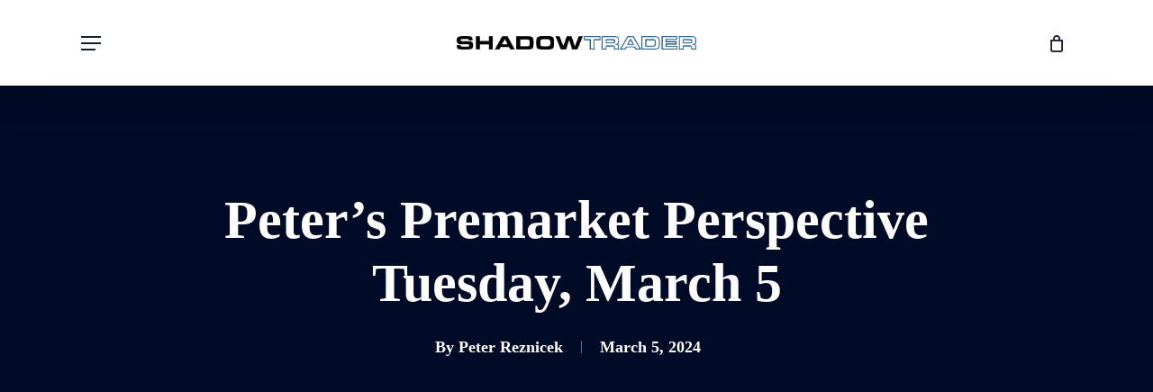

--- FILE ---
content_type: text/html; charset=UTF-8
request_url: https://www.shadowtrader.net/premarket-perspective-240305_free/
body_size: 42984
content:
<!doctype html><html lang="en-US" class="no-js"><head><script data-no-optimize="1">var litespeed_docref=sessionStorage.getItem("litespeed_docref");litespeed_docref&&(Object.defineProperty(document,"referrer",{get:function(){return litespeed_docref}}),sessionStorage.removeItem("litespeed_docref"));</script> <meta charset="UTF-8"><meta name="viewport" content="width=device-width, initial-scale=1, maximum-scale=1, user-scalable=0" /><meta name='robots' content='index, follow, max-image-preview:large, max-snippet:-1, max-video-preview:-1' /><title>Peter&#039;s Premarket Perspective Tuesday, March 5 | Shadow Trader</title><meta name="description" content="Peter&#039;s Premarket Perspective Tuesday, March 5 Free Samples | Shadow Trader" /><link rel="canonical" href="https://www.shadowtrader.net/premarket-perspective-240305_free/" /><meta property="og:locale" content="en_US" /><meta property="og:type" content="article" /><meta property="og:title" content="Peter&#039;s Premarket Perspective Tuesday, March 5" /><meta property="og:url" content="https://www.shadowtrader.net/premarket-perspective-240305_free/" /><meta property="og:site_name" content="Shadow Trader" /><meta property="article:publisher" content="https://www.facebook.com/OfficialShadowTrader/" /><meta property="article:published_time" content="2024-03-05T14:07:30+00:00" /><meta name="author" content="Peter Reznicek" /><meta name="twitter:label1" content="Written by" /><meta name="twitter:data1" content="Peter Reznicek" /><meta name="twitter:label2" content="Est. reading time" /><meta name="twitter:data2" content="5 minutes" /> <script type="application/ld+json" class="yoast-schema-graph">{"@context":"https://schema.org","@graph":[{"@type":"Article","@id":"https://www.shadowtrader.net/premarket-perspective-240305_free/#article","isPartOf":{"@id":"https://www.shadowtrader.net/premarket-perspective-240305_free/"},"author":{"name":"Peter Reznicek","@id":"https://www.shadowtrader.net/#/schema/person/4f085263930c365f939494fde1b892de"},"headline":"Peter&#8217;s Premarket Perspective Tuesday, March 5","datePublished":"2024-03-05T14:07:30+00:00","mainEntityOfPage":{"@id":"https://www.shadowtrader.net/premarket-perspective-240305_free/"},"wordCount":2816,"keywords":["Futures Trading","market profile","premarket"],"articleSection":["Free Samples"],"inLanguage":"en-US"},{"@type":"WebPage","@id":"https://www.shadowtrader.net/premarket-perspective-240305_free/","url":"https://www.shadowtrader.net/premarket-perspective-240305_free/","name":"Peter's Premarket Perspective Tuesday, March 5 | Shadow Trader","isPartOf":{"@id":"https://www.shadowtrader.net/#website"},"datePublished":"2024-03-05T14:07:30+00:00","author":{"@id":"https://www.shadowtrader.net/#/schema/person/4f085263930c365f939494fde1b892de"},"description":"Peter's Premarket Perspective Tuesday, March 5 Free Samples | Shadow Trader","breadcrumb":{"@id":"https://www.shadowtrader.net/premarket-perspective-240305_free/#breadcrumb"},"inLanguage":"en-US","potentialAction":[{"@type":"ReadAction","target":["https://www.shadowtrader.net/premarket-perspective-240305_free/"]}]},{"@type":"BreadcrumbList","@id":"https://www.shadowtrader.net/premarket-perspective-240305_free/#breadcrumb","itemListElement":[{"@type":"ListItem","position":1,"name":"Home","item":"https://www.shadowtrader.net/"},{"@type":"ListItem","position":2,"name":"Peter&#8217;s Premarket Perspective Tuesday, March 5"}]},{"@type":"WebSite","@id":"https://www.shadowtrader.net/#website","url":"https://www.shadowtrader.net/","name":"Shadow Trader","description":"Trading stocks, Futures, Options, Market Profile, Trade Ideas","potentialAction":[{"@type":"SearchAction","target":{"@type":"EntryPoint","urlTemplate":"https://www.shadowtrader.net/?s={search_term_string}"},"query-input":{"@type":"PropertyValueSpecification","valueRequired":true,"valueName":"search_term_string"}}],"inLanguage":"en-US"},{"@type":"Person","@id":"https://www.shadowtrader.net/#/schema/person/4f085263930c365f939494fde1b892de","name":"Peter Reznicek","description":"Peter Reznicek is the founder of ShadowTrader.net and writer of Peter's Premarket Perspective, a morning market profile blog to help people plan their trading day and organize their thoughts before the market opens. He can be reached at asktheshadow@shadowtrader.net.","sameAs":["https://www.shadowtrader.net","https://x.com/peterreznicek"],"gender":"male","url":"https://www.shadowtrader.net/author/peterreznicek/"}]}</script> <link rel='dns-prefetch' href='//fonts.googleapis.com' /><link rel="alternate" type="application/rss+xml" title="Shadow Trader &raquo; Feed" href="https://www.shadowtrader.net/feed/" /><link rel="alternate" type="application/rss+xml" title="Shadow Trader &raquo; Comments Feed" href="https://www.shadowtrader.net/comments/feed/" /><link rel="alternate" title="oEmbed (JSON)" type="application/json+oembed" href="https://www.shadowtrader.net/wp-json/oembed/1.0/embed?url=https%3A%2F%2Fwww.shadowtrader.net%2Fpremarket-perspective-240305_free%2F" /><link rel="alternate" title="oEmbed (XML)" type="text/xml+oembed" href="https://www.shadowtrader.net/wp-json/oembed/1.0/embed?url=https%3A%2F%2Fwww.shadowtrader.net%2Fpremarket-perspective-240305_free%2F&#038;format=xml" /><style id='wp-img-auto-sizes-contain-inline-css' type='text/css'>img:is([sizes=auto i],[sizes^="auto," i]){contain-intrinsic-size:3000px 1500px}
/*# sourceURL=wp-img-auto-sizes-contain-inline-css */</style><style id="litespeed-ccss">html{line-height:1.15;-ms-text-size-adjust:100%;-webkit-text-size-adjust:100%}body{margin:0}header,nav,section{display:block}h1{font-size:2em;margin:.67em 0}a{background-color:transparent;-webkit-text-decoration-skip:objects}strong{font-weight:inherit}strong{font-weight:bolder}img{border-style:none}button,input{font-family:sans-serif;font-size:100%;margin:0}button,input{overflow:visible}button{text-transform:none}button,html [type=button],[type=submit]{-webkit-appearance:button}button::-moz-focus-inner,[type=button]::-moz-focus-inner,[type=submit]::-moz-focus-inner{border-style:none;padding:0}button:-moz-focusring,[type=button]:-moz-focusring,[type=submit]:-moz-focusring{outline:1px dotted ButtonText}[type=search]{-webkit-appearance:textfield;outline-offset:-2px}[type=search]::-webkit-search-cancel-button,[type=search]::-webkit-search-decoration{-webkit-appearance:none}::-webkit-file-upload-button{-webkit-appearance:button;font:inherit}[class^=icon-]{font-family:'shadowtrader'!important;speak:none;font-style:normal;font-weight:400;font-variant:normal;text-transform:none;line-height:1;-webkit-font-smoothing:antialiased;-moz-osx-font-smoothing:grayscale}.icon-search:before{content:"\f002"}.icon-cart:before{content:"\f07a"}h1{font-size:2em;line-height:1.15;margin:.5em 0}h2{font-size:1.5em;line-height:1.25;margin:.5em 0}@media only screen and (min-width:64em){h1{font-size:2.5em}}.site-header{position:relative;z-index:9;padding:20px;border-bottom:1px solid #ebeff2;border-bottom:1px solid var(--gray)}.site-logo{max-width:205px}.site-logo a{display:block;line-height:1}.site-logo img{display:block}.menu-toggle{border:0;background:0 0;position:absolute;top:50%;right:20px;padding:0 2px;margin:0;width:40px;height:40px;transform:translateY(-50%)}.navbar{display:block;height:3px;background-color:#2e3d50;background-color:var(--dark_gray);margin:8px 0}.menu-toggle[aria-expanded=false] .navbar{transform:rotate(0)}.nav-menus{visibility:hidden;position:absolute;left:-9999em;top:-9999em;background-color:#fff;border-top:1px solid #ebeff2;border-bottom:1px solid #ebeff2;border-top:1px solid var(--gray);border-bottom:1px solid var(--gray);box-shadow:0 1px 2px rgba(0,0,0,.1);width:100%;padding:0 20px 20px;opacity:0;transform:scale(0);transform-origin:top right}.nav-menus .menu{text-transform:uppercase;font-weight:700}.nav-menus .sub-menu{text-transform:none;font-weight:400}.top-menu{padding:20px 0;border-bottom:1px solid #ebeff2;border-bottom:1px solid var(--gray)}.top-menu-inner{max-width:1200px;margin:0 auto}.top-menu .menus-wrapper{display:flex;justify-content:space-between;align-items:center}.top-menu .menu{display:flex;justify-content:space-between;align-items:center;flex-grow:1}.top-menu .menu li{font-size:14px}.cart-link-icon{display:none}.separator{flex-grow:1;line-height:1;transform:translateY(-.25em)}.top-menu li.button{color:#fff;padding:0;background-color:transparent;border-radius:0;border:0}.button a{padding:9px 24px;background-color:#2175cb;background-color:var(--blue);border-radius:2px;border-radius:var(--border_radius)}.primary-menu .menu>li{line-height:40px;vertical-align:middle}.primary-menu a{margin-right:.5em}.sub-menu-toggle{padding:0;width:32px;height:32px;background:0 0;border:0;color:#2175cb;color:var(--blue)}.sub-menu-toggle:before{font-family:'shadowtrader'!important;speak:none;font-style:normal;font-weight:400;font-variant:normal;text-transform:none;line-height:inherit;-webkit-font-smoothing:antialiased;-moz-osx-font-smoothing:grayscale;content:"\f107";font-size:1.25em}.menu-item-has-children{position:relative}.sub-menu{list-style:none;margin:0;padding:0 0 0 1em;position:absolute;left:-9999px;opacity:0;transform:scale(0);transform-origin:top left}.site-search{padding-top:10px}.site-search form{display:flex}.site-search label{flex-grow:1}.site-search input{width:100%}.site-search button{margin-left:4px}.search-toggle{display:none}@media only screen and (min-width:30em){.site-header{padding-top:50px;padding-bottom:0}.site-logo{max-width:1200px;margin:0 auto;line-height:70px}.site-logo a{display:inline-block;max-width:230px}.top-menu{position:absolute;top:0;left:0;right:0;line-height:50px;background-color:#2e3d50;background-color:var(--dark_gray);color:#fff;padding:0 20px}.top-menu .menus-wrapper{float:right;width:360px}.cart-link-icon{display:inline-block;font-size:1.5em;margin:0 .25em;transform:translateY(.125em)}.menu-toggle{top:85px}.nav-menus{visibility:visible;position:static;padding:0;border:0;box-shadow:none;width:auto;opacity:1;transform:none}.primary-menu{visibility:hidden;position:absolute;left:-9999em;top:-9999em;background-color:#fff;border-top:1px solid #ebeff2;border-bottom:1px solid #ebeff2;border-top:1px solid var(--gray);border-bottom:1px solid var(--gray);box-shadow:0 1px 2px rgba(0,0,0,.1);width:100%;padding:0 20px 10px;opacity:0;transform:scale(0);transform-origin:top right}.site-search{padding:0;position:absolute;top:0;right:80px;height:100%}.search-toggle{color:inherit;display:block;border:0;background:0 0;position:absolute;top:85px;right:0;padding:0 2px;margin:0;width:40px;height:40px;font-size:1.5em;transform:translateY(-50%)}.header-search{visibility:hidden;position:absolute;right:9999em;top:100%;background-color:#fff;border:1px solid #ebeff2;border:1px solid var(--gray);box-shadow:0 1px 2px rgba(0,0,0,.1);padding:20px;opacity:0;transform:scale(0);transform-origin:top right;min-width:320px}.header-search form{white-space:nowrap}}@media only screen and (min-width:75em){.top-menu-inner{max-width:1200px;margin:0 auto}.site-search{right:0;width:calc((100% - 1200px)/2);min-width:20px}.search-toggle{right:100%}.header-search{min-width:320px}.menu-toggle{display:none}.primary-menu{visibility:visible;left:auto;top:85px;right:calc((100% - 1200px)/2);width:auto;height:40px;padding-right:60px;opacity:1;transform:translateY(-50%);background-color:transparent;border:0;box-shadow:none;font-size:14px}.primary-menu>ul>li{display:inline-block;margin:0 10px;height:50px}.sub-menu-toggle{display:none}.primary-menu a{margin:0}.primary-menu>ul>li.menu-item-has-children:before{content:'';position:absolute;width:16px;height:16px;top:100%;left:50%;margin-left:-8px;border-top:1px solid #dde1e4;border-right:1px solid #dde1e4;transform:rotate(-45deg);z-index:9;background-color:#fff;margin-top:-8px;opacity:0}.sub-menu{padding:10px 0;background-color:#fff;box-shadow:0px 1px 2px rgba(0,0,0,.1);box-shadow:var(--box_shadow);border:1px solid #dde1e4;border-radius:2px;border-radius:var(--border_radius)}.sub-menu li{padding:0 20px}.sub-menu a{white-space:nowrap}}ul{box-sizing:border-box}:root{--wp--preset--font-size--normal:16px;--wp--preset--font-size--huge:42px}.screen-reader-text{border:0;clip:rect(1px,1px,1px,1px);clip-path:inset(50%);height:1px;margin:-1px;overflow:hidden;padding:0;position:absolute;width:1px;word-wrap:normal!important}.screen-reader-text{clip:rect(1px,1px,1px,1px);word-wrap:normal!important;border:0;-webkit-clip-path:inset(50%);clip-path:inset(50%);height:1px;margin:-1px;overflow:hidden;overflow-wrap:normal!important;padding:0;position:absolute!important;width:1px}:root{--wcm-btn-color:#5c7676;--wcm-btn-hover-color:--wcm-btn-hover-color}body{--wp--preset--color--black:#000;--wp--preset--color--cyan-bluish-gray:#abb8c3;--wp--preset--color--white:#fff;--wp--preset--color--pale-pink:#f78da7;--wp--preset--color--vivid-red:#cf2e2e;--wp--preset--color--luminous-vivid-orange:#ff6900;--wp--preset--color--luminous-vivid-amber:#fcb900;--wp--preset--color--light-green-cyan:#7bdcb5;--wp--preset--color--vivid-green-cyan:#00d084;--wp--preset--color--pale-cyan-blue:#8ed1fc;--wp--preset--color--vivid-cyan-blue:#0693e3;--wp--preset--color--vivid-purple:#9b51e0;--wp--preset--gradient--vivid-cyan-blue-to-vivid-purple:linear-gradient(135deg,rgba(6,147,227,1) 0%,#9b51e0 100%);--wp--preset--gradient--light-green-cyan-to-vivid-green-cyan:linear-gradient(135deg,#7adcb4 0%,#00d082 100%);--wp--preset--gradient--luminous-vivid-amber-to-luminous-vivid-orange:linear-gradient(135deg,rgba(252,185,0,1) 0%,rgba(255,105,0,1) 100%);--wp--preset--gradient--luminous-vivid-orange-to-vivid-red:linear-gradient(135deg,rgba(255,105,0,1) 0%,#cf2e2e 100%);--wp--preset--gradient--very-light-gray-to-cyan-bluish-gray:linear-gradient(135deg,#eee 0%,#a9b8c3 100%);--wp--preset--gradient--cool-to-warm-spectrum:linear-gradient(135deg,#4aeadc 0%,#9778d1 20%,#cf2aba 40%,#ee2c82 60%,#fb6962 80%,#fef84c 100%);--wp--preset--gradient--blush-light-purple:linear-gradient(135deg,#ffceec 0%,#9896f0 100%);--wp--preset--gradient--blush-bordeaux:linear-gradient(135deg,#fecda5 0%,#fe2d2d 50%,#6b003e 100%);--wp--preset--gradient--luminous-dusk:linear-gradient(135deg,#ffcb70 0%,#c751c0 50%,#4158d0 100%);--wp--preset--gradient--pale-ocean:linear-gradient(135deg,#fff5cb 0%,#b6e3d4 50%,#33a7b5 100%);--wp--preset--gradient--electric-grass:linear-gradient(135deg,#caf880 0%,#71ce7e 100%);--wp--preset--gradient--midnight:linear-gradient(135deg,#020381 0%,#2874fc 100%);--wp--preset--duotone--dark-grayscale:url('#wp-duotone-dark-grayscale');--wp--preset--duotone--grayscale:url('#wp-duotone-grayscale');--wp--preset--duotone--purple-yellow:url('#wp-duotone-purple-yellow');--wp--preset--duotone--blue-red:url('#wp-duotone-blue-red');--wp--preset--duotone--midnight:url('#wp-duotone-midnight');--wp--preset--duotone--magenta-yellow:url('#wp-duotone-magenta-yellow');--wp--preset--duotone--purple-green:url('#wp-duotone-purple-green');--wp--preset--duotone--blue-orange:url('#wp-duotone-blue-orange');--wp--preset--font-size--small:13px;--wp--preset--font-size--medium:20px;--wp--preset--font-size--large:36px;--wp--preset--font-size--x-large:42px}:root{--light_gray:#f3f2f0;--gray:#ebeff2;--dark_gray:#2e3d50;--heading_color:#2e3d50;--text_color:#4a4a4a;--hero_text_color:#666;--blue:#2175cb;--green:#01b624;--border_radius:2px;--box_shadow:0px 1px 2px rgba(0,0,0,.1);--lightest_yellow:#ffe385;--light_yellow:#ffd64c;--yellow:#ffca18;--dark_yellow:#ffc500;--darkest_yellow:#be9200;--lightest_orange:#ffae85;--light_orange:#ff884c;--orange:#ff6618;--dark_orange:#ff5600;--darkest_orange:#be4000;--lightest_green:#76e3bf;--light_green:#3fd5a4;--green:#13cd90;--dark_green:#00b177;--darkest_green:#007e55}body,button,input{color:#4a4a4a;color:var(--text_color);font-family:'Muli',sans-serif;font-size:16px;font-size:1rem;line-height:1.5}html{box-sizing:border-box}*,*:before,*:after{box-sizing:inherit}body{background:#fff;font-family:'Muli',sans-serif;min-width:320px}h1,h2{color:#2e3d50;color:var(--heading_color)}ul{margin:1em 0;padding-left:1.5em}li>ul{margin-bottom:0;margin-left:1.5em}img{height:auto;max-width:100%}a{color:inherit;text-decoration:none}.search-form{display:flex}.search-form label{display:flex;flex-grow:1;margin-right:5px}.search-form input{width:100%}.button,button{display:inline-block;white-space:nowrap;color:#fff;text-transform:uppercase;font-size:14px;border:2px solid #2175cb;border:2px solid var(--blue);padding:.5em .75em;background-color:#2175cb;background-color:var(--blue);border-radius:2px;border-radius:var(--border_radius);-webkit-background-clip:padding-box;background-clip:padding-box}label{display:block}input{padding:.5em .75em;border:2px solid #f3f2f0;border:2px solid var(--light_gray);border-radius:2px;border-radius:var(--border_radius);font-size:14px;max-width:100%}input{width:100%}.menu,.sub-menu{list-style:none;margin:0;padding:0}.site-content:before,.site-content:after{content:'';display:table}@media only screen and (min-width:64em){html{background-color:#2e3d50;background-color:var(--dark_gray)}}.screen-reader-text{border:0;clip:rect(1px,1px,1px,1px);clip-path:inset(50%);height:1px;margin:-1px;overflow:hidden;padding:0;position:absolute!important;width:1px;word-wrap:normal!important}.visuallyhidden{border:0;clip:rect(0 0 0 0);-webkit-clip-path:inset(50%);clip-path:inset(50%);height:1px;margin:-1px;overflow:hidden;padding:0;position:absolute;width:1px;white-space:nowrap}.author-post-custom .author-img{width:129px;height:129px;margin-right:25px}.author-post-custom .author-img img{height:100%;object-fit:cover;border-radius:16px;box-shadow:0px 5px 11px 0px rgb(0 0 0/16%)}.author-post-custom .author_name h2{font-family:'Poppins';font-size:32px;font-weight:500;color:#000}.author-post-custom{display:flex;align-items:center}.elementor-column-gap-default>.elementor-row>.elementor-column>.elementor-element-populated>.elementor-widget-wrap{padding:10px}@media (max-width:767px){.elementor-column{width:100%}}.screen-reader-text{position:absolute;top:-10000em;width:1px;height:1px;margin:-1px;padding:0;overflow:hidden;clip:rect(0,0,0,0);border:0}.elementor{-webkit-hyphens:manual;hyphens:manual}.elementor *,.elementor :after,.elementor :before{box-sizing:border-box}.elementor a{box-shadow:none;text-decoration:none}.elementor img{height:auto;max-width:100%;border:none;border-radius:0;box-shadow:none}.elementor-element{--flex-direction:initial;--flex-wrap:initial;--justify-content:initial;--align-items:initial;--align-content:initial;--gap:initial;--flex-basis:initial;--flex-grow:initial;--flex-shrink:initial;--order:initial;--align-self:initial;flex-basis:var(--flex-basis);flex-grow:var(--flex-grow);flex-shrink:var(--flex-shrink);order:var(--order);align-self:var(--align-self)}@media (max-width:767px){.elementor-mobile-align-center{text-align:center}}:root{--page-title-display:block}.elementor-page-title{display:var(--page-title-display)}.elementor-section{position:relative}.elementor-section .elementor-container{display:flex;margin-right:auto;margin-left:auto;position:relative}@media (max-width:1024px){.elementor-section .elementor-container{flex-wrap:wrap}}.elementor-section.elementor-section-boxed>.elementor-container{max-width:1140px}.elementor-row{width:100%;display:flex}@media (max-width:1024px){.elementor-row{flex-wrap:wrap}}.elementor-widget-wrap{position:relative;width:100%;flex-wrap:wrap;align-content:flex-start}.elementor:not(.elementor-bc-flex-widget) .elementor-widget-wrap{display:flex}.elementor-widget-wrap>.elementor-element{width:100%}.elementor-widget{position:relative}.elementor-widget:not(:last-child){margin-bottom:20px}.elementor-column{position:relative;min-height:1px;display:flex}.elementor-column-wrap{width:100%;position:relative;display:flex}@media (min-width:768px){.elementor-column.elementor-col-50{width:50%}.elementor-column.elementor-col-100{width:100%}}@media (max-width:767px){.elementor-column{width:100%}}ul.elementor-icon-list-items.elementor-inline-items{display:flex;flex-wrap:wrap}ul.elementor-icon-list-items.elementor-inline-items .elementor-inline-item{word-break:break-word}.elementor .elementor-element ul.elementor-icon-list-items{padding:0}.elementor-widget-divider{--divider-border-style:none;--divider-border-width:1px;--divider-color:#2c2c2c;--divider-icon-size:20px;--divider-element-spacing:10px;--divider-pattern-height:24px;--divider-pattern-size:20px;--divider-pattern-url:none;--divider-pattern-repeat:repeat-x}.elementor-widget-divider .elementor-divider{display:flex}.elementor-widget-divider .elementor-divider-separator{display:flex;margin:0;direction:ltr}.elementor-widget-divider:not(.elementor-widget-divider--view-line_text):not(.elementor-widget-divider--view-line_icon) .elementor-divider-separator{border-top:var(--divider-border-width) var(--divider-border-style) var(--divider-color)}.elementor-heading-title{padding:0;margin:0;line-height:1}.elementor-widget .elementor-icon-list-items.elementor-inline-items{margin-right:-8px;margin-left:-8px}.elementor-widget .elementor-icon-list-items.elementor-inline-items .elementor-icon-list-item{margin-right:8px;margin-left:8px}.elementor-widget .elementor-icon-list-items.elementor-inline-items .elementor-icon-list-item:after{width:auto;left:auto;right:auto;position:relative;height:100%;border-top:0;border-bottom:0;border-right:0;border-left-width:1px;border-style:solid;right:-8px}.elementor-widget .elementor-icon-list-items{list-style-type:none;margin:0;padding:0}.elementor-widget .elementor-icon-list-item{margin:0;padding:0;position:relative}.elementor-widget .elementor-icon-list-item:after{position:absolute;bottom:0;width:100%}.elementor-widget .elementor-icon-list-item,.elementor-widget .elementor-icon-list-item a{display:flex;align-items:center;font-size:inherit}.elementor-widget:not(.elementor-align-right) .elementor-icon-list-item:after{left:0}.elementor-widget:not(.elementor-align-left) .elementor-icon-list-item:after{right:0}@media (min-width:-1px){.elementor-widget:not(.elementor-widescreen-align-right) .elementor-icon-list-item:after{left:0}.elementor-widget:not(.elementor-widescreen-align-left) .elementor-icon-list-item:after{right:0}}@media (max-width:-1px){.elementor-widget:not(.elementor-laptop-align-right) .elementor-icon-list-item:after{left:0}.elementor-widget:not(.elementor-laptop-align-left) .elementor-icon-list-item:after{right:0}}@media (max-width:-1px){.elementor-widget:not(.elementor-tablet_extra-align-right) .elementor-icon-list-item:after{left:0}.elementor-widget:not(.elementor-tablet_extra-align-left) .elementor-icon-list-item:after{right:0}}@media (max-width:1024px){.elementor-widget:not(.elementor-tablet-align-right) .elementor-icon-list-item:after{left:0}.elementor-widget:not(.elementor-tablet-align-left) .elementor-icon-list-item:after{right:0}}@media (max-width:-1px){.elementor-widget:not(.elementor-mobile_extra-align-right) .elementor-icon-list-item:after{left:0}.elementor-widget:not(.elementor-mobile_extra-align-left) .elementor-icon-list-item:after{right:0}}@media (max-width:767px){.elementor-widget.elementor-mobile-align-center .elementor-icon-list-item,.elementor-widget.elementor-mobile-align-center .elementor-icon-list-item a{justify-content:center}.elementor-widget.elementor-mobile-align-center .elementor-icon-list-item:after{margin:auto}.elementor-widget.elementor-mobile-align-center .elementor-inline-items{justify-content:center}.elementor-widget:not(.elementor-mobile-align-right) .elementor-icon-list-item:after{left:0}.elementor-widget:not(.elementor-mobile-align-left) .elementor-icon-list-item:after{right:0}}.elementor-widget-image{text-align:center}.elementor-widget-image img{vertical-align:middle;display:inline-block}.elementor-kit-303087{--e-global-color-primary:#6ec1e4;--e-global-color-secondary:#54595f;--e-global-color-text:#7a7a7a;--e-global-color-accent:#61ce70;--e-global-color-7d4ac1d1:#4054b2;--e-global-color-3c328655:#23a455;--e-global-color-28a252ed:#000;--e-global-color-1fa7e437:#fff;--e-global-typography-primary-font-family:"Roboto";--e-global-typography-primary-font-weight:600;--e-global-typography-secondary-font-family:"Roboto Slab";--e-global-typography-secondary-font-weight:400;--e-global-typography-text-font-family:"Roboto";--e-global-typography-text-font-weight:400;--e-global-typography-accent-font-family:"Roboto";--e-global-typography-accent-font-weight:500}.elementor-section.elementor-section-boxed>.elementor-container{max-width:1210px}@media (max-width:1024px){.elementor-section.elementor-section-boxed>.elementor-container{max-width:1024px}}@media (max-width:767px){.elementor-section.elementor-section-boxed>.elementor-container{max-width:767px}}.elementor-icon-list-items .elementor-icon-list-item .elementor-icon-list-text{display:inline-block}.elementor-icon-list-items .elementor-icon-list-item .elementor-icon-list-text span{display:inline}.fab{-moz-osx-font-smoothing:grayscale;-webkit-font-smoothing:antialiased;display:inline-block;font-style:normal;font-variant:normal;text-rendering:auto;line-height:1}.fa-facebook-square:before{content:"\f082"}.fa-google-plus-g:before{content:"\f0d5"}.fa-linkedin-in:before{content:"\f0e1"}.fa-twitter:before{content:"\f099"}.fab{font-family:"Font Awesome 5 Brands"}.fab{font-weight:400}.elementor-widget-heading .elementor-heading-title{color:var(--e-global-color-primary);font-family:var(--e-global-typography-primary-font-family),Sans-serif;font-weight:var(--e-global-typography-primary-font-weight)}.elementor-widget-divider{--divider-color:var(--e-global-color-secondary)}.elementor-widget-theme-post-title .elementor-heading-title{color:var(--e-global-color-primary);font-family:var(--e-global-typography-primary-font-family),Sans-serif;font-weight:var(--e-global-typography-primary-font-weight)}.elementor-widget-theme-post-content{color:var(--e-global-color-text);font-family:var(--e-global-typography-text-font-family),Sans-serif;font-weight:var(--e-global-typography-text-font-weight)}.elementor-widget-post-info .elementor-icon-list-text{color:var(--e-global-color-secondary)}.elementor-widget-post-info .elementor-icon-list-item{font-family:var(--e-global-typography-text-font-family),Sans-serif;font-weight:var(--e-global-typography-text-font-weight)}.elementor-310655 .elementor-element.elementor-element-7d697176{padding:80px 0 60px}.elementor-310655 .elementor-element.elementor-element-7b728b08 img{width:100%;max-width:100%;border-radius:15px}.elementor-310655 .elementor-element.elementor-element-596097ef .elementor-icon-list-text{color:#09182b}.elementor-310655 .elementor-element.elementor-element-596097ef .elementor-icon-list-item{font-family:"Poppins",Sans-serif;font-size:16px;font-weight:400;line-height:21px}.elementor-310655 .elementor-element.elementor-element-5775f725 .elementor-heading-title{color:#09182b;font-family:"Poppins",Sans-serif;font-size:44px;font-weight:600;text-transform:capitalize;line-height:53px}.elementor-310655 .elementor-element.elementor-element-3db8afd8{--divider-border-style:solid;--divider-color:#2175cb;--divider-border-width:8px}.elementor-310655 .elementor-element.elementor-element-3db8afd8 .elementor-divider-separator{width:131px}.elementor-310655 .elementor-element.elementor-element-3db8afd8 .elementor-divider{padding-top:0;padding-bottom:0}@media (max-width:1024px){.elementor-310655 .elementor-element.elementor-element-5775f725 .elementor-heading-title{font-size:24px;line-height:35px}}@media (min-width:768px){.elementor-310655 .elementor-element.elementor-element-5f34343{width:48%}.elementor-310655 .elementor-element.elementor-element-52502f39{width:52%}}@media (max-width:767px){.elementor-310655 .elementor-element.elementor-element-7b728b08{text-align:center}.elementor-310655 .elementor-element.elementor-element-7b728b08 img{width:100%;max-width:100%}.elementor-310655 .elementor-element.elementor-element-596097ef .elementor-icon-list-item{font-size:14px}.elementor-310655 .elementor-element.elementor-element-5775f725{text-align:center}.elementor-310655 .elementor-element.elementor-element-5775f725 .elementor-heading-title{font-size:20px;line-height:30px}.elementor-310655 .elementor-element.elementor-element-3db8afd8 .elementor-divider{text-align:center}.elementor-310655 .elementor-element.elementor-element-3db8afd8 .elementor-divider-separator{margin:0 auto;margin-center:0}.elementor-310655 .elementor-element.elementor-element-4c47f2c4>.elementor-widget-container{margin:0;padding:0}}.soicalicon .elementor-shortcode a{font-size:21px;padding:0 9px;font-family:'Poppins'}.soicalicon .elementor-shortcode a span.fab.fa-facebook-square{color:#43619d}.soicalicon .elementor-shortcode a span.fab.fa-twitter{color:#23a8e9}.soicalicon .elementor-shortcode a span.fab.fa-google-plus-g{color:#f43e37}.soicalicon .elementor-shortcode a span.fab.fa-linkedin-in{color:#177fba}.fab{-moz-osx-font-smoothing:grayscale;-webkit-font-smoothing:antialiased;display:inline-block;font-style:normal;font-variant:normal;text-rendering:auto;line-height:1}.fa-facebook-square:before{content:"\f082"}.fa-google-plus-g:before{content:"\f0d5"}.fa-linkedin-in:before{content:"\f0e1"}.fa-twitter:before{content:"\f099"}</style><link rel="preload" data-asynced="1" data-optimized="2" as="style" onload="this.onload=null;this.rel='stylesheet'" href="https://www.shadowtrader.net/wp-content/litespeed/ucss/1c13f8ae8a914658f06c15ad8fcbe607.css?ver=f0e16" /><script data-optimized="1" type="litespeed/javascript" data-src="https://www.shadowtrader.net/wp-content/plugins/litespeed-cache/assets/js/css_async.min.js"></script> <style id='wp-block-heading-inline-css' type='text/css'>h1:where(.wp-block-heading).has-background,h2:where(.wp-block-heading).has-background,h3:where(.wp-block-heading).has-background,h4:where(.wp-block-heading).has-background,h5:where(.wp-block-heading).has-background,h6:where(.wp-block-heading).has-background{padding:1.25em 2.375em}h1.has-text-align-left[style*=writing-mode]:where([style*=vertical-lr]),h1.has-text-align-right[style*=writing-mode]:where([style*=vertical-rl]),h2.has-text-align-left[style*=writing-mode]:where([style*=vertical-lr]),h2.has-text-align-right[style*=writing-mode]:where([style*=vertical-rl]),h3.has-text-align-left[style*=writing-mode]:where([style*=vertical-lr]),h3.has-text-align-right[style*=writing-mode]:where([style*=vertical-rl]),h4.has-text-align-left[style*=writing-mode]:where([style*=vertical-lr]),h4.has-text-align-right[style*=writing-mode]:where([style*=vertical-rl]),h5.has-text-align-left[style*=writing-mode]:where([style*=vertical-lr]),h5.has-text-align-right[style*=writing-mode]:where([style*=vertical-rl]),h6.has-text-align-left[style*=writing-mode]:where([style*=vertical-lr]),h6.has-text-align-right[style*=writing-mode]:where([style*=vertical-rl]){rotate:180deg}
/*# sourceURL=https://www.shadowtrader.net/wp-includes/blocks/heading/style.min.css */</style><style id='wp-block-image-inline-css' type='text/css'>.wp-block-image>a,.wp-block-image>figure>a{display:inline-block}.wp-block-image img{box-sizing:border-box;height:auto;max-width:100%;vertical-align:bottom}@media not (prefers-reduced-motion){.wp-block-image img.hide{visibility:hidden}.wp-block-image img.show{animation:show-content-image .4s}}.wp-block-image[style*=border-radius] img,.wp-block-image[style*=border-radius]>a{border-radius:inherit}.wp-block-image.has-custom-border img{box-sizing:border-box}.wp-block-image.aligncenter{text-align:center}.wp-block-image.alignfull>a,.wp-block-image.alignwide>a{width:100%}.wp-block-image.alignfull img,.wp-block-image.alignwide img{height:auto;width:100%}.wp-block-image .aligncenter,.wp-block-image .alignleft,.wp-block-image .alignright,.wp-block-image.aligncenter,.wp-block-image.alignleft,.wp-block-image.alignright{display:table}.wp-block-image .aligncenter>figcaption,.wp-block-image .alignleft>figcaption,.wp-block-image .alignright>figcaption,.wp-block-image.aligncenter>figcaption,.wp-block-image.alignleft>figcaption,.wp-block-image.alignright>figcaption{caption-side:bottom;display:table-caption}.wp-block-image .alignleft{float:left;margin:.5em 1em .5em 0}.wp-block-image .alignright{float:right;margin:.5em 0 .5em 1em}.wp-block-image .aligncenter{margin-left:auto;margin-right:auto}.wp-block-image :where(figcaption){margin-bottom:1em;margin-top:.5em}.wp-block-image.is-style-circle-mask img{border-radius:9999px}@supports ((-webkit-mask-image:none) or (mask-image:none)) or (-webkit-mask-image:none){.wp-block-image.is-style-circle-mask img{border-radius:0;-webkit-mask-image:url('data:image/svg+xml;utf8,<svg viewBox="0 0 100 100" xmlns="http://www.w3.org/2000/svg"><circle cx="50" cy="50" r="50"/></svg>');mask-image:url('data:image/svg+xml;utf8,<svg viewBox="0 0 100 100" xmlns="http://www.w3.org/2000/svg"><circle cx="50" cy="50" r="50"/></svg>');mask-mode:alpha;-webkit-mask-position:center;mask-position:center;-webkit-mask-repeat:no-repeat;mask-repeat:no-repeat;-webkit-mask-size:contain;mask-size:contain}}:root :where(.wp-block-image.is-style-rounded img,.wp-block-image .is-style-rounded img){border-radius:9999px}.wp-block-image figure{margin:0}.wp-lightbox-container{display:flex;flex-direction:column;position:relative}.wp-lightbox-container img{cursor:zoom-in}.wp-lightbox-container img:hover+button{opacity:1}.wp-lightbox-container button{align-items:center;backdrop-filter:blur(16px) saturate(180%);background-color:#5a5a5a40;border:none;border-radius:4px;cursor:zoom-in;display:flex;height:20px;justify-content:center;opacity:0;padding:0;position:absolute;right:16px;text-align:center;top:16px;width:20px;z-index:100}@media not (prefers-reduced-motion){.wp-lightbox-container button{transition:opacity .2s ease}}.wp-lightbox-container button:focus-visible{outline:3px auto #5a5a5a40;outline:3px auto -webkit-focus-ring-color;outline-offset:3px}.wp-lightbox-container button:hover{cursor:pointer;opacity:1}.wp-lightbox-container button:focus{opacity:1}.wp-lightbox-container button:focus,.wp-lightbox-container button:hover,.wp-lightbox-container button:not(:hover):not(:active):not(.has-background){background-color:#5a5a5a40;border:none}.wp-lightbox-overlay{box-sizing:border-box;cursor:zoom-out;height:100vh;left:0;overflow:hidden;position:fixed;top:0;visibility:hidden;width:100%;z-index:100000}.wp-lightbox-overlay .close-button{align-items:center;cursor:pointer;display:flex;justify-content:center;min-height:40px;min-width:40px;padding:0;position:absolute;right:calc(env(safe-area-inset-right) + 16px);top:calc(env(safe-area-inset-top) + 16px);z-index:5000000}.wp-lightbox-overlay .close-button:focus,.wp-lightbox-overlay .close-button:hover,.wp-lightbox-overlay .close-button:not(:hover):not(:active):not(.has-background){background:none;border:none}.wp-lightbox-overlay .lightbox-image-container{height:var(--wp--lightbox-container-height);left:50%;overflow:hidden;position:absolute;top:50%;transform:translate(-50%,-50%);transform-origin:top left;width:var(--wp--lightbox-container-width);z-index:9999999999}.wp-lightbox-overlay .wp-block-image{align-items:center;box-sizing:border-box;display:flex;height:100%;justify-content:center;margin:0;position:relative;transform-origin:0 0;width:100%;z-index:3000000}.wp-lightbox-overlay .wp-block-image img{height:var(--wp--lightbox-image-height);min-height:var(--wp--lightbox-image-height);min-width:var(--wp--lightbox-image-width);width:var(--wp--lightbox-image-width)}.wp-lightbox-overlay .wp-block-image figcaption{display:none}.wp-lightbox-overlay button{background:none;border:none}.wp-lightbox-overlay .scrim{background-color:#fff;height:100%;opacity:.9;position:absolute;width:100%;z-index:2000000}.wp-lightbox-overlay.active{visibility:visible}@media not (prefers-reduced-motion){.wp-lightbox-overlay.active{animation:turn-on-visibility .25s both}.wp-lightbox-overlay.active img{animation:turn-on-visibility .35s both}.wp-lightbox-overlay.show-closing-animation:not(.active){animation:turn-off-visibility .35s both}.wp-lightbox-overlay.show-closing-animation:not(.active) img{animation:turn-off-visibility .25s both}.wp-lightbox-overlay.zoom.active{animation:none;opacity:1;visibility:visible}.wp-lightbox-overlay.zoom.active .lightbox-image-container{animation:lightbox-zoom-in .4s}.wp-lightbox-overlay.zoom.active .lightbox-image-container img{animation:none}.wp-lightbox-overlay.zoom.active .scrim{animation:turn-on-visibility .4s forwards}.wp-lightbox-overlay.zoom.show-closing-animation:not(.active){animation:none}.wp-lightbox-overlay.zoom.show-closing-animation:not(.active) .lightbox-image-container{animation:lightbox-zoom-out .4s}.wp-lightbox-overlay.zoom.show-closing-animation:not(.active) .lightbox-image-container img{animation:none}.wp-lightbox-overlay.zoom.show-closing-animation:not(.active) .scrim{animation:turn-off-visibility .4s forwards}}@keyframes show-content-image{0%{visibility:hidden}99%{visibility:hidden}to{visibility:visible}}@keyframes turn-on-visibility{0%{opacity:0}to{opacity:1}}@keyframes turn-off-visibility{0%{opacity:1;visibility:visible}99%{opacity:0;visibility:visible}to{opacity:0;visibility:hidden}}@keyframes lightbox-zoom-in{0%{transform:translate(calc((-100vw + var(--wp--lightbox-scrollbar-width))/2 + var(--wp--lightbox-initial-left-position)),calc(-50vh + var(--wp--lightbox-initial-top-position))) scale(var(--wp--lightbox-scale))}to{transform:translate(-50%,-50%) scale(1)}}@keyframes lightbox-zoom-out{0%{transform:translate(-50%,-50%) scale(1);visibility:visible}99%{visibility:visible}to{transform:translate(calc((-100vw + var(--wp--lightbox-scrollbar-width))/2 + var(--wp--lightbox-initial-left-position)),calc(-50vh + var(--wp--lightbox-initial-top-position))) scale(var(--wp--lightbox-scale));visibility:hidden}}
/*# sourceURL=https://www.shadowtrader.net/wp-includes/blocks/image/style.min.css */</style><style id='wp-block-columns-inline-css' type='text/css'>.wp-block-columns{box-sizing:border-box;display:flex;flex-wrap:wrap!important}@media (min-width:782px){.wp-block-columns{flex-wrap:nowrap!important}}.wp-block-columns{align-items:normal!important}.wp-block-columns.are-vertically-aligned-top{align-items:flex-start}.wp-block-columns.are-vertically-aligned-center{align-items:center}.wp-block-columns.are-vertically-aligned-bottom{align-items:flex-end}@media (max-width:781px){.wp-block-columns:not(.is-not-stacked-on-mobile)>.wp-block-column{flex-basis:100%!important}}@media (min-width:782px){.wp-block-columns:not(.is-not-stacked-on-mobile)>.wp-block-column{flex-basis:0;flex-grow:1}.wp-block-columns:not(.is-not-stacked-on-mobile)>.wp-block-column[style*=flex-basis]{flex-grow:0}}.wp-block-columns.is-not-stacked-on-mobile{flex-wrap:nowrap!important}.wp-block-columns.is-not-stacked-on-mobile>.wp-block-column{flex-basis:0;flex-grow:1}.wp-block-columns.is-not-stacked-on-mobile>.wp-block-column[style*=flex-basis]{flex-grow:0}:where(.wp-block-columns){margin-bottom:1.75em}:where(.wp-block-columns.has-background){padding:1.25em 2.375em}.wp-block-column{flex-grow:1;min-width:0;overflow-wrap:break-word;word-break:break-word}.wp-block-column.is-vertically-aligned-top{align-self:flex-start}.wp-block-column.is-vertically-aligned-center{align-self:center}.wp-block-column.is-vertically-aligned-bottom{align-self:flex-end}.wp-block-column.is-vertically-aligned-stretch{align-self:stretch}.wp-block-column.is-vertically-aligned-bottom,.wp-block-column.is-vertically-aligned-center,.wp-block-column.is-vertically-aligned-top{width:100%}
/*# sourceURL=https://www.shadowtrader.net/wp-includes/blocks/columns/style.min.css */</style><style id='wp-block-paragraph-inline-css' type='text/css'>.is-small-text{font-size:.875em}.is-regular-text{font-size:1em}.is-large-text{font-size:2.25em}.is-larger-text{font-size:3em}.has-drop-cap:not(:focus):first-letter{float:left;font-size:8.4em;font-style:normal;font-weight:100;line-height:.68;margin:.05em .1em 0 0;text-transform:uppercase}body.rtl .has-drop-cap:not(:focus):first-letter{float:none;margin-left:.1em}p.has-drop-cap.has-background{overflow:hidden}:root :where(p.has-background){padding:1.25em 2.375em}:where(p.has-text-color:not(.has-link-color)) a{color:inherit}p.has-text-align-left[style*="writing-mode:vertical-lr"],p.has-text-align-right[style*="writing-mode:vertical-rl"]{rotate:180deg}
/*# sourceURL=https://www.shadowtrader.net/wp-includes/blocks/paragraph/style.min.css */</style><style id='wp-block-social-links-inline-css' type='text/css'>.wp-block-social-links{background:none;box-sizing:border-box;margin-left:0;padding-left:0;padding-right:0;text-indent:0}.wp-block-social-links .wp-social-link a,.wp-block-social-links .wp-social-link a:hover{border-bottom:0;box-shadow:none;text-decoration:none}.wp-block-social-links .wp-social-link svg{height:1em;width:1em}.wp-block-social-links .wp-social-link span:not(.screen-reader-text){font-size:.65em;margin-left:.5em;margin-right:.5em}.wp-block-social-links.has-small-icon-size{font-size:16px}.wp-block-social-links,.wp-block-social-links.has-normal-icon-size{font-size:24px}.wp-block-social-links.has-large-icon-size{font-size:36px}.wp-block-social-links.has-huge-icon-size{font-size:48px}.wp-block-social-links.aligncenter{display:flex;justify-content:center}.wp-block-social-links.alignright{justify-content:flex-end}.wp-block-social-link{border-radius:9999px;display:block}@media not (prefers-reduced-motion){.wp-block-social-link{transition:transform .1s ease}}.wp-block-social-link{height:auto}.wp-block-social-link a{align-items:center;display:flex;line-height:0}.wp-block-social-link:hover{transform:scale(1.1)}.wp-block-social-links .wp-block-social-link.wp-social-link{display:inline-block;margin:0;padding:0}.wp-block-social-links .wp-block-social-link.wp-social-link .wp-block-social-link-anchor,.wp-block-social-links .wp-block-social-link.wp-social-link .wp-block-social-link-anchor svg,.wp-block-social-links .wp-block-social-link.wp-social-link .wp-block-social-link-anchor:active,.wp-block-social-links .wp-block-social-link.wp-social-link .wp-block-social-link-anchor:hover,.wp-block-social-links .wp-block-social-link.wp-social-link .wp-block-social-link-anchor:visited{color:currentColor;fill:currentColor}:where(.wp-block-social-links:not(.is-style-logos-only)) .wp-social-link{background-color:#f0f0f0;color:#444}:where(.wp-block-social-links:not(.is-style-logos-only)) .wp-social-link-amazon{background-color:#f90;color:#fff}:where(.wp-block-social-links:not(.is-style-logos-only)) .wp-social-link-bandcamp{background-color:#1ea0c3;color:#fff}:where(.wp-block-social-links:not(.is-style-logos-only)) .wp-social-link-behance{background-color:#0757fe;color:#fff}:where(.wp-block-social-links:not(.is-style-logos-only)) .wp-social-link-bluesky{background-color:#0a7aff;color:#fff}:where(.wp-block-social-links:not(.is-style-logos-only)) .wp-social-link-codepen{background-color:#1e1f26;color:#fff}:where(.wp-block-social-links:not(.is-style-logos-only)) .wp-social-link-deviantart{background-color:#02e49b;color:#fff}:where(.wp-block-social-links:not(.is-style-logos-only)) .wp-social-link-discord{background-color:#5865f2;color:#fff}:where(.wp-block-social-links:not(.is-style-logos-only)) .wp-social-link-dribbble{background-color:#e94c89;color:#fff}:where(.wp-block-social-links:not(.is-style-logos-only)) .wp-social-link-dropbox{background-color:#4280ff;color:#fff}:where(.wp-block-social-links:not(.is-style-logos-only)) .wp-social-link-etsy{background-color:#f45800;color:#fff}:where(.wp-block-social-links:not(.is-style-logos-only)) .wp-social-link-facebook{background-color:#0866ff;color:#fff}:where(.wp-block-social-links:not(.is-style-logos-only)) .wp-social-link-fivehundredpx{background-color:#000;color:#fff}:where(.wp-block-social-links:not(.is-style-logos-only)) .wp-social-link-flickr{background-color:#0461dd;color:#fff}:where(.wp-block-social-links:not(.is-style-logos-only)) .wp-social-link-foursquare{background-color:#e65678;color:#fff}:where(.wp-block-social-links:not(.is-style-logos-only)) .wp-social-link-github{background-color:#24292d;color:#fff}:where(.wp-block-social-links:not(.is-style-logos-only)) .wp-social-link-goodreads{background-color:#eceadd;color:#382110}:where(.wp-block-social-links:not(.is-style-logos-only)) .wp-social-link-google{background-color:#ea4434;color:#fff}:where(.wp-block-social-links:not(.is-style-logos-only)) .wp-social-link-gravatar{background-color:#1d4fc4;color:#fff}:where(.wp-block-social-links:not(.is-style-logos-only)) .wp-social-link-instagram{background-color:#f00075;color:#fff}:where(.wp-block-social-links:not(.is-style-logos-only)) .wp-social-link-lastfm{background-color:#e21b24;color:#fff}:where(.wp-block-social-links:not(.is-style-logos-only)) .wp-social-link-linkedin{background-color:#0d66c2;color:#fff}:where(.wp-block-social-links:not(.is-style-logos-only)) .wp-social-link-mastodon{background-color:#3288d4;color:#fff}:where(.wp-block-social-links:not(.is-style-logos-only)) .wp-social-link-medium{background-color:#000;color:#fff}:where(.wp-block-social-links:not(.is-style-logos-only)) .wp-social-link-meetup{background-color:#f6405f;color:#fff}:where(.wp-block-social-links:not(.is-style-logos-only)) .wp-social-link-patreon{background-color:#000;color:#fff}:where(.wp-block-social-links:not(.is-style-logos-only)) .wp-social-link-pinterest{background-color:#e60122;color:#fff}:where(.wp-block-social-links:not(.is-style-logos-only)) .wp-social-link-pocket{background-color:#ef4155;color:#fff}:where(.wp-block-social-links:not(.is-style-logos-only)) .wp-social-link-reddit{background-color:#ff4500;color:#fff}:where(.wp-block-social-links:not(.is-style-logos-only)) .wp-social-link-skype{background-color:#0478d7;color:#fff}:where(.wp-block-social-links:not(.is-style-logos-only)) .wp-social-link-snapchat{background-color:#fefc00;color:#fff;stroke:#000}:where(.wp-block-social-links:not(.is-style-logos-only)) .wp-social-link-soundcloud{background-color:#ff5600;color:#fff}:where(.wp-block-social-links:not(.is-style-logos-only)) .wp-social-link-spotify{background-color:#1bd760;color:#fff}:where(.wp-block-social-links:not(.is-style-logos-only)) .wp-social-link-telegram{background-color:#2aabee;color:#fff}:where(.wp-block-social-links:not(.is-style-logos-only)) .wp-social-link-threads{background-color:#000;color:#fff}:where(.wp-block-social-links:not(.is-style-logos-only)) .wp-social-link-tiktok{background-color:#000;color:#fff}:where(.wp-block-social-links:not(.is-style-logos-only)) .wp-social-link-tumblr{background-color:#011835;color:#fff}:where(.wp-block-social-links:not(.is-style-logos-only)) .wp-social-link-twitch{background-color:#6440a4;color:#fff}:where(.wp-block-social-links:not(.is-style-logos-only)) .wp-social-link-twitter{background-color:#1da1f2;color:#fff}:where(.wp-block-social-links:not(.is-style-logos-only)) .wp-social-link-vimeo{background-color:#1eb7ea;color:#fff}:where(.wp-block-social-links:not(.is-style-logos-only)) .wp-social-link-vk{background-color:#4680c2;color:#fff}:where(.wp-block-social-links:not(.is-style-logos-only)) .wp-social-link-wordpress{background-color:#3499cd;color:#fff}:where(.wp-block-social-links:not(.is-style-logos-only)) .wp-social-link-whatsapp{background-color:#25d366;color:#fff}:where(.wp-block-social-links:not(.is-style-logos-only)) .wp-social-link-x{background-color:#000;color:#fff}:where(.wp-block-social-links:not(.is-style-logos-only)) .wp-social-link-yelp{background-color:#d32422;color:#fff}:where(.wp-block-social-links:not(.is-style-logos-only)) .wp-social-link-youtube{background-color:red;color:#fff}:where(.wp-block-social-links.is-style-logos-only) .wp-social-link{background:none}:where(.wp-block-social-links.is-style-logos-only) .wp-social-link svg{height:1.25em;width:1.25em}:where(.wp-block-social-links.is-style-logos-only) .wp-social-link-amazon{color:#f90}:where(.wp-block-social-links.is-style-logos-only) .wp-social-link-bandcamp{color:#1ea0c3}:where(.wp-block-social-links.is-style-logos-only) .wp-social-link-behance{color:#0757fe}:where(.wp-block-social-links.is-style-logos-only) .wp-social-link-bluesky{color:#0a7aff}:where(.wp-block-social-links.is-style-logos-only) .wp-social-link-codepen{color:#1e1f26}:where(.wp-block-social-links.is-style-logos-only) .wp-social-link-deviantart{color:#02e49b}:where(.wp-block-social-links.is-style-logos-only) .wp-social-link-discord{color:#5865f2}:where(.wp-block-social-links.is-style-logos-only) .wp-social-link-dribbble{color:#e94c89}:where(.wp-block-social-links.is-style-logos-only) .wp-social-link-dropbox{color:#4280ff}:where(.wp-block-social-links.is-style-logos-only) .wp-social-link-etsy{color:#f45800}:where(.wp-block-social-links.is-style-logos-only) .wp-social-link-facebook{color:#0866ff}:where(.wp-block-social-links.is-style-logos-only) .wp-social-link-fivehundredpx{color:#000}:where(.wp-block-social-links.is-style-logos-only) .wp-social-link-flickr{color:#0461dd}:where(.wp-block-social-links.is-style-logos-only) .wp-social-link-foursquare{color:#e65678}:where(.wp-block-social-links.is-style-logos-only) .wp-social-link-github{color:#24292d}:where(.wp-block-social-links.is-style-logos-only) .wp-social-link-goodreads{color:#382110}:where(.wp-block-social-links.is-style-logos-only) .wp-social-link-google{color:#ea4434}:where(.wp-block-social-links.is-style-logos-only) .wp-social-link-gravatar{color:#1d4fc4}:where(.wp-block-social-links.is-style-logos-only) .wp-social-link-instagram{color:#f00075}:where(.wp-block-social-links.is-style-logos-only) .wp-social-link-lastfm{color:#e21b24}:where(.wp-block-social-links.is-style-logos-only) .wp-social-link-linkedin{color:#0d66c2}:where(.wp-block-social-links.is-style-logos-only) .wp-social-link-mastodon{color:#3288d4}:where(.wp-block-social-links.is-style-logos-only) .wp-social-link-medium{color:#000}:where(.wp-block-social-links.is-style-logos-only) .wp-social-link-meetup{color:#f6405f}:where(.wp-block-social-links.is-style-logos-only) .wp-social-link-patreon{color:#000}:where(.wp-block-social-links.is-style-logos-only) .wp-social-link-pinterest{color:#e60122}:where(.wp-block-social-links.is-style-logos-only) .wp-social-link-pocket{color:#ef4155}:where(.wp-block-social-links.is-style-logos-only) .wp-social-link-reddit{color:#ff4500}:where(.wp-block-social-links.is-style-logos-only) .wp-social-link-skype{color:#0478d7}:where(.wp-block-social-links.is-style-logos-only) .wp-social-link-snapchat{color:#fff;stroke:#000}:where(.wp-block-social-links.is-style-logos-only) .wp-social-link-soundcloud{color:#ff5600}:where(.wp-block-social-links.is-style-logos-only) .wp-social-link-spotify{color:#1bd760}:where(.wp-block-social-links.is-style-logos-only) .wp-social-link-telegram{color:#2aabee}:where(.wp-block-social-links.is-style-logos-only) .wp-social-link-threads{color:#000}:where(.wp-block-social-links.is-style-logos-only) .wp-social-link-tiktok{color:#000}:where(.wp-block-social-links.is-style-logos-only) .wp-social-link-tumblr{color:#011835}:where(.wp-block-social-links.is-style-logos-only) .wp-social-link-twitch{color:#6440a4}:where(.wp-block-social-links.is-style-logos-only) .wp-social-link-twitter{color:#1da1f2}:where(.wp-block-social-links.is-style-logos-only) .wp-social-link-vimeo{color:#1eb7ea}:where(.wp-block-social-links.is-style-logos-only) .wp-social-link-vk{color:#4680c2}:where(.wp-block-social-links.is-style-logos-only) .wp-social-link-whatsapp{color:#25d366}:where(.wp-block-social-links.is-style-logos-only) .wp-social-link-wordpress{color:#3499cd}:where(.wp-block-social-links.is-style-logos-only) .wp-social-link-x{color:#000}:where(.wp-block-social-links.is-style-logos-only) .wp-social-link-yelp{color:#d32422}:where(.wp-block-social-links.is-style-logos-only) .wp-social-link-youtube{color:red}.wp-block-social-links.is-style-pill-shape .wp-social-link{width:auto}:root :where(.wp-block-social-links .wp-social-link a){padding:.25em}:root :where(.wp-block-social-links.is-style-logos-only .wp-social-link a){padding:0}:root :where(.wp-block-social-links.is-style-pill-shape .wp-social-link a){padding-left:.6666666667em;padding-right:.6666666667em}.wp-block-social-links:not(.has-icon-color):not(.has-icon-background-color) .wp-social-link-snapchat .wp-block-social-link-label{color:#000}
/*# sourceURL=https://www.shadowtrader.net/wp-includes/blocks/social-links/style.min.css */</style><style id='global-styles-inline-css' type='text/css'>:root{--wp--preset--aspect-ratio--square: 1;--wp--preset--aspect-ratio--4-3: 4/3;--wp--preset--aspect-ratio--3-4: 3/4;--wp--preset--aspect-ratio--3-2: 3/2;--wp--preset--aspect-ratio--2-3: 2/3;--wp--preset--aspect-ratio--16-9: 16/9;--wp--preset--aspect-ratio--9-16: 9/16;--wp--preset--color--black: #000000;--wp--preset--color--cyan-bluish-gray: #abb8c3;--wp--preset--color--white: #ffffff;--wp--preset--color--pale-pink: #f78da7;--wp--preset--color--vivid-red: #cf2e2e;--wp--preset--color--luminous-vivid-orange: #ff6900;--wp--preset--color--luminous-vivid-amber: #fcb900;--wp--preset--color--light-green-cyan: #7bdcb5;--wp--preset--color--vivid-green-cyan: #00d084;--wp--preset--color--pale-cyan-blue: #8ed1fc;--wp--preset--color--vivid-cyan-blue: #0693e3;--wp--preset--color--vivid-purple: #9b51e0;--wp--preset--gradient--vivid-cyan-blue-to-vivid-purple: linear-gradient(135deg,rgb(6,147,227) 0%,rgb(155,81,224) 100%);--wp--preset--gradient--light-green-cyan-to-vivid-green-cyan: linear-gradient(135deg,rgb(122,220,180) 0%,rgb(0,208,130) 100%);--wp--preset--gradient--luminous-vivid-amber-to-luminous-vivid-orange: linear-gradient(135deg,rgb(252,185,0) 0%,rgb(255,105,0) 100%);--wp--preset--gradient--luminous-vivid-orange-to-vivid-red: linear-gradient(135deg,rgb(255,105,0) 0%,rgb(207,46,46) 100%);--wp--preset--gradient--very-light-gray-to-cyan-bluish-gray: linear-gradient(135deg,rgb(238,238,238) 0%,rgb(169,184,195) 100%);--wp--preset--gradient--cool-to-warm-spectrum: linear-gradient(135deg,rgb(74,234,220) 0%,rgb(151,120,209) 20%,rgb(207,42,186) 40%,rgb(238,44,130) 60%,rgb(251,105,98) 80%,rgb(254,248,76) 100%);--wp--preset--gradient--blush-light-purple: linear-gradient(135deg,rgb(255,206,236) 0%,rgb(152,150,240) 100%);--wp--preset--gradient--blush-bordeaux: linear-gradient(135deg,rgb(254,205,165) 0%,rgb(254,45,45) 50%,rgb(107,0,62) 100%);--wp--preset--gradient--luminous-dusk: linear-gradient(135deg,rgb(255,203,112) 0%,rgb(199,81,192) 50%,rgb(65,88,208) 100%);--wp--preset--gradient--pale-ocean: linear-gradient(135deg,rgb(255,245,203) 0%,rgb(182,227,212) 50%,rgb(51,167,181) 100%);--wp--preset--gradient--electric-grass: linear-gradient(135deg,rgb(202,248,128) 0%,rgb(113,206,126) 100%);--wp--preset--gradient--midnight: linear-gradient(135deg,rgb(2,3,129) 0%,rgb(40,116,252) 100%);--wp--preset--font-size--small: 13px;--wp--preset--font-size--medium: 20px;--wp--preset--font-size--large: 36px;--wp--preset--font-size--x-large: 42px;--wp--preset--spacing--20: 0.44rem;--wp--preset--spacing--30: 0.67rem;--wp--preset--spacing--40: 1rem;--wp--preset--spacing--50: 1.5rem;--wp--preset--spacing--60: 2.25rem;--wp--preset--spacing--70: 3.38rem;--wp--preset--spacing--80: 5.06rem;--wp--preset--shadow--natural: 6px 6px 9px rgba(0, 0, 0, 0.2);--wp--preset--shadow--deep: 12px 12px 50px rgba(0, 0, 0, 0.4);--wp--preset--shadow--sharp: 6px 6px 0px rgba(0, 0, 0, 0.2);--wp--preset--shadow--outlined: 6px 6px 0px -3px rgb(255, 255, 255), 6px 6px rgb(0, 0, 0);--wp--preset--shadow--crisp: 6px 6px 0px rgb(0, 0, 0);}:root { --wp--style--global--content-size: 1300px;--wp--style--global--wide-size: 1300px; }:where(body) { margin: 0; }.wp-site-blocks > .alignleft { float: left; margin-right: 2em; }.wp-site-blocks > .alignright { float: right; margin-left: 2em; }.wp-site-blocks > .aligncenter { justify-content: center; margin-left: auto; margin-right: auto; }:where(.is-layout-flex){gap: 0.5em;}:where(.is-layout-grid){gap: 0.5em;}.is-layout-flow > .alignleft{float: left;margin-inline-start: 0;margin-inline-end: 2em;}.is-layout-flow > .alignright{float: right;margin-inline-start: 2em;margin-inline-end: 0;}.is-layout-flow > .aligncenter{margin-left: auto !important;margin-right: auto !important;}.is-layout-constrained > .alignleft{float: left;margin-inline-start: 0;margin-inline-end: 2em;}.is-layout-constrained > .alignright{float: right;margin-inline-start: 2em;margin-inline-end: 0;}.is-layout-constrained > .aligncenter{margin-left: auto !important;margin-right: auto !important;}.is-layout-constrained > :where(:not(.alignleft):not(.alignright):not(.alignfull)){max-width: var(--wp--style--global--content-size);margin-left: auto !important;margin-right: auto !important;}.is-layout-constrained > .alignwide{max-width: var(--wp--style--global--wide-size);}body .is-layout-flex{display: flex;}.is-layout-flex{flex-wrap: wrap;align-items: center;}.is-layout-flex > :is(*, div){margin: 0;}body .is-layout-grid{display: grid;}.is-layout-grid > :is(*, div){margin: 0;}body{padding-top: 0px;padding-right: 0px;padding-bottom: 0px;padding-left: 0px;}:root :where(.wp-element-button, .wp-block-button__link){background-color: #32373c;border-width: 0;color: #fff;font-family: inherit;font-size: inherit;font-style: inherit;font-weight: inherit;letter-spacing: inherit;line-height: inherit;padding-top: calc(0.667em + 2px);padding-right: calc(1.333em + 2px);padding-bottom: calc(0.667em + 2px);padding-left: calc(1.333em + 2px);text-decoration: none;text-transform: inherit;}.has-black-color{color: var(--wp--preset--color--black) !important;}.has-cyan-bluish-gray-color{color: var(--wp--preset--color--cyan-bluish-gray) !important;}.has-white-color{color: var(--wp--preset--color--white) !important;}.has-pale-pink-color{color: var(--wp--preset--color--pale-pink) !important;}.has-vivid-red-color{color: var(--wp--preset--color--vivid-red) !important;}.has-luminous-vivid-orange-color{color: var(--wp--preset--color--luminous-vivid-orange) !important;}.has-luminous-vivid-amber-color{color: var(--wp--preset--color--luminous-vivid-amber) !important;}.has-light-green-cyan-color{color: var(--wp--preset--color--light-green-cyan) !important;}.has-vivid-green-cyan-color{color: var(--wp--preset--color--vivid-green-cyan) !important;}.has-pale-cyan-blue-color{color: var(--wp--preset--color--pale-cyan-blue) !important;}.has-vivid-cyan-blue-color{color: var(--wp--preset--color--vivid-cyan-blue) !important;}.has-vivid-purple-color{color: var(--wp--preset--color--vivid-purple) !important;}.has-black-background-color{background-color: var(--wp--preset--color--black) !important;}.has-cyan-bluish-gray-background-color{background-color: var(--wp--preset--color--cyan-bluish-gray) !important;}.has-white-background-color{background-color: var(--wp--preset--color--white) !important;}.has-pale-pink-background-color{background-color: var(--wp--preset--color--pale-pink) !important;}.has-vivid-red-background-color{background-color: var(--wp--preset--color--vivid-red) !important;}.has-luminous-vivid-orange-background-color{background-color: var(--wp--preset--color--luminous-vivid-orange) !important;}.has-luminous-vivid-amber-background-color{background-color: var(--wp--preset--color--luminous-vivid-amber) !important;}.has-light-green-cyan-background-color{background-color: var(--wp--preset--color--light-green-cyan) !important;}.has-vivid-green-cyan-background-color{background-color: var(--wp--preset--color--vivid-green-cyan) !important;}.has-pale-cyan-blue-background-color{background-color: var(--wp--preset--color--pale-cyan-blue) !important;}.has-vivid-cyan-blue-background-color{background-color: var(--wp--preset--color--vivid-cyan-blue) !important;}.has-vivid-purple-background-color{background-color: var(--wp--preset--color--vivid-purple) !important;}.has-black-border-color{border-color: var(--wp--preset--color--black) !important;}.has-cyan-bluish-gray-border-color{border-color: var(--wp--preset--color--cyan-bluish-gray) !important;}.has-white-border-color{border-color: var(--wp--preset--color--white) !important;}.has-pale-pink-border-color{border-color: var(--wp--preset--color--pale-pink) !important;}.has-vivid-red-border-color{border-color: var(--wp--preset--color--vivid-red) !important;}.has-luminous-vivid-orange-border-color{border-color: var(--wp--preset--color--luminous-vivid-orange) !important;}.has-luminous-vivid-amber-border-color{border-color: var(--wp--preset--color--luminous-vivid-amber) !important;}.has-light-green-cyan-border-color{border-color: var(--wp--preset--color--light-green-cyan) !important;}.has-vivid-green-cyan-border-color{border-color: var(--wp--preset--color--vivid-green-cyan) !important;}.has-pale-cyan-blue-border-color{border-color: var(--wp--preset--color--pale-cyan-blue) !important;}.has-vivid-cyan-blue-border-color{border-color: var(--wp--preset--color--vivid-cyan-blue) !important;}.has-vivid-purple-border-color{border-color: var(--wp--preset--color--vivid-purple) !important;}.has-vivid-cyan-blue-to-vivid-purple-gradient-background{background: var(--wp--preset--gradient--vivid-cyan-blue-to-vivid-purple) !important;}.has-light-green-cyan-to-vivid-green-cyan-gradient-background{background: var(--wp--preset--gradient--light-green-cyan-to-vivid-green-cyan) !important;}.has-luminous-vivid-amber-to-luminous-vivid-orange-gradient-background{background: var(--wp--preset--gradient--luminous-vivid-amber-to-luminous-vivid-orange) !important;}.has-luminous-vivid-orange-to-vivid-red-gradient-background{background: var(--wp--preset--gradient--luminous-vivid-orange-to-vivid-red) !important;}.has-very-light-gray-to-cyan-bluish-gray-gradient-background{background: var(--wp--preset--gradient--very-light-gray-to-cyan-bluish-gray) !important;}.has-cool-to-warm-spectrum-gradient-background{background: var(--wp--preset--gradient--cool-to-warm-spectrum) !important;}.has-blush-light-purple-gradient-background{background: var(--wp--preset--gradient--blush-light-purple) !important;}.has-blush-bordeaux-gradient-background{background: var(--wp--preset--gradient--blush-bordeaux) !important;}.has-luminous-dusk-gradient-background{background: var(--wp--preset--gradient--luminous-dusk) !important;}.has-pale-ocean-gradient-background{background: var(--wp--preset--gradient--pale-ocean) !important;}.has-electric-grass-gradient-background{background: var(--wp--preset--gradient--electric-grass) !important;}.has-midnight-gradient-background{background: var(--wp--preset--gradient--midnight) !important;}.has-small-font-size{font-size: var(--wp--preset--font-size--small) !important;}.has-medium-font-size{font-size: var(--wp--preset--font-size--medium) !important;}.has-large-font-size{font-size: var(--wp--preset--font-size--large) !important;}.has-x-large-font-size{font-size: var(--wp--preset--font-size--x-large) !important;}
:where(.wp-block-columns.is-layout-flex){gap: 2em;}:where(.wp-block-columns.is-layout-grid){gap: 2em;}
/*# sourceURL=global-styles-inline-css */</style><style id='core-block-supports-inline-css' type='text/css'>.wp-container-core-columns-is-layout-9d6595d7{flex-wrap:nowrap;}
/*# sourceURL=core-block-supports-inline-css */</style><style id='salient-social-inline-css' type='text/css'>.sharing-default-minimal .nectar-love.loved,
  body .nectar-social[data-color-override="override"].fixed > a:before, 
  body .nectar-social[data-color-override="override"].fixed .nectar-social-inner a,
  .sharing-default-minimal .nectar-social[data-color-override="override"] .nectar-social-inner a:hover,
  .nectar-social.vertical[data-color-override="override"] .nectar-social-inner a:hover {
    background-color: #004c84;
  }
  .nectar-social.hover .nectar-love.loved,
  .nectar-social.hover > .nectar-love-button a:hover,
  .nectar-social[data-color-override="override"].hover > div a:hover,
  #single-below-header .nectar-social[data-color-override="override"].hover > div a:hover,
  .nectar-social[data-color-override="override"].hover .share-btn:hover,
  .sharing-default-minimal .nectar-social[data-color-override="override"] .nectar-social-inner a {
    border-color: #004c84;
  }
  #single-below-header .nectar-social.hover .nectar-love.loved i,
  #single-below-header .nectar-social.hover[data-color-override="override"] a:hover,
  #single-below-header .nectar-social.hover[data-color-override="override"] a:hover i,
  #single-below-header .nectar-social.hover .nectar-love-button a:hover i,
  .nectar-love:hover i,
  .hover .nectar-love:hover .total_loves,
  .nectar-love.loved i,
  .nectar-social.hover .nectar-love.loved .total_loves,
  .nectar-social.hover .share-btn:hover, 
  .nectar-social[data-color-override="override"].hover .nectar-social-inner a:hover,
  .nectar-social[data-color-override="override"].hover > div:hover span,
  .sharing-default-minimal .nectar-social[data-color-override="override"] .nectar-social-inner a:not(:hover) i,
  .sharing-default-minimal .nectar-social[data-color-override="override"] .nectar-social-inner a:not(:hover) {
    color: #004c84;
  }
/*# sourceURL=salient-social-inline-css */</style><style id='woocommerce-inline-inline-css' type='text/css'>.woocommerce form .form-row .required { visibility: visible; }
/*# sourceURL=woocommerce-inline-inline-css */</style><style id='dynamic-css-inline-css' type='text/css'>#page-header-bg[data-post-hs="default_minimal"] .inner-wrap{text-align:center}#page-header-bg[data-post-hs="default_minimal"] .inner-wrap >a,.material #page-header-bg.fullscreen-header .inner-wrap >a{color:#fff;font-weight:600;border:var(--nectar-border-thickness) solid rgba(255,255,255,0.4);padding:4px 10px;margin:5px 6px 0 5px;display:inline-block;transition:all 0.2s ease;-webkit-transition:all 0.2s ease;font-size:14px;line-height:18px}body.material #page-header-bg.fullscreen-header .inner-wrap >a{margin-bottom:15px;}body.material #page-header-bg.fullscreen-header .inner-wrap >a{border:none;padding:6px 10px}body[data-button-style^="rounded"] #page-header-bg[data-post-hs="default_minimal"] .inner-wrap >a,body[data-button-style^="rounded"].material #page-header-bg.fullscreen-header .inner-wrap >a{border-radius:100px}body.single [data-post-hs="default_minimal"] #single-below-header span,body.single .heading-title[data-header-style="default_minimal"] #single-below-header span{line-height:14px;}#page-header-bg[data-post-hs="default_minimal"] #single-below-header{text-align:center;position:relative;z-index:100}#page-header-bg[data-post-hs="default_minimal"] #single-below-header span{float:none;display:inline-block}#page-header-bg[data-post-hs="default_minimal"] .inner-wrap >a:hover,#page-header-bg[data-post-hs="default_minimal"] .inner-wrap >a:focus{border-color:transparent}#page-header-bg.fullscreen-header .avatar,#page-header-bg[data-post-hs="default_minimal"] .avatar{border-radius:100%}#page-header-bg.fullscreen-header .meta-author span,#page-header-bg[data-post-hs="default_minimal"] .meta-author span{display:block}#page-header-bg.fullscreen-header .meta-author img{margin-bottom:0;height:50px;width:auto}#page-header-bg[data-post-hs="default_minimal"] .meta-author img{margin-bottom:0;height:40px;width:auto}#page-header-bg[data-post-hs="default_minimal"] .author-section{position:absolute;bottom:30px}#page-header-bg.fullscreen-header .meta-author,#page-header-bg[data-post-hs="default_minimal"] .meta-author{font-size:18px}#page-header-bg.fullscreen-header .author-section .meta-date,#page-header-bg[data-post-hs="default_minimal"] .author-section .meta-date{font-size:12px;color:rgba(255,255,255,0.8)}#page-header-bg.fullscreen-header .author-section .meta-date i{font-size:12px}#page-header-bg[data-post-hs="default_minimal"] .author-section .meta-date i{font-size:11px;line-height:14px}#page-header-bg[data-post-hs="default_minimal"] .author-section .avatar-post-info{position:relative;top:-5px}#page-header-bg.fullscreen-header .author-section a,#page-header-bg[data-post-hs="default_minimal"] .author-section a{display:block;margin-bottom:-2px}#page-header-bg[data-post-hs="default_minimal"] .author-section a{font-size:14px;line-height:14px}#page-header-bg.fullscreen-header .author-section a:hover,#page-header-bg[data-post-hs="default_minimal"] .author-section a:hover{color:rgba(255,255,255,0.85)!important}#page-header-bg.fullscreen-header .author-section,#page-header-bg[data-post-hs="default_minimal"] .author-section{width:100%;z-index:10;text-align:center}#page-header-bg.fullscreen-header .author-section{margin-top:25px;}#page-header-bg.fullscreen-header .author-section span,#page-header-bg[data-post-hs="default_minimal"] .author-section span{padding-left:0;line-height:20px;font-size:20px}#page-header-bg.fullscreen-header .author-section .avatar-post-info,#page-header-bg[data-post-hs="default_minimal"] .author-section .avatar-post-info{margin-left:10px}#page-header-bg.fullscreen-header .author-section .avatar-post-info,#page-header-bg.fullscreen-header .author-section .meta-author,#page-header-bg[data-post-hs="default_minimal"] .author-section .avatar-post-info,#page-header-bg[data-post-hs="default_minimal"] .author-section .meta-author{text-align:left;display:inline-block;top:9px}@media only screen and (min-width :690px) and (max-width :999px){body.single-post #page-header-bg[data-post-hs="default_minimal"]{padding-top:10%;padding-bottom:10%;}}@media only screen and (max-width :690px){#ajax-content-wrap #page-header-bg[data-post-hs="default_minimal"] #single-below-header span:not(.rich-snippet-hidden),#ajax-content-wrap .row.heading-title[data-header-style="default_minimal"] .col.section-title span.meta-category{display:inline-block;}.container-wrap[data-remove-post-comment-number="0"][data-remove-post-author="0"][data-remove-post-date="0"] .heading-title[data-header-style="default_minimal"] #single-below-header > span,#page-header-bg[data-post-hs="default_minimal"] .span_6[data-remove-post-comment-number="0"][data-remove-post-author="0"][data-remove-post-date="0"] #single-below-header > span{padding:0 8px;}.container-wrap[data-remove-post-comment-number="0"][data-remove-post-author="0"][data-remove-post-date="0"] .heading-title[data-header-style="default_minimal"] #single-below-header span,#page-header-bg[data-post-hs="default_minimal"] .span_6[data-remove-post-comment-number="0"][data-remove-post-author="0"][data-remove-post-date="0"] #single-below-header span{font-size:13px;line-height:10px;}.material #page-header-bg.fullscreen-header .author-section{margin-top:5px;}#page-header-bg.fullscreen-header .author-section{bottom:20px;}#page-header-bg.fullscreen-header .author-section .meta-date:not(.updated){margin-top:-4px;display:block;}#page-header-bg.fullscreen-header .author-section .avatar-post-info{margin:10px 0 0 0;}}#page-header-bg h1,#page-header-bg .subheader,.nectar-box-roll .overlaid-content h1,.nectar-box-roll .overlaid-content .subheader,#page-header-bg #portfolio-nav a i,body .section-title #portfolio-nav a:hover i,.page-header-no-bg h1,.page-header-no-bg span,#page-header-bg #portfolio-nav a i,#page-header-bg span,#page-header-bg #single-below-header a:hover,#page-header-bg #single-below-header a:focus,#page-header-bg.fullscreen-header .author-section a{color:#ffffff!important;}body #page-header-bg .pinterest-share i,body #page-header-bg .facebook-share i,body #page-header-bg .linkedin-share i,body #page-header-bg .twitter-share i,body #page-header-bg .google-plus-share i,body #page-header-bg .icon-salient-heart,body #page-header-bg .icon-salient-heart-2{color:#ffffff;}#page-header-bg[data-post-hs="default_minimal"] .inner-wrap > a:not(:hover){color:#ffffff;border-color:rgba(255,255,255,0.4);}.single #page-header-bg #single-below-header > span{border-color:rgba(255,255,255,0.4);}body .section-title #portfolio-nav a:hover i{opacity:0.75;}.single #page-header-bg .blog-title #single-meta .nectar-social.hover > div a,.single #page-header-bg .blog-title #single-meta > div a,.single #page-header-bg .blog-title #single-meta ul .n-shortcode a,#page-header-bg .blog-title #single-meta .nectar-social.hover .share-btn{border-color:rgba(255,255,255,0.4);}.single #page-header-bg .blog-title #single-meta .nectar-social.hover > div a:hover,#page-header-bg .blog-title #single-meta .nectar-social.hover .share-btn:hover,.single #page-header-bg .blog-title #single-meta div > a:hover,.single #page-header-bg .blog-title #single-meta ul .n-shortcode a:hover,.single #page-header-bg .blog-title #single-meta ul li:not(.meta-share-count):hover > a{border-color:rgba(255,255,255,1);}.single #page-header-bg #single-meta div span,.single #page-header-bg #single-meta > div a,.single #page-header-bg #single-meta > div i{color:#ffffff!important;}.single #page-header-bg #single-meta ul .meta-share-count .nectar-social a i{color:rgba(255,255,255,0.7)!important;}.single #page-header-bg #single-meta ul .meta-share-count .nectar-social a:hover i{color:rgba(255,255,255,1)!important;}#header-space{background-color:#ffffff}@media only screen and (min-width:1000px){body #ajax-content-wrap.no-scroll{min-height:calc(100vh - 95px);height:calc(100vh - 95px)!important;}}@media only screen and (min-width:1000px){#page-header-wrap.fullscreen-header,#page-header-wrap.fullscreen-header #page-header-bg,html:not(.nectar-box-roll-loaded) .nectar-box-roll > #page-header-bg.fullscreen-header,.nectar_fullscreen_zoom_recent_projects,#nectar_fullscreen_rows:not(.afterLoaded) > div{height:calc(100vh - 94px);}.wpb_row.vc_row-o-full-height.top-level,.wpb_row.vc_row-o-full-height.top-level > .col.span_12{min-height:calc(100vh - 94px);}html:not(.nectar-box-roll-loaded) .nectar-box-roll > #page-header-bg.fullscreen-header{top:95px;}.nectar-slider-wrap[data-fullscreen="true"]:not(.loaded),.nectar-slider-wrap[data-fullscreen="true"]:not(.loaded) .swiper-container{height:calc(100vh - 93px)!important;}.admin-bar .nectar-slider-wrap[data-fullscreen="true"]:not(.loaded),.admin-bar .nectar-slider-wrap[data-fullscreen="true"]:not(.loaded) .swiper-container{height:calc(100vh - 93px - 32px)!important;}}.admin-bar[class*="page-template-template-no-header"] .wpb_row.vc_row-o-full-height.top-level,.admin-bar[class*="page-template-template-no-header"] .wpb_row.vc_row-o-full-height.top-level > .col.span_12{min-height:calc(100vh - 32px);}body[class*="page-template-template-no-header"] .wpb_row.vc_row-o-full-height.top-level,body[class*="page-template-template-no-header"] .wpb_row.vc_row-o-full-height.top-level > .col.span_12{min-height:100vh;}@media only screen and (max-width:999px){.using-mobile-browser #nectar_fullscreen_rows:not(.afterLoaded):not([data-mobile-disable="on"]) > div{height:calc(100vh - 88px);}.using-mobile-browser .wpb_row.vc_row-o-full-height.top-level,.using-mobile-browser .wpb_row.vc_row-o-full-height.top-level > .col.span_12,[data-permanent-transparent="1"].using-mobile-browser .wpb_row.vc_row-o-full-height.top-level,[data-permanent-transparent="1"].using-mobile-browser .wpb_row.vc_row-o-full-height.top-level > .col.span_12{min-height:calc(100vh - 88px);}html:not(.nectar-box-roll-loaded) .nectar-box-roll > #page-header-bg.fullscreen-header,.nectar_fullscreen_zoom_recent_projects,.nectar-slider-wrap[data-fullscreen="true"]:not(.loaded),.nectar-slider-wrap[data-fullscreen="true"]:not(.loaded) .swiper-container,#nectar_fullscreen_rows:not(.afterLoaded):not([data-mobile-disable="on"]) > div{height:calc(100vh - 35px);}.wpb_row.vc_row-o-full-height.top-level,.wpb_row.vc_row-o-full-height.top-level > .col.span_12{min-height:calc(100vh - 35px);}body[data-transparent-header="false"] #ajax-content-wrap.no-scroll{min-height:calc(100vh - 35px);height:calc(100vh - 35px);}}.post-type-archive-product.woocommerce .container-wrap,.tax-product_cat.woocommerce .container-wrap{background-color:#f6f6f6;}.woocommerce ul.products li.product.material,.woocommerce-page ul.products li.product.material{background-color:#ffffff;}.woocommerce ul.products li.product.minimal .product-wrap,.woocommerce ul.products li.product.minimal .background-color-expand,.woocommerce-page ul.products li.product.minimal .product-wrap,.woocommerce-page ul.products li.product.minimal .background-color-expand{background-color:#ffffff;}body[data-aie] .col[data-padding-pos="left"] > .vc_column-inner,body #ajax-content-wrap .col[data-padding-pos="left"] > .vc_column-inner,#ajax-content-wrap .col[data-padding-pos="left"] > .n-sticky > .vc_column-inner{padding-right:0;padding-top:0;padding-bottom:0}.nectar-cta.text_hover_color_f96e46 .link_wrap a{transition:none;}.nectar-cta.text_hover_color_f96e46 .link_wrap:hover{color:#f96e46;}@media only screen,print{body #ajax-content-wrap .font_size_desktop_25px.font_size_min_15px.font_size_max_25px.nectar-fancy-ul,body .font_size_desktop_25px.font_size_min_15px.font_size_max_25px.nectar-fancy-ul{font-size:min(25px,max(15px,25px));}}@media only screen,print{body #ajax-content-wrap .font_size_desktop_25px.font_size_min_15px.font_size_max_25px.nectar-fancy-ul,body .font_size_desktop_25px.font_size_min_15px.font_size_max_25px.nectar-fancy-ul,body #header-outer .font_size_desktop_25px.font_size_min_15px.font_size_max_25px.nectar-fancy-ul{font-size:min(25px,max(15px,25px));}}#ajax-content-wrap .font_line_height_30px.nectar-fancy-ul,body .font_line_height_30px.nectar-fancy-ul{line-height:30px;}.nectar-fancy-ul{line-height:1.3;}#ajax-content-wrap .nectar-fancy-ul ul li{line-height:inherit;}.nectar-fancy-ul ul li .icon-default-style[class^="icon-"]{font-size:1.1em;}@media only screen,print{body #ajax-content-wrap .font_size_desktop_25px.font_size_min_15px.font_size_max_25px.nectar-fancy-ul,body .font_size_desktop_25px.font_size_min_15px.font_size_max_25px.nectar-fancy-ul{font-size:min(25px,max(15px,25px));}}@media only screen,print{body #ajax-content-wrap .font_size_desktop_25px.font_size_min_15px.font_size_max_25px.nectar-fancy-ul,body .font_size_desktop_25px.font_size_min_15px.font_size_max_25px.nectar-fancy-ul,body #header-outer .font_size_desktop_25px.font_size_min_15px.font_size_max_25px.nectar-fancy-ul{font-size:min(25px,max(15px,25px));}}@media only screen and (max-width:690px){html body #ajax-content-wrap .font_size_phone_20px.font_size_min_15px.font_size_max_25px.nectar-fancy-ul,html body .font_size_phone_20px.font_size_min_15px.font_size_max_25px.nectar-fancy-ul{font-size:min(25px,max(15px,20px));}}@media only screen and (max-width:690px){html body #ajax-content-wrap .container-wrap .font_size_phone_20px.font_size_min_15px.font_size_max_25px.nectar-fancy-ul,html body .container-wrap .font_size_phone_20px.font_size_min_15px.font_size_max_25px.nectar-fancy-ul,html body #header-outer .font_size_phone_20px.font_size_min_15px.font_size_max_25px.nectar-fancy-ul{font-size:min(25px,max(15px,20px));}}#ajax-content-wrap .font_line_height_30px.nectar-fancy-ul,body .font_line_height_30px.nectar-fancy-ul{line-height:30px;}.column-image-bg-wrap[data-bg-pos="center center"] .column-image-bg,.container-wrap .main-content .column-image-bg-wrap[data-bg-pos="center center"] .column-image-bg{background-position:center center;}@media only screen and (min-width:1000px){.full-width-content .column_container:not(.vc_col-sm-12) .col.padding-9-percent > .vc_column-inner{padding:calc(100vw * 0.045);}}.col.padding-9-percent > .vc_column-inner,.col.padding-9-percent > .n-sticky > .vc_column-inner{padding:calc(600px * 0.09);}@media only screen and (max-width:690px){.col.padding-9-percent > .vc_column-inner,.col.padding-9-percent > .n-sticky > .vc_column-inner{padding:calc(100vw * 0.09);}}@media only screen and (min-width:1000px){.col.padding-9-percent > .vc_column-inner,.col.padding-9-percent > .n-sticky > .vc_column-inner{padding:calc((100vw - 180px) * 0.09);}.column_container:not(.vc_col-sm-12) .col.padding-9-percent > .vc_column-inner{padding:calc((100vw - 180px) * 0.045);}}@media only screen and (min-width:1425px){.col.padding-9-percent > .vc_column-inner{padding:calc(1245px * 0.09);}.column_container:not(.vc_col-sm-12) .col.padding-9-percent > .vc_column-inner{padding:calc(1245px * 0.045);}}.full-width-content .col.padding-9-percent > .vc_column-inner{padding:calc(100vw * 0.09);}@media only screen and (max-width:999px){.full-width-content .col.padding-9-percent > .vc_column-inner{padding:calc(100vw * 0.09);}}.wpb_column[data-cfc="true"] h1,.wpb_column[data-cfc="true"] h2,.wpb_column[data-cfc="true"] h3,.wpb_column[data-cfc="true"] h4,.wpb_column[data-cfc="true"] h5,.wpb_column[data-cfc="true"] h6,.wpb_column[data-cfc="true"] p{color:inherit}#ajax-content-wrap .col[data-padding-pos="left-right"] > .vc_column-inner,#ajax-content-wrap .col[data-padding-pos="left-right"] > .n-sticky > .vc_column-inner{padding-top:0;padding-bottom:0}@media only screen and (min-width:1000px){.full-width-content .column_container:not(.vc_col-sm-12) .col.padding-2-percent > .vc_column-inner{padding:calc(100vw * 0.01);}}.col.padding-2-percent > .vc_column-inner,.col.padding-2-percent > .n-sticky > .vc_column-inner{padding:calc(600px * 0.03);}@media only screen and (max-width:690px){.col.padding-2-percent > .vc_column-inner,.col.padding-2-percent > .n-sticky > .vc_column-inner{padding:calc(100vw * 0.03);}}@media only screen and (min-width:1000px){.col.padding-2-percent > .vc_column-inner,.col.padding-2-percent > .n-sticky > .vc_column-inner{padding:calc((100vw - 180px) * 0.02);}.column_container:not(.vc_col-sm-12) .col.padding-2-percent > .vc_column-inner{padding:calc((100vw - 180px) * 0.01);}}@media only screen and (min-width:1425px){.col.padding-2-percent > .vc_column-inner{padding:calc(1245px * 0.02);}.column_container:not(.vc_col-sm-12) .col.padding-2-percent > .vc_column-inner{padding:calc(1245px * 0.01);}}.full-width-content .col.padding-2-percent > .vc_column-inner{padding:calc(100vw * 0.02);}@media only screen and (max-width:999px){.full-width-content .col.padding-2-percent > .vc_column-inner{padding:calc(100vw * 0.03);}}@media only screen and (max-width:999px){.nectar-cta.display_tablet_inherit{display:inherit;}}@media only screen and (max-width:999px){body .vc_row-fluid:not(.full-width-content) > .span_12 .vc_col-sm-2:not(:last-child):not([class*="vc_col-xs-"]){margin-bottom:25px;}}@media only screen and (min-width :691px) and (max-width :999px){body .vc_col-sm-2{width:31.2%;margin-left:3.1%;}body .full-width-content .vc_col-sm-2{width:33.3%;margin-left:0;}.vc_row-fluid .vc_col-sm-2[class*="vc_col-sm-"]:first-child:not([class*="offset"]),.vc_row-fluid .vc_col-sm-2[class*="vc_col-sm-"]:nth-child(3n+4):not([class*="offset"]){margin-left:0;}}@media only screen and (max-width :690px){body .vc_row-fluid .vc_col-sm-2:not([class*="vc_col-xs"]),body .vc_row-fluid.full-width-content .vc_col-sm-2:not([class*="vc_col-xs"]){width:50%;}.vc_row-fluid .vc_col-sm-2[class*="vc_col-sm-"]:first-child:not([class*="offset"]),.vc_row-fluid .vc_col-sm-2[class*="vc_col-sm-"]:nth-child(2n+3):not([class*="offset"]){margin-left:0;}}@media only screen and (max-width:690px){.nectar-cta.display_phone_inherit{display:inherit;}}@media only screen and (max-width:690px){body .wpb_row .wpb_column.padding-2-percent_phone > .vc_column-inner,body .wpb_row .wpb_column.padding-2-percent_phone > .n-sticky > .vc_column-inner{padding:calc(690px * 0.02);}}.screen-reader-text,.nectar-skip-to-content:not(:focus){border:0;clip:rect(1px,1px,1px,1px);clip-path:inset(50%);height:1px;margin:-1px;overflow:hidden;padding:0;position:absolute!important;width:1px;word-wrap:normal!important;}.row .col img:not([srcset]){width:auto;}.row .col img.img-with-animation.nectar-lazy:not([srcset]){width:100%;}
.sf-menu>li ul {
    padding: 20px 0px;
}

/*  Hide Mega Menu Column Title in Mobile Menu
Start*/

#mobile-menu ul >li > ul.sub-menu> li.menu-item-has-children> a { display: none; } #mobile-menu ul >li > ul> li> a ~ul { display: inline-block !important; }
/* Hide Mega Menu Column Title in Mobile Menu
 End*/


/* Single Product Page Start*/
/* 
.woocommerce .single-product-summary {
    padding: 5%;
}

.woocommerce div.product[data-gallery-style=ios_slider] div.images, .woocommerce div.product[data-gallery-style=left_thumb] div.images {
    float: none;
    padding: 5%;
}

.woocommerce div.product form.cart div.quantity {
    width: auto;
    display: none;
}

.woocommerce div.product_meta>span:last-child {
    display: none;
}*/

.woocommerce div.product .images, .woocommerce-page .div.producgs .images {
pointer-events: auto !important;
}

/* Single Product Page End*/

/* Mega Menu


header#top .sf-menu li ul li a {
    font-family: 'Open Sans' !important;
}*/

/* Footer*/

#footer-outer #footer-widgets .widget h4 {
    color: #ffffff!important;
}

#footer-outer .widget h4 {
    font-size: 18px;
    font-weight: 600;
    margin-bottom: 10px;
}

/* 

#footer-outer .widget {
    margin-bottom: 20px;
}*/

.wp-block-columns {
 
    margin-bottom: 1em;
}



.glossary-only-link {
    color: #f96e46!important;
}



/* 
.glossary-tooltip-content {
    border-bottom: 45px solid #233863!important;
    
}   */





/* FOOTER */
#footer-outer .widget {
    margin-bottom: 15px;
}



/* WOO */


.nectar-prod-wrap {
    display:flex;
}


.single-product-main-image {
    padding: 4% 4%;
    background-color: #ededed;
    margin-bottom: 2em;
}


.product_meta .posted_in {
    display: none !important;
    
}

.woocommerce div.product_meta>span:last-child {
    display: none;
}


/* WOO Product pages - show "detials" */
#tab-description > h2 {
    display: block;
    margin-bottom: 20px;
    padding-bottom: 20px;
    border-bottom: 1px solid #f96e46;
}




.woocommerce div.product form.cart {
    margin-bottom: 0em;
}

.product[data-tab-pos*=fullwidth] .summary.entry-summary {
    padding: 4% 4%;
    background-color: #ededed;
}

.single-product [data-tab-pos=fullwidth_stacked] .products.related, .single-product [data-tab-pos=fullwidth_stacked] .products.upsells, .woocommerce #ajax-content-wrap .woocommerce-tabs[data-tab-style=fullwidth_stacked]>div:not(.tab-container) {
        padding: 4% !important;
        margin-top: 0;
        background-color: #ededed;
}


/* Hide cart quantities */

.woocommerce div.product form.cart div.quantity {
    display: none;
    width: auto;
}

/* Hide breadcrumbs on store page */

.woocommerce.archive .container-wrap .nectar-shop-header .woocommerce-breadcrumb {
    display: none;
}

/* Hide results count on store page */
.woocommerce .woocommerce-result-count, .woocommerce-page .woocommerce-result-count {
    display: none;
}

/* Hide sorting om store page */

.woocommerce .woocommerce-ordering {
    display: none;
}


/* Store Heading  */

.nectar-shop-header .page-title {
        color: #14202e;
        font-size: 60px;
        line-height: 70px;
        padding-bottom: 60px;
    /* align-content: flex-start; */
}
    
    
    
.woocommerce ul.products li.product .woocommerce-loop-product__title, .woocommerce ul.products li.product h3, .woocommerce ul.products li.product h2, .woocommerce ul.products li.product h2, .woocommerce-page ul.products li.product h2 {
    font-weight: 900 !important;
}


.woocommerce ul.products li.product .woocommerce-loop-product__title {
           color: #14202e;
     line-height: 20px !important;
    font-size: 28px;
    margin-top: 10px;
}

.woocommerce ul.products li.product.minimal .price, .woocommerce-page ul.products li.product.minimal .price {
    color: #F96E47!important;
    font-size: 20px;
    font-weight: 700;
    margin-top: 15px;
}

.nectar-shop-header {
    position: relative;
    text-align: center;
}

.woocommerce ul.products li.product .product-wrap img, .woocommerce-page ul.products li.product .product-wrap img {
    width: 100%;
    height: 200px;
    display: block;
}

/*move buttons up on product pages*/
.single-product .entry-summary {
    display:flex;
    flex-direction:column;
}


.single-product .woocommerce-product-details__short-description {
    order:1;
    
}

.single-product form.cart {
    display:flex;
    flex-direction: column-reverse;
}
/*END - move buttons up on product pages*/


/*less space between buttons on product pages*/

woocommerce div.product .summary p.price {
    margin-top: 0.5em;
    padding-bottom: 0.5em;
}


#wc-stripe-payment-request-button-separator {
    padding-bottom: 0.5em !important;
    margin-top: 0.5em !important;
}

#wc-stripe-payment-request-wrapper {
    padding-top: 0.5em !important;

}
/*END less space between buttons on product pages*/



/*  START- Store page  - align pricing to bottom*/


body.woocommerce-shop .product-wrap {
    display: flex;
    flex-direction: column;
}
body.woocommerce-shop .product-wrap > .product-meta {
    position: relative;
    flex-grow: 1;
    padding-bottom: 65px !important;
}
body.woocommerce-shop .product-wrap .product-main-meta .price {
    position: absolute;
    bottom: 24px;
}

 /*  END -Store page  - align pricing to bottom*/


@media only screen and (min-width: 1000px){
    .woocommerce div.product .woocommerce-tabs[data-tab-style=fullwidth_stacked] {
        padding-top: 0%;
        margin-top: 0;
    }
    
    
        body.woocommerce:not(.single-product) ul.products[data-n-desktop-columns="4"] li.product {
        width: 23.4%!important;
        margin: 0 1.5% 3% 0!important;
    }
}


@media only screen and (max-width: 1000px){
    .nectar-prod-wrap {
        display:block;
    }
}
/*# sourceURL=dynamic-css-inline-css */</style><style id='glossary-hint-inline-css' type='text/css'>.glossary-tooltip-content, .glossary-tooltip-text, .glossary-tooltip-content-mobile {color:#ffffff !important;background:#004c84 !important;}
.glossary-tooltip-content::after {border-top-color:#004c84;}
.glossary-link a {padding:0px;}
/*# sourceURL=glossary-hint-inline-css */</style> <script type="litespeed/javascript" data-src="https://www.shadowtrader.net/wp-includes/js/jquery/jquery.min.js" id="jquery-core-js"></script> <script id="tt4b_ajax_script-js-extra" type="litespeed/javascript">var tt4b_script_vars={"pixel_code":"D5IJHCJC77UAM9QOE9TG","currency":"USD","country":"US","advanced_matching":"1"}</script> <script id="wc-add-to-cart-js-extra" type="litespeed/javascript">var wc_add_to_cart_params={"ajax_url":"/wp-admin/admin-ajax.php","wc_ajax_url":"/?wc-ajax=%%endpoint%%","i18n_view_cart":"View cart","cart_url":"https://www.shadowtrader.net/cart/","is_cart":"","cart_redirect_after_add":"yes"}</script> <script id="woocommerce-js-extra" type="litespeed/javascript">var woocommerce_params={"ajax_url":"/wp-admin/admin-ajax.php","wc_ajax_url":"/?wc-ajax=%%endpoint%%","i18n_password_show":"Show password","i18n_password_hide":"Hide password"}</script> <script></script> <script type="litespeed/javascript">window.wc_ga_pro={};window.wc_ga_pro.ajax_url='https://www.shadowtrader.net/wp-admin/admin-ajax.php';window.wc_ga_pro.available_gateways={"stripe":"Credit \/ Debit Card","paypal":"PayPal"};window.wc_ga_pro.interpolate_json=function(object,variables){if(!variables){return object}
let j=JSON.stringify(object);for(let k in variables){j=j.split('{$'+k+'}').join(variables[k])}
return JSON.parse(j)};window.wc_ga_pro.get_payment_method_title=function(payment_method){return window.wc_ga_pro.available_gateways[payment_method]||payment_method};window.wc_ga_pro.is_valid_email=function(email){return/[^\s@]+@[^\s@]+\.[^\s@]+/.test(email)}</script>  <script type="litespeed/javascript" data-src='https://www.googletagmanager.com/gtag/js?id=G-QQRLBBL5F3&#038;l=dataLayer'></script> <script  type="litespeed/javascript">window.dataLayer=window.dataLayer||[];function gtag(){dataLayer.push(arguments)}
gtag('js',new Date());gtag('config','G-QQRLBBL5F3',{"cookie_domain":"auto"});gtag('consent','default',{"analytics_storage":"denied","ad_storage":"denied","ad_user_data":"denied","ad_personalization":"denied","region":["AT","BE","BG","HR","CY","CZ","DK","EE","FI","FR","DE","GR","HU","IS","IE","IT","LV","LI","LT","LU","MT","NL","NO","PL","PT","RO","SK","SI","ES","SE","GB","CH"]});(function($){$(function(){const consentMap={statistics:['analytics_storage'],marketing:['ad_storage','ad_user_data','ad_personalization']};if(typeof window.wp_has_consent==='function'){console.log('has consent');if(window.wp_consent_type===undefined){window.wp_consent_type='optin'}
const consentState={};for(const[category,types]of Object.entries(consentMap)){if(consent_api_get_cookie(window.consent_api.cookie_prefix+'_'+category)!==''){const hasConsent=wp_has_consent(category)?'granted':'denied';types.forEach((type)=>{consentState[type]=hasConsent})}}
if(Object.keys(consentState).length>0){gtag('consent','update',consentState)}}
document.addEventListener('wp_listen_for_consent_change',(event)=>{const consentUpdate={};const types=consentMap[Object.keys(event.detail)[0]];const state=Object.values(event.detail)[0]==='allow'?'granted':'denied';if(types===undefined){return}
types.forEach((type)=>{consentUpdate[type]=state});if(Object.keys(consentUpdate).length>0){gtag('consent','update',consentUpdate)}})})})(jQuery);(function(){const event=document.createEvent('Event');event.initEvent('wc_google_analytics_pro_gtag_loaded',!0,!0);document.dispatchEvent(event)})()</script> <link rel="https://api.w.org/" href="https://www.shadowtrader.net/wp-json/" /><link rel="alternate" title="JSON" type="application/json" href="https://www.shadowtrader.net/wp-json/wp/v2/posts/491092" /><link rel="EditURI" type="application/rsd+xml" title="RSD" href="https://www.shadowtrader.net/xmlrpc.php?rsd" /><link rel='shortlink' href='https://www.shadowtrader.net/?p=491092' /> <script type="litespeed/javascript">(function(url){if(/(?:Chrome\/26\.0\.1410\.63 Safari\/537\.31|WordfenceTestMonBot)/.test(navigator.userAgent)){return}
var addEvent=function(evt,handler){if(window.addEventListener){document.addEventListener(evt,handler,!1)}else if(window.attachEvent){document.attachEvent('on'+evt,handler)}};var removeEvent=function(evt,handler){if(window.removeEventListener){document.removeEventListener(evt,handler,!1)}else if(window.detachEvent){document.detachEvent('on'+evt,handler)}};var evts='contextmenu dblclick drag dragend dragenter dragleave dragover dragstart drop keydown keypress keyup mousedown mousemove mouseout mouseover mouseup mousewheel scroll'.split(' ');var logHuman=function(){if(window.wfLogHumanRan){return}
window.wfLogHumanRan=!0;var wfscr=document.createElement('script');wfscr.type='text/javascript';wfscr.async=!0;wfscr.src=url+'&r='+Math.random();(document.getElementsByTagName('head')[0]||document.getElementsByTagName('body')[0]).appendChild(wfscr);for(var i=0;i<evts.length;i++){removeEvent(evts[i],logHuman)}};for(var i=0;i<evts.length;i++){addEvent(evts[i],logHuman)}})('//www.shadowtrader.net/?wordfence_lh=1&hid=E0560AE7E7642093C45FF0F4A13BF5F4')</script><script type="litespeed/javascript">var root=document.getElementsByTagName("html")[0];root.setAttribute("class","js")</script><script type="litespeed/javascript">jQuery(function($){$('.member-logged-in .menu-item-468864 > *').text('My Account')})</script>  <script type="litespeed/javascript">!function(f,b,e,v,n,t,s){if(f.fbq)return;n=f.fbq=function(){n.callMethod?n.callMethod.apply(n,arguments):n.queue.push(arguments)};if(!f._fbq)f._fbq=n;n.push=n;n.loaded=!0;n.version='2.0';n.queue=[];t=b.createElement(e);t.async=!0;t.src=v;s=b.getElementsByTagName(e)[0];s.parentNode.insertBefore(t,s)}(window,document,'script','https://connect.facebook.net/en_US/fbevents.js');fbq('init','128066823641593');fbq('track','PageView')</script> <noscript><img height="1" width="1" style="display:none" src="https://www.facebook.com/tr?id=128066823641593&ev=PageView&noscript=1" /></noscript> 	<noscript><style>.woocommerce-product-gallery{ opacity: 1 !important; }</style></noscript><meta name="generator" content="Powered by WPBakery Page Builder - drag and drop page builder for WordPress."/><style data-type="vc_custom-css">/* Header

html body .row .col.section-title h1 {
    color: #14202e;
    font-size: 45px;
}*/

/*
.single-post #page-header-bg[data-post-hs="default_minimal"] .page-header-bg-image:after {
    background-color: #064ec5;
    opacity: 0.7;
}*/

body h1{
    font-family: Mulish;
    font-size: 50px;
    line-height: 60px;
    font-weight: 800;
}

body h2{
    font-family: Mulish;
    font-size: 30px;
    line-height: 40px;
    font-weight: 800;
}

.marketprofile {
  border-radius: 30px;
}

.post table tbody td {
    color: #000;
}

table.rounded-corners {
  border-spacing: 0;
  border-collapse: separate;
  border-radius: 30px;
  border: 1px solid black;
}

body:not(.woocommerce-cart) .main-content table.rounded-corners {
    border-collapse: separate;
    border-radius: 30px;
    border-spacing: 15px;
    border: 1px solid #F96E46;
    background-color: #fff;
}

body:not(.woocommerce-cart) .main-content table tr:nth-child(2n+1) {
    background-color: transparent;
}



.table-header {
	color: white!important; 
 	font-size: 30px!important;
 	line-height: 40px!important;
 	text-align: center;
	font-weight: 800;
	background-color:#081a42;
	padding-top: 30px!important;
	padding-bottom: 30px!important;
}

.table-header-border {
	border-bottom:3px solid!important;
	border-bottom-color: #f96e46!important;
	border-top:3px solid!important;
	border-top-color: #f96e46!important;
	border-left:3px solid!important;
	border-left-color: #f96e46!important;
	border-right:3px solid!important;
	border-right-color: #f96e46!important;
}

body:not(.woocommerce-cart) .main-content td {
    font-size: 20px;
    line-height: 40px!important;
    padding: 15px;
    text-align: center;
    font-weight: 700;
}


/*NEW*/

 body:not(.woocommerce-cart) .main-content table.rounded-corners td {
 /* Remove any borders from our stylesheet. */
 border: 0;

 /* Use the spread value on the box-shadow to set the border width. */
 box-shadow: 0 0 5px 0  black;
}


/*Table border color

*/
body:not(.woocommerce-cart) .main-content tr td:first-child, body:not(.woocommerce-cart) .main-content tr th:first-child {
    border-color: #b4cbfb;
}

body:not(.woocommerce-cart) .main-content td {
    border-color: #b4cbfb;
}


/*

.div-border  {
	border-bottom:3px solid!important;
	border-bottom-color: #f96e46!important;
	border-top:3px solid!important;
	border-top-color: #f96e46!important;
}
*/

.alternate tr:nth-child(2n):hover, .alternate tr:hover {
  background-color: #c4c4c4!important;
}



    
.meta-category {
    display: none;
}

.single .heading-title {
    padding-bottom: 5px;
    margin-bottom: 5px;
}


.single .heading-title[data-header-style=default_minimal] {
    padding-top: 10px;
}

.glossary-tooltip-text, .glossary-tooltip-content-mobile {
    color: #ffffff !important;
    background: #004c84 !important;
    font-size: 14px;
    line-height: 18px;
}

#single-below-header, .post-header {
    font-weight: 700;
}



   
.footnote{
  font-size: 18px;
  line-height: 25px;
}


/* remove gap below peter's commentary 
*/

.material .wpb_content_element
{
        margin-bottom: 0em;
}
   
.nectar-social.fixed {
    display: none;
}
   
   
   @media only screen and (min-width: 380px) and (max-width: 690px) {
                    /* Change Resolutions Here */
  body:not(.woocommerce-cart) .main-content td {
    font-size: 18px;
    line-height: 45px!important;
    padding: 25px;
    text-align: center;
    font-weight: 700;
}
}

/* remove gap above prev/next post
*/

article.post .content-inner {
    padding-bottom: 0px;
    margin-bottom: 0px;
}



/*  prev/next post
*/

.blog_next_prev_buttons {
display:none;
    
}



.row, div.clear {
    padding-bottom: 0px; 
}


/* Remove padding below header image
*/
body[data-header-resize="0"] .container-wrap {
    margin-top: 0;
    padding-top: 0px;
}


/* Hide Category
*/
body[data-button-style*="slightly_rounded"] #page-header-bg[data-post-hs="default_minimal"] .inner-wrap > a {
    display:none;
}



/* Header
*/
html body .row .col.section-title h1 {
    color: #14202e;
    font-size: 45px;
    
}

body h1{
    font-family: Mulish;
    font-size: 50px;
    line-height: 60px;
    font-weight: 800;
}

body h2{
    font-family: Mulish;
    font-size: 30px;
    line-height: 40px;
    font-weight: 800;
}

/* Larger font 
*/
.font-large {
    font-size: 25px!important;
 	line-height: 35px!important;

}


/* VideoBox
*/

.nectar-video-box .inner-wrap {
    overflow: hidden;
    border-radius: .5em!important;
}




/*TABLE RADIUS PER CELL*/
/*Col1  tds*/
body:not(.woocommerce-cart) .main-content table.rounded-corners tbody tr:nth-child(1) td:nth-child(1)  {
 border-bottom-right-radius: 10px;
}

body:not(.woocommerce-cart) .main-content table.rounded-corners tbody tr:nth-child(1) td:nth-child(1)  {
 border-top-right-radius: 10px;

}

body:not(.woocommerce-cart) .main-content table.rounded-corners tbody tr:nth-child(1) td:nth-child(1)  {
 border-bottom-left-radius: 10px;
}

body:not(.woocommerce-cart) .main-content table.rounded-corners tbody tr:nth-child(1) td:nth-child(1)  {
 border-top-left-radius: 10px;
}





/*Col1  tds*/

body:not(.woocommerce-cart) .main-content table.rounded-corners tbody tr:nth-child(2) td:nth-child(1)  {
 border-bottom-right-radius: 10px;
}

body:not(.woocommerce-cart) .main-content table.rounded-corners tbody tr:nth-child(2) td:nth-child(1)  {
 border-top-right-radius: 10px;

}

body:not(.woocommerce-cart) .main-content table.rounded-corners tbody tr:nth-child(2) td:nth-child(1)  {
 border-bottom-left-radius: 10px;
}

body:not(.woocommerce-cart) .main-content table.rounded-corners tbody tr:nth-child(2) td:nth-child(1)  {
 border-top-left-radius: 10px;
}

body:not(.woocommerce-cart) .main-content table.rounded-corners tbody tr:nth-child(3) td:nth-child(1)  {
 border-bottom-right-radius: 10px;
}

body:not(.woocommerce-cart) .main-content table.rounded-corners tbody tr:nth-child(3) td:nth-child(1)  {
 border-top-right-radius: 10px;
}

body:not(.woocommerce-cart) .main-content table.rounded-corners tbody tr:nth-child(3) td:nth-child(1)  {
 border-bottom-left-radius: 10px;
}

body:not(.woocommerce-cart) .main-content table.rounded-corners tbody tr:nth-child(3) td:nth-child(1)  {
 border-top-left-radius: 10px;
}
body:not(.woocommerce-cart) .main-content table.rounded-corners tbody tr:nth-child(4) td:nth-child(1)  {
 border-bottom-right-radius: 10px;
}

body:not(.woocommerce-cart) .main-content table.rounded-corners tbody tr:nth-child(4) td:nth-child(1)  {
 border-top-right-radius: 10px;
}

body:not(.woocommerce-cart) .main-content table.rounded-corners tbody tr:nth-child(4) td:nth-child(1)  {
 border-bottom-left-radius: 10px;
}

body:not(.woocommerce-cart) .main-content table.rounded-corners tbody tr:nth-child(4) td:nth-child(1)  {
 border-top-left-radius: 10px;
}

body:not(.woocommerce-cart) .main-content table.rounded-corners tbody tr:nth-child(5) td:nth-child(1)  {
 border-bottom-right-radius: 10px;
}

body:not(.woocommerce-cart) .main-content table.rounded-corners tbody tr:nth-child(5) td:nth-child(1)  {
 border-top-right-radius: 10px;
}


body:not(.woocommerce-cart) .main-content table.rounded-corners tbody tr:nth-child(5) td:nth-child(1)  {
 border-bottom-left-radius: 10px;
}

body:not(.woocommerce-cart) .main-content table.rounded-corners tbody tr:nth-child(5) td:nth-child(1)  {
 border-top-left-radius: 10px;

}

body:not(.woocommerce-cart) .main-content table.rounded-corners tbody tr:nth-child(6) td:nth-child(1)  {
 border-bottom-right-radius: 10px;
}

body:not(.woocommerce-cart) .main-content table.rounded-corners tbody tr:nth-child(6) td:nth-child(1)  {
 border-top-right-radius: 10px;
}

body:not(.woocommerce-cart) .main-content table.rounded-corners tbody tr:nth-child(6) td:nth-child(1)  {
 border-bottom-left-radius: 10px;
}

body:not(.woocommerce-cart) .main-content table.rounded-corners tbody tr:nth-child(6) td:nth-child(1)  {
 border-top-left-radius: 10px;
}

body:not(.woocommerce-cart) .main-content table.rounded-corners tbody tr:nth-child(7) td:nth-child(1)  {
 border-bottom-right-radius: 10px;
}

body:not(.woocommerce-cart) .main-content table.rounded-corners tbody tr:nth-child(7) td:nth-child(1)  {
 border-top-right-radius: 10px;
}

body:not(.woocommerce-cart) .main-content table.rounded-corners tbody tr:nth-child(7) td:nth-child(1)  {
 border-bottom-left-radius: 10px;
}

body:not(.woocommerce-cart) .main-content table.rounded-corners tbody tr:nth-child(7) td:nth-child(1)  {
 border-top-left-radius: 10px;
}

body:not(.woocommerce-cart) .main-content table.rounded-corners tbody tr:nth-child(8) td:nth-child(1)  {
 border-bottom-right-radius: 10px;
}

body:not(.woocommerce-cart) .main-content table.rounded-corners tbody tr:nth-child(8) td:nth-child(1)  {
 border-top-right-radius: 10px;
}

body:not(.woocommerce-cart) .main-content table.rounded-corners tbody tr:nth-child(8) td:nth-child(1)  {
 border-bottom-left-radius: 10px;
}

body:not(.woocommerce-cart) .main-content table.rounded-corners tbody tr:nth-child(8) td:nth-child(1)  {
 border-top-left-radius: 10px;
}

body:not(.woocommerce-cart) .main-content table.rounded-corners tbody tr:nth-child(9) td:nth-child(1)  {
 border-bottom-right-radius: 10px;
}

body:not(.woocommerce-cart) .main-content table.rounded-corners tbody tr:nth-child(9) td:nth-child(1)  {
 border-top-right-radius: 10px;
}

body:not(.woocommerce-cart) .main-content table.rounded-corners tbody tr:nth-child(9) td:nth-child(1)  {
 border-bottom-left-radius: 10px;
}

body:not(.woocommerce-cart) .main-content table.rounded-corners tbody tr:nth-child(9) td:nth-child(1)  {
 border-top-left-radius: 10px;
}

body:not(.woocommerce-cart) .main-content table.rounded-corners tbody tr:nth-child(10) td:nth-child(1)  {
 border-bottom-right-radius: 10px;
}

body:not(.woocommerce-cart) .main-content table.rounded-corners tbody tr:nth-child(10) td:nth-child(1)  {
 border-top-right-radius: 10px;
}

body:not(.woocommerce-cart) .main-content table.rounded-corners tbody tr:nth-child(10) td:nth-child(1)  {
 border-bottom-left-radius: 10px;
}

body:not(.woocommerce-cart) .main-content table.rounded-corners tbody tr:nth-child(10) td:nth-child(1)  {
 border-top-left-radius: 10px;
}

body:not(.woocommerce-cart) .main-content table.rounded-corners tbody tr:nth-child(11) td:nth-child(1)  {
 border-bottom-right-radius: 10px;
}

body:not(.woocommerce-cart) .main-content table.rounded-corners tbody tr:nth-child(11) td:nth-child(1)  {
 border-top-right-radius: 10px;
}

body:not(.woocommerce-cart) .main-content table.rounded-corners tbody tr:nth-child(11) td:nth-child(1)  {
 border-bottom-left-radius: 10px;
}

body:not(.woocommerce-cart) .main-content table.rounded-corners tbody tr:nth-child(11) td:nth-child(1)  {
 border-top-left-radius: 10px;
}




/*Col2  tds*/

body:not(.woocommerce-cart) .main-content table.rounded-corners tbody tr:nth-child(2) td:nth-child(2)  {
 border-bottom-right-radius: 10px;
}

body:not(.woocommerce-cart) .main-content table.rounded-corners tbody tr:nth-child(2) td:nth-child(2)  {
 border-top-right-radius: 10px;

}

body:not(.woocommerce-cart) .main-content table.rounded-corners tbody tr:nth-child(2) td:nth-child(2)  {
 border-bottom-left-radius: 10px;
}

body:not(.woocommerce-cart) .main-content table.rounded-corners tbody tr:nth-child(2) td:nth-child(2)  {
 border-top-left-radius: 10px;
}

body:not(.woocommerce-cart) .main-content table.rounded-corners tbody tr:nth-child(3) td:nth-child(2)  {
 border-bottom-right-radius: 10px;
}

body:not(.woocommerce-cart) .main-content table.rounded-corners tbody tr:nth-child(3) td:nth-child(2)  {
 border-top-right-radius: 10px;
}

body:not(.woocommerce-cart) .main-content table.rounded-corners tbody tr:nth-child(3) td:nth-child(2)  {
 border-bottom-left-radius: 10px;
}

body:not(.woocommerce-cart) .main-content table.rounded-corners tbody tr:nth-child(3) td:nth-child(2)  {
 border-top-left-radius: 10px;
}
body:not(.woocommerce-cart) .main-content table.rounded-corners tbody tr:nth-child(4) td:nth-child(2)  {
 border-bottom-right-radius: 10px;
}

body:not(.woocommerce-cart) .main-content table.rounded-corners tbody tr:nth-child(4) td:nth-child(2)  {
 border-top-right-radius: 10px;
}

body:not(.woocommerce-cart) .main-content table.rounded-corners tbody tr:nth-child(4) td:nth-child(2)  {
 border-bottom-left-radius: 10px;
}

body:not(.woocommerce-cart) .main-content table.rounded-corners tbody tr:nth-child(4) td:nth-child(2)  {
 border-top-left-radius: 10px;
}

body:not(.woocommerce-cart) .main-content table.rounded-corners tbody tr:nth-child(5) td:nth-child(2)  {
 border-bottom-right-radius: 10px;
}

body:not(.woocommerce-cart) .main-content table.rounded-corners tbody tr:nth-child(5) td:nth-child(2)  {
 border-top-right-radius: 10px;
}


body:not(.woocommerce-cart) .main-content table.rounded-corners tbody tr:nth-child(5) td:nth-child(2)  {
 border-bottom-left-radius: 10px;
}

body:not(.woocommerce-cart) .main-content table.rounded-corners tbody tr:nth-child(5) td:nth-child(2)  {
 border-top-left-radius: 10px;

}

body:not(.woocommerce-cart) .main-content table.rounded-corners tbody tr:nth-child(6) td:nth-child(2)  {
 border-bottom-right-radius: 10px;
}

body:not(.woocommerce-cart) .main-content table.rounded-corners tbody tr:nth-child(6) td:nth-child(2)  {
 border-top-right-radius: 10px;
}

body:not(.woocommerce-cart) .main-content table.rounded-corners tbody tr:nth-child(6) td:nth-child(2)  {
 border-bottom-left-radius: 10px;
}

body:not(.woocommerce-cart) .main-content table.rounded-corners tbody tr:nth-child(6) td:nth-child(2)  {
 border-top-left-radius: 10px;
}

body:not(.woocommerce-cart) .main-content table.rounded-corners tbody tr:nth-child(7) td:nth-child(2)  {
 border-bottom-right-radius: 10px;
}

body:not(.woocommerce-cart) .main-content table.rounded-corners tbody tr:nth-child(7) td:nth-child(2)  {
 border-top-right-radius: 10px;
}

body:not(.woocommerce-cart) .main-content table.rounded-corners tbody tr:nth-child(7) td:nth-child(2)  {
 border-bottom-left-radius: 10px;
}

body:not(.woocommerce-cart) .main-content table.rounded-corners tbody tr:nth-child(7) td:nth-child(2)  {
 border-top-left-radius: 10px;
}


body:not(.woocommerce-cart) .main-content table.rounded-corners tbody tr:nth-child(8) td:nth-child(2)  {
 border-top-left-radius: 10px;
}

body:not(.woocommerce-cart) .main-content table.rounded-corners tbody tr:nth-child(8) td:nth-child(2)  {
 border-bottom-right-radius: 10px;
}

body:not(.woocommerce-cart) .main-content table.rounded-corners tbody tr:nth-child(8) td:nth-child(2)  {
 border-top-right-radius: 10px;
}

body:not(.woocommerce-cart) .main-content table.rounded-corners tbody tr:nth-child(8) td:nth-child(2)  {
 border-bottom-left-radius: 10px;
}

body:not(.woocommerce-cart) .main-content table.rounded-corners tbody tr:nth-child(8) td:nth-child(2)  {
 border-top-left-radius: 10px;
}

body:not(.woocommerce-cart) .main-content table.rounded-corners tbody tr:nth-child(9) td:nth-child(2)  {
 border-bottom-right-radius: 10px;
}

body:not(.woocommerce-cart) .main-content table.rounded-corners tbody tr:nth-child(9) td:nth-child(2)  {
 border-top-right-radius: 10px;
}

body:not(.woocommerce-cart) .main-content table.rounded-corners tbody tr:nth-child(9) td:nth-child(2)  {
 border-bottom-left-radius: 10px;
}

body:not(.woocommerce-cart) .main-content table.rounded-corners tbody tr:nth-child(9) td:nth-child(2)  {
 border-top-left-radius: 10px;
}

body:not(.woocommerce-cart) .main-content table.rounded-corners tbody tr:nth-child(10) td:nth-child(2)  {
 border-bottom-right-radius: 10px;
}

body:not(.woocommerce-cart) .main-content table.rounded-corners tbody tr:nth-child(10) td:nth-child(2)  {
 border-top-right-radius: 10px;
}

body:not(.woocommerce-cart) .main-content table.rounded-corners tbody tr:nth-child(10) td:nth-child(2)  {
 border-bottom-left-radius: 10px;
}

body:not(.woocommerce-cart) .main-content table.rounded-corners tbody tr:nth-child(10) td:nth-child(2)  {
 border-top-left-radius: 10px;
}

body:not(.woocommerce-cart) .main-content table.rounded-corners tbody tr:nth-child(11) td:nth-child(2)  {
 border-bottom-right-radius: 10px;
}

body:not(.woocommerce-cart) .main-content table.rounded-corners tbody tr:nth-child(11) td:nth-child(2)  {
 border-top-right-radius: 10px;
}

body:not(.woocommerce-cart) .main-content table.rounded-corners tbody tr:nth-child(11) td:nth-child(2)  {
 border-bottom-left-radius: 10px;
}

body:not(.woocommerce-cart) .main-content table.rounded-corners tbody tr:nth-child(11) td:nth-child(2)  {
 border-top-left-radius: 10px;
}







/*Col3  tds*/

body:not(.woocommerce-cart) .main-content table.rounded-corners tbody tr:nth-child(2) td:nth-child(3)  {
 border-bottom-right-radius: 10px;
}

body:not(.woocommerce-cart) .main-content table.rounded-corners tbody tr:nth-child(2) td:nth-child(3)  {
 border-top-right-radius: 10px;

}

body:not(.woocommerce-cart) .main-content table.rounded-corners tbody tr:nth-child(2) td:nth-child(3)  {
 border-bottom-left-radius: 10px;
}

body:not(.woocommerce-cart) .main-content table.rounded-corners tbody tr:nth-child(2) td:nth-child(3)  {
 border-top-left-radius: 10px;
}

body:not(.woocommerce-cart) .main-content table.rounded-corners tbody tr:nth-child(3) td:nth-child(3)  {
 border-bottom-right-radius: 10px;
}

body:not(.woocommerce-cart) .main-content table.rounded-corners tbody tr:nth-child(3) td:nth-child(3)  {
 border-top-right-radius: 10px;
}

body:not(.woocommerce-cart) .main-content table.rounded-corners tbody tr:nth-child(3) td:nth-child(3)  {
 border-bottom-left-radius: 10px;
}

body:not(.woocommerce-cart) .main-content table.rounded-corners tbody tr:nth-child(3) td:nth-child(3)  {
 border-top-left-radius: 10px;
}
body:not(.woocommerce-cart) .main-content table.rounded-corners tbody tr:nth-child(4) td:nth-child(3)  {
 border-bottom-right-radius: 10px;
}

body:not(.woocommerce-cart) .main-content table.rounded-corners tbody tr:nth-child(4) td:nth-child(3)  {
 border-top-right-radius: 10px;
}

body:not(.woocommerce-cart) .main-content table.rounded-corners tbody tr:nth-child(4) td:nth-child(3)  {
 border-bottom-left-radius: 10px;
}

body:not(.woocommerce-cart) .main-content table.rounded-corners tbody tr:nth-child(4) td:nth-child(3)  {
 border-top-left-radius: 10px;
}

body:not(.woocommerce-cart) .main-content table.rounded-corners tbody tr:nth-child(5) td:nth-child(3)  {
 border-bottom-right-radius: 10px;
}

body:not(.woocommerce-cart) .main-content table.rounded-corners tbody tr:nth-child(5) td:nth-child(3)  {
 border-top-right-radius: 10px;
}


body:not(.woocommerce-cart) .main-content table.rounded-corners tbody tr:nth-child(5) td:nth-child(3)  {
 border-bottom-left-radius: 10px;
}

body:not(.woocommerce-cart) .main-content table.rounded-corners tbody tr:nth-child(5) td:nth-child(3)  {
 border-top-left-radius: 10px;

}

body:not(.woocommerce-cart) .main-content table.rounded-corners tbody tr:nth-child(6) td:nth-child(3)  {
 border-bottom-right-radius: 10px;
}

body:not(.woocommerce-cart) .main-content table.rounded-corners tbody tr:nth-child(6) td:nth-child(3)  {
 border-top-right-radius: 10px;
}

body:not(.woocommerce-cart) .main-content table.rounded-corners tbody tr:nth-child(6) td:nth-child(3)  {
 border-bottom-left-radius: 10px;
}

body:not(.woocommerce-cart) .main-content table.rounded-corners tbody tr:nth-child(6) td:nth-child(3)  {
 border-top-left-radius: 10px;
}

body:not(.woocommerce-cart) .main-content table.rounded-corners tbody tr:nth-child(7) td:nth-child(3)  {
 border-bottom-right-radius: 10px;
}

body:not(.woocommerce-cart) .main-content table.rounded-corners tbody tr:nth-child(7) td:nth-child(3)  {
 border-top-right-radius: 10px;
}

body:not(.woocommerce-cart) .main-content table.rounded-corners tbody tr:nth-child(7) td:nth-child(3)  {
 border-bottom-left-radius: 10px;
}

body:not(.woocommerce-cart) .main-content table.rounded-corners tbody tr:nth-child(7) td:nth-child(3)  {
 border-top-left-radius: 10px;
}


body:not(.woocommerce-cart) .main-content table.rounded-corners tbody tr:nth-child(8) td:nth-child(3)  {
 border-top-left-radius: 10px;
}

body:not(.woocommerce-cart) .main-content table.rounded-corners tbody tr:nth-child(8) td:nth-child(3)  {
 border-bottom-right-radius: 10px;
}

body:not(.woocommerce-cart) .main-content table.rounded-corners tbody tr:nth-child(8) td:nth-child(3)  {
 border-top-right-radius: 10px;
}

body:not(.woocommerce-cart) .main-content table.rounded-corners tbody tr:nth-child(8) td:nth-child(3)  {
 border-bottom-left-radius: 10px;
}

body:not(.woocommerce-cart) .main-content table.rounded-corners tbody tr:nth-child(8) td:nth-child(3)  {
 border-top-left-radius: 10px;
}

body:not(.woocommerce-cart) .main-content table.rounded-corners tbody tr:nth-child(9) td:nth-child(3)  {
 border-bottom-right-radius: 10px;
}

body:not(.woocommerce-cart) .main-content table.rounded-corners tbody tr:nth-child(9) td:nth-child(3)  {
 border-top-right-radius: 10px;
}

body:not(.woocommerce-cart) .main-content table.rounded-corners tbody tr:nth-child(9) td:nth-child(3)  {
 border-bottom-left-radius: 10px;
}

body:not(.woocommerce-cart) .main-content table.rounded-corners tbody tr:nth-child(9) td:nth-child(3)  {
 border-top-left-radius: 10px;
}

body:not(.woocommerce-cart) .main-content table.rounded-corners tbody tr:nth-child(10) td:nth-child(3)  {
 border-bottom-right-radius: 10px;
}

body:not(.woocommerce-cart) .main-content table.rounded-corners tbody tr:nth-child(10) td:nth-child(3)  {
 border-top-right-radius: 10px;
}

body:not(.woocommerce-cart) .main-content table.rounded-corners tbody tr:nth-child(10) td:nth-child(3)  {
 border-bottom-left-radius: 10px;
}

body:not(.woocommerce-cart) .main-content table.rounded-corners tbody tr:nth-child(10) td:nth-child(3)  {
 border-top-left-radius: 10px;
}

body:not(.woocommerce-cart) .main-content table.rounded-corners tbody tr:nth-child(11) td:nth-child(3)  {
 border-bottom-right-radius: 10px;
}

body:not(.woocommerce-cart) .main-content table.rounded-corners tbody tr:nth-child(11) td:nth-child(3)  {
 border-top-right-radius: 10px;
}

body:not(.woocommerce-cart) .main-content table.rounded-corners tbody tr:nth-child(11) td:nth-child(3)  {
 border-bottom-left-radius: 10px;
}

body:not(.woocommerce-cart) .main-content table.rounded-corners tbody tr:nth-child(11) td:nth-child(3)  {
 border-top-left-radius: 10px;
}





.mp-img {
  border: 1px solid #f96e46;
border-radius: 10px!important;;
    
}


.nectar-fancy-ul ul li .icon-default-style[class^="icon-"] {
    font-size: .7em;
}

.nectar-fancy-ul ul li .icon-default-style[class^="icon-"] {
    line-height: 35.4px;
}


.vc_column-inner .column-overlay-layer {
    border-radius: 10px;
}




@media only screen and (max-width: 400px) {
    body:not(.woocommerce-cart) .main-content td {
    font-size: 15px;
    line-height: 30px!important;
    padding: 15px;
    text-align: center;
    font-weight: 700;
}

.table-header {
	color: white!important; 
 	font-size: 20px!important;
 	line-height: 30px!important;
 	text-align: center;
	font-weight: 800;
	background-color:#081a42;
	padding-top: 20px!important;
	padding-bottom: 20px!important;
}
    
   
}</style><meta name="generator" content="Powered by Slider Revolution 6.7.40 - responsive, Mobile-Friendly Slider Plugin for WordPress with comfortable drag and drop interface." /><link rel="icon" href="https://cdn.shadowtrader.net/wp-content/uploads/2019/04/06021244/cropped-Website-window-logo3-32x32.png" sizes="32x32" /><link rel="icon" href="https://cdn.shadowtrader.net/wp-content/uploads/2019/04/06021244/cropped-Website-window-logo3-192x192.png" sizes="192x192" /><link rel="apple-touch-icon" href="https://cdn.shadowtrader.net/wp-content/uploads/2019/04/06021244/cropped-Website-window-logo3-180x180.png" /><meta name="msapplication-TileImage" content="https://cdn.shadowtrader.net/wp-content/uploads/2019/04/06021244/cropped-Website-window-logo3-270x270.png" /> <script type="litespeed/javascript">function setREVStartSize(e){window.RSIW=window.RSIW===undefined?window.innerWidth:window.RSIW;window.RSIH=window.RSIH===undefined?window.innerHeight:window.RSIH;try{var pw=document.getElementById(e.c).parentNode.offsetWidth,newh;pw=pw===0||isNaN(pw)||(e.l=="fullwidth"||e.layout=="fullwidth")?window.RSIW:pw;e.tabw=e.tabw===undefined?0:parseInt(e.tabw);e.thumbw=e.thumbw===undefined?0:parseInt(e.thumbw);e.tabh=e.tabh===undefined?0:parseInt(e.tabh);e.thumbh=e.thumbh===undefined?0:parseInt(e.thumbh);e.tabhide=e.tabhide===undefined?0:parseInt(e.tabhide);e.thumbhide=e.thumbhide===undefined?0:parseInt(e.thumbhide);e.mh=e.mh===undefined||e.mh==""||e.mh==="auto"?0:parseInt(e.mh,0);if(e.layout==="fullscreen"||e.l==="fullscreen")
newh=Math.max(e.mh,window.RSIH);else{e.gw=Array.isArray(e.gw)?e.gw:[e.gw];for(var i in e.rl)if(e.gw[i]===undefined||e.gw[i]===0)e.gw[i]=e.gw[i-1];e.gh=e.el===undefined||e.el===""||(Array.isArray(e.el)&&e.el.length==0)?e.gh:e.el;e.gh=Array.isArray(e.gh)?e.gh:[e.gh];for(var i in e.rl)if(e.gh[i]===undefined||e.gh[i]===0)e.gh[i]=e.gh[i-1];var nl=new Array(e.rl.length),ix=0,sl;e.tabw=e.tabhide>=pw?0:e.tabw;e.thumbw=e.thumbhide>=pw?0:e.thumbw;e.tabh=e.tabhide>=pw?0:e.tabh;e.thumbh=e.thumbhide>=pw?0:e.thumbh;for(var i in e.rl)nl[i]=e.rl[i]<window.RSIW?0:e.rl[i];sl=nl[0];for(var i in nl)if(sl>nl[i]&&nl[i]>0){sl=nl[i];ix=i}
var m=pw>(e.gw[ix]+e.tabw+e.thumbw)?1:(pw-(e.tabw+e.thumbw))/(e.gw[ix]);newh=(e.gh[ix]*m)+(e.tabh+e.thumbh)}
var el=document.getElementById(e.c);if(el!==null&&el)el.style.height=newh+"px";el=document.getElementById(e.c+"_wrapper");if(el!==null&&el){el.style.height=newh+"px";el.style.display="block"}}catch(e){console.log("Failure at Presize of Slider:"+e)}}</script> <style type="text/css" data-type="vc_shortcodes-custom-css">.vc_custom_1689888318270{padding-bottom: 15px !important;}.vc_custom_1709646346723{padding-top: 15px !important;}</style><noscript><style>.wpb_animate_when_almost_visible { opacity: 1; }</style></noscript><style id='rs-plugin-settings-inline-css' type='text/css'>#rs-demo-id {}
/*# sourceURL=rs-plugin-settings-inline-css */</style></head><body class="wp-singular post-template-default single single-post postid-491092 single-format-standard wp-theme-salient wp-child-theme-shadowtrader2023 theme-salient woocommerce-no-js material wpb-js-composer js-comp-ver-8.4.2 vc_responsive" data-footer-reveal="false" data-footer-reveal-shadow="none" data-header-format="default" data-body-border="off" data-boxed-style="" data-header-breakpoint="1416" data-dropdown-style="minimal" data-cae="easeOutCubic" data-cad="750" data-megamenu-width="contained" data-aie="none" data-ls="fancybox" data-apte="standard" data-hhun="1" data-fancy-form-rcs="default" data-form-style="default" data-form-submit="regular" data-is="minimal" data-button-style="slightly_rounded_shadow" data-user-account-button="false" data-flex-cols="true" data-col-gap="default" data-header-inherit-rc="false" data-header-search="false" data-animated-anchors="true" data-ajax-transitions="false" data-full-width-header="false" data-slide-out-widget-area="true" data-slide-out-widget-area-style="slide-out-from-right" data-user-set-ocm="off" data-loading-animation="none" data-bg-header="false" data-responsive="1" data-ext-responsive="true" data-ext-padding="90" data-header-resize="0" data-header-color="custom" data-cart="true" data-remove-m-parallax="" data-remove-m-video-bgs="" data-m-animate="0" data-force-header-trans-color="light" data-smooth-scrolling="0" data-permanent-transparent="false" > <script type="litespeed/javascript">(function(window,document){document.documentElement.classList.remove("no-js");if(navigator.userAgent.match(/(Android|iPod|iPhone|iPad|BlackBerry|IEMobile|Opera Mini)/)){document.body.className+=" using-mobile-browser mobile "}
if(navigator.userAgent.match(/Mac/)&&navigator.maxTouchPoints&&navigator.maxTouchPoints>2){document.body.className+=" using-ios-device "}
if(!("ontouchstart" in window)){var body=document.querySelector("body");var winW=window.innerWidth;var bodyW=body.clientWidth;if(winW>bodyW+4){body.setAttribute("style","--scroll-bar-w: "+(winW-bodyW-4)+"px")}else{body.setAttribute("style","--scroll-bar-w: 0px")}}})(window,document)</script><script type="litespeed/javascript">jQuery(document).ready(function(){jQuery('a.wp-block-social-link-anchor').attr('target','_blank')})</script>  <script type="litespeed/javascript">!function(f,b,e,v,n,t,s){if(f.fbq)return;n=f.fbq=function(){n.callMethod?n.callMethod.apply(n,arguments):n.queue.push(arguments)};if(!f._fbq)f._fbq=n;n.push=n;n.loaded=!0;n.version='2.0';n.queue=[];t=b.createElement(e);t.async=!0;t.src=v;s=b.getElementsByTagName(e)[0];s.parentNode.insertBefore(t,s)}(window,document,'script','https://connect.facebook.net/en_US/fbevents.js');fbq('init','1379640292971227');fbq('track','PageView')</script> <noscript><img height="1" width="1" style="display:none"src=https://www.facebook.com/tr?id=1379640292971227&ev=PageView&noscript=1/></noscript><a href="#ajax-content-wrap" class="nectar-skip-to-content">Skip to main content</a><div class="ocm-effect-wrap"><div class="ocm-effect-wrap-inner"><div id="header-space"  data-header-mobile-fixed='1'></div><div id="header-outer" data-has-menu="true" data-has-buttons="yes" data-header-button_style="default" data-using-pr-menu="false" data-mobile-fixed="1" data-ptnm="false" data-lhe="animated_underline" data-user-set-bg="#ffffff" data-format="default" data-permanent-transparent="false" data-megamenu-rt="0" data-remove-fixed="0" data-header-resize="0" data-cart="true" data-transparency-option="0" data-box-shadow="large" data-shrink-num="6" data-using-secondary="0" data-using-logo="1" data-logo-height="15" data-m-logo-height="12" data-padding="40" data-full-width="false" data-condense="false" ><div id="search-outer" class="nectar"><div id="search"><div class="container"><div id="search-box"><div class="inner-wrap"><div class="col span_12"><form role="search" action="https://www.shadowtrader.net/" method="GET">
<input type="text" name="s"  value="" aria-label="Search" placeholder="Search" />
<span>Hit enter to search or ESC to close</span>
<button aria-label="Search" class="search-box__button" type="submit">Search</button></form></div></div></div><div id="close"><a href="#" role="button"><span class="screen-reader-text">Close Search</span>
<span class="close-wrap"> <span class="close-line close-line1" role="presentation"></span> <span class="close-line close-line2" role="presentation"></span> </span>				 </a></div></div></div></div><header id="top" role="banner" aria-label="Main Menu"><div class="container"><div class="row"><div class="col span_3">
<a id="logo" href="https://www.shadowtrader.net" data-supplied-ml-starting-dark="false" data-supplied-ml-starting="false" data-supplied-ml="false" >
<img class="stnd skip-lazy default-logo dark-version" width="3068" height="173" alt="Shadow Trader" src="https://cdn.shadowtrader.net/wp-content/uploads/2023/08/06004426/ShadowTrader_Logo.png" srcset="https://cdn.shadowtrader.net/wp-content/uploads/2023/08/06004426/ShadowTrader_Logo.png 1x, https://cdn.shadowtrader.net/wp-content/uploads/2023/08/06004426/ShadowTrader_Logo.png 2x" />				</a></div><div class="col span_9 col_last"><div class="nectar-mobile-only mobile-header"><div class="inner"></div></div>
<a id="mobile-cart-link" aria-label="Cart" data-cart-style="dropdown" href="https://www.shadowtrader.net/cart/"><i class="icon-salient-cart"></i><div class="cart-wrap"><span>0 </span></div></a><div class="slide-out-widget-area-toggle mobile-icon slide-out-from-right" data-custom-color="false" data-icon-animation="simple-transform"><div> <a href="#slide-out-widget-area" role="button" aria-label="Navigation Menu" aria-expanded="false" class="closed">
<span class="screen-reader-text">Menu</span><span aria-hidden="true"> <i class="lines-button x2"> <i class="lines"></i> </i> </span>						</a></div></div><nav aria-label="Main Menu"><ul class="sf-menu"><li id="menu-item-468834" class="menu-item menu-item-type-custom menu-item-object-custom menu-item-has-children megamenu nectar-megamenu-menu-item align-left width-75 nectar-regular-menu-item menu-item-468834"><a aria-haspopup="true" aria-expanded="false"><span class="menu-title-text">Trading Rooms</span></a><ul class="sub-menu"><li id="menu-item-468835" class="menu-item menu-item-type-post_type menu-item-object-page megamenu-column-width-50 megamenu-column-padding-none nectar-regular-menu-item menu-item-468835"><a href="https://www.shadowtrader.net/live-trading-suite/"><div class="nectar-ext-menu-item style-default"><div class="image-layer-outer hover-default"><div class="image-layer"></div><div class="color-overlay"></div></div><div class="inner-content"><span class="title inherit-h5"><span class="menu-title-text">Live Trading Suite</span></span></div></div></a></li><li id="menu-item-468836" class="menu-item menu-item-type-post_type menu-item-object-page megamenu-column-width-50 megamenu-column-padding-none nectar-regular-menu-item menu-item-468836"><a href="https://www.shadowtrader.net/options/"><div class="nectar-ext-menu-item style-default"><div class="image-layer-outer hover-default"><div class="image-layer"></div><div class="color-overlay"></div></div><div class="inner-content"><span class="title inherit-h5"><span class="menu-title-text">Weekly Options Room</span></span></div></div></a></li></ul></li><li id="menu-item-468839" class="menu-item menu-item-type-custom menu-item-object-custom menu-item-has-children megamenu nectar-megamenu-menu-item align-left width-50 nectar-regular-menu-item menu-item-468839"><a href="/store/" aria-haspopup="true" aria-expanded="false"><span class="menu-title-text">Store</span></a><ul class="sub-menu"><li id="menu-item-468840" class="menu-item menu-item-type-custom menu-item-object-custom menu-item-has-children hide-title megamenu-column-padding-default nectar-regular-menu-item menu-item-468840"><a href="#" aria-haspopup="true" aria-expanded="false"><span class="menu-title-text">Store</span><span class="sf-sub-indicator"><i class="fa fa-angle-right icon-in-menu" aria-hidden="true"></i></span></a><ul class="sub-menu"><li id="menu-item-468841" class="menu-item menu-item-type-custom menu-item-object-custom nectar-regular-menu-item menu-item-468841"><a href="/live-trading-suite/"><span class="menu-title-text">Live Trading Suite</span></a></li><li id="menu-item-468842" class="menu-item menu-item-type-custom menu-item-object-custom nectar-regular-menu-item menu-item-468842"><a href="/options/"><span class="menu-title-text">Weekly Options Room</span></a></li><li id="menu-item-468843" class="menu-item menu-item-type-custom menu-item-object-custom nectar-regular-menu-item menu-item-468843"><a href="/ppp/"><span class="menu-title-text">Peter’s Premarket Perspective</span></a></li><li id="menu-item-468844" class="menu-item menu-item-type-custom menu-item-object-custom nectar-regular-menu-item menu-item-468844"><a href="/indicators/"><span class="menu-title-text">Indicators</span></a></li><li id="menu-item-560299" class="menu-item menu-item-type-post_type menu-item-object-page nectar-regular-menu-item menu-item-560299"><a href="https://www.shadowtrader.net/store/marketprofile/"><span class="menu-title-text">The Market Profile Course</span></a></li></ul></li></ul></li><li id="menu-item-468845" class="menu-item menu-item-type-custom menu-item-object-custom menu-item-has-children megamenu nectar-megamenu-menu-item align-left width-50 nectar-regular-menu-item menu-item-468845"><a aria-haspopup="true" aria-expanded="false"><span class="menu-title-text">Trader Resources</span></a><ul class="sub-menu"><li id="menu-item-468874" class="menu-item menu-item-type-custom menu-item-object-custom menu-item-has-children hide-title megamenu-column-padding-default nectar-regular-menu-item menu-item-468874"><a aria-haspopup="true" aria-expanded="false"><span class="menu-title-text">Trader Resources</span><span class="sf-sub-indicator"><i class="fa fa-angle-right icon-in-menu" aria-hidden="true"></i></span></a><ul class="sub-menu"><li id="menu-item-468847" class="menu-item menu-item-type-post_type menu-item-object-page nectar-regular-menu-item menu-item-468847"><a href="https://www.shadowtrader.net/faq/"><span class="menu-title-text">FAQ</span></a></li><li id="menu-item-468848" class="menu-item menu-item-type-post_type menu-item-object-page nectar-regular-menu-item menu-item-468848"><a href="https://www.shadowtrader.net/glossary1/"><span class="menu-title-text">Glossary</span></a></li><li id="menu-item-533566" class="menu-item menu-item-type-post_type menu-item-object-page nectar-regular-menu-item menu-item-533566"><a href="https://www.shadowtrader.net/books/"><span class="menu-title-text">Recommended reading list</span></a></li><li id="menu-item-468852" class="menu-item menu-item-type-custom menu-item-object-custom nectar-regular-menu-item menu-item-468852"><a target="_blank" rel="noopener" href="https://www.youtube.com/user/shadowtrader01"><span class="menu-title-text">YouTube</span></a></li><li id="menu-item-468853" class="menu-item menu-item-type-custom menu-item-object-custom nectar-regular-menu-item menu-item-468853"><a target="_blank" rel="noopener" href="https://twitter.com/PeterReznicek"><span class="menu-title-text">Twitter</span></a></li><li id="menu-item-468854" class="menu-item menu-item-type-custom menu-item-object-custom nectar-regular-menu-item menu-item-468854"><a href="/education/"><span class="menu-title-text">Education</span></a></li><li id="menu-item-468855" class="menu-item menu-item-type-post_type menu-item-object-page nectar-regular-menu-item menu-item-468855"><a href="https://www.shadowtrader.net/holidays-trading-hours/"><span class="menu-title-text">NYSE Holidays Calendar</span></a></li><li id="menu-item-472413" class="menu-item menu-item-type-post_type menu-item-object-post nectar-regular-menu-item menu-item-472413"><a href="https://www.shadowtrader.net/futures-rollover-dates-futures-trading/"><span class="menu-title-text">Futures Rollover Dates</span></a></li><li id="menu-item-468856" class="menu-item menu-item-type-post_type menu-item-object-page nectar-regular-menu-item menu-item-468856"><a href="https://www.shadowtrader.net/windotrader/"><span class="menu-title-text">WindoTrader Market Profile</span></a></li></ul></li></ul></li><li id="menu-item-468861" class="menu-item menu-item-type-post_type menu-item-object-page nectar-regular-menu-item menu-item-468861"><a href="https://www.shadowtrader.net/our-traders/"><span class="menu-title-text">Our Traders</span></a></li><li id="menu-item-468864" class="menu-item menu-item-type-post_type menu-item-object-page nectar-regular-menu-item menu-item-468864"><a href="https://www.shadowtrader.net/my-account/"><span class="menu-title-text">Login</span></a></li></ul><ul class="buttons sf-menu" data-user-set-ocm="off"><li class="nectar-woo-cart"><div class="cart-outer" data-user-set-ocm="off" data-cart-style="dropdown"><div class="cart-menu-wrap"><div class="cart-menu">
<a class="cart-contents" href="https://www.shadowtrader.net/cart/"><div class="cart-icon-wrap"><i class="icon-salient-cart" aria-hidden="true"></i><div class="cart-wrap"><span>0 </span></div></div></a></div></div><div class="cart-notification">
<span class="item-name"></span> was successfully added to your cart.</div><div class="widget woocommerce widget_shopping_cart"><div class="widget_shopping_cart_content"></div></div></div></li></ul></nav></div></div></div></header></div><div id="ajax-content-wrap"><div id="page-header-wrap" data-animate-in-effect="none" data-midnight="light" class="" style="height: 400px;" role="region" aria-label="Post Header"><div id="page-header-bg" class="not-loaded  hentry" data-post-hs="default_minimal" data-padding-amt="normal" data-animate-in-effect="none" data-midnight="light" data-text-effect="" data-bg-pos="center" data-alignment="left" data-alignment-v="middle" data-parallax="0" data-height="400"  style="height:400px;"><div class="page-header-bg-image-wrap" id="nectar-page-header-p-wrap" data-parallax-speed="fast"><div class="page-header-bg-image" style="background-image: url(https://cdn.shadowtrader.net/wp-content/uploads/2023/12/28155534/bali_2.jpg);"></div></div><div class="container"><img data-lazyloaded="1" src="[data-uri]" loading="lazy" class="hidden-social-img" data-src="https://cdn.shadowtrader.net/wp-content/uploads/2023/12/28155534/bali_2.jpg" alt="Peter&#8217;s Premarket Perspective  Tuesday, March 5" style="display: none;" /><div class="row"><div class="col span_6 section-title blog-title" data-remove-post-date="0" data-remove-post-author="0" data-remove-post-comment-number="1"><div class="inner-wrap"><a class="free-samples" href="https://www.shadowtrader.net/category/free-samples/">Free Samples</a><h1 class="entry-title">Peter&#8217;s Premarket Perspective  Tuesday, March 5</h1><div id="single-below-header" data-hide-on-mobile="false">
<span class="meta-author vcard author"><span class="fn"><span class="author-leading">By</span> <a href="https://www.shadowtrader.net/author/peterreznicek/" title="Posts by Peter Reznicek" rel="author">Peter Reznicek</a></span></span><span class="meta-date date updated">March 5, 2024</span><span class="meta-comment-count"><a href="https://www.shadowtrader.net/premarket-perspective-240305_free/#respond">No Comments</a></span></div></div></div></div></div></div></div><div class="container-wrap no-sidebar" data-midnight="dark" data-remove-post-date="0" data-remove-post-author="0" data-remove-post-comment-number="1"><div class="container main-content" role="main"><div class="row"><div class="post-area col  span_12 col_last" role="main"><article id="post-491092" class="post-491092 post type-post status-publish format-standard category-free-samples tag-futures-trading tag-market-profile tag-premarket"><div class="inner-wrap"><div class="post-content" data-hide-featured-media="1"><div class="content-inner"><div id="fws_69704da426d00"  data-column-margin="default" data-midnight="dark"  class="wpb_row vc_row-fluid vc_row full-width-content vc_row-o-equal-height vc_row-flex parallax_section div-border"  style="padding-top: 30px; padding-bottom: 15px; "><div class="row-bg-wrap" data-bg-animation="zoom-out-slow" data-bg-animation-delay="" data-bg-overlay="true"><div class="inner-wrap row-bg-layer" ><div class="row-bg viewport-desktop using-bg-color" data-parallax-speed="medium_fast" style="background-color: #ffffff; "></div></div><div class="row-bg-overlay row-bg-layer" style="background-color:transparent;  opacity: 0.95; "></div></div><div class="row_col_wrap_12 col span_12 dark left"><div  class="vc_col-sm-2 wpb_column column_container vc_column_container col has-animation no-extra-padding inherit_tablet inherit_phone "  data-padding-pos="left" data-has-bg-color="false" data-bg-color="" data-bg-opacity="1" data-animation="fade-in-from-left" data-delay="0" ><div class="vc_column-inner" ><div class="wpb_wrapper"></div></div></div><div  class="vc_col-sm-8 wpb_column column_container vc_column_container col no-extra-padding inherit_tablet inherit_phone "  data-padding-pos="all" data-has-bg-color="false" data-bg-color="" data-bg-opacity="1" data-animation="" data-delay="0" ><div class="vc_column-inner" ><div class="wpb_wrapper"><div id="fws_69704da4277e3" data-midnight="" data-column-margin="default" class="wpb_row vc_row-fluid vc_row inner_row"  style="padding-bottom: 30px; "><div class="row-bg-wrap"><div class="row-bg" ></div></div><div class="row_col_wrap_12_inner col span_12  left"><div  class="vc_col-sm-12 wpb_column column_container vc_column_container col child_column has-animation no-extra-padding inherit_tablet inherit_phone "   data-shadow="medium_depth" data-padding-pos="all" data-has-bg-color="false" data-bg-color="" data-bg-opacity="1" data-animation="fade-in-from-bottom" data-delay="0" ><div class="vc_column-inner" ><div class="column-bg-overlay-wrap column-bg-layer" data-bg-animation="none"><div class="column-bg-overlay"></div></div><div class="wpb_wrapper"><div class="wpb_video_widget wpb_content_element vc_clearfix   vc_video-aspect-ratio-169 vc_video-el-width-100 vc_video-align-left" ><div class="wpb_wrapper"><div class="wpb_video_wrapper"><iframe data-lazyloaded="1" src="about:blank" title="Peter&#039;s Premarket Perspective | Tuesday, March 5, 2024" data-litespeed-src="https://player.vimeo.com/video/919602903?dnt=1&amp;app_id=122963" width="500" height="281" frameborder="0" allow="autoplay; fullscreen; picture-in-picture; clipboard-write; encrypted-media; web-share" referrerpolicy="strict-origin-when-cross-origin"></iframe></div></div></div></div></div></div></div></div><div id="fws_69704da428234" data-midnight="" data-column-margin="default" class="wpb_row vc_row-fluid vc_row inner_row"  style="padding-top: 15px; padding-bottom: 30px; "><div class="row-bg-wrap"><div class="row-bg" ></div></div><div class="row_col_wrap_12_inner col span_12  left"><div  class="vc_col-sm-12 wpb_column column_container vc_column_container col child_column has-animation padding-2-percent inherit_tablet inherit_phone "   data-padding-pos="left-right" data-has-bg-color="false" data-bg-color="" data-bg-opacity="1" data-animation="fade-in-from-bottom" data-delay="0" ><div class="vc_column-inner" ><div class="wpb_wrapper"><div class="nectar-fancy-ul font_size_min_15px font_size_max_25px font_size_desktop_25px font_size_phone_20px font_line_height_30px" data-list-icon="fa fa-circle" data-animation="false" data-animation-delay="0" data-color="extra-color-1" data-spacing="15px" data-alignment="left"><ul><li><span class="glossary-tooltip glossary-term-69678" tabindex="0"><span class="glossary-link"><a href="https://www.shadowtrader.net/glossary/true-gap/" target="_blank" class="glossary-only-link">True gap</a></span><span class="hidden glossary-tooltip-content clearfix"><span class="glossary-tooltip-text">There is a lot of discussion as to what constitutes a gap. Is it measured to the prior day's close, or to the prior day's high or low? Here at ShadowTrader, we believe that it is always and only to a prior day's high or low, thus creating a true gap or space on the chart between one day and the next. Thus a true gap is one that has price opening completely outside of the prior day's range (either above the high or below the low) and anything else is just a gap that has far less import. As a gap is a "reordering of thinking", only a true gap really changes the tone and creates opportunity to trade earlier (near the open) rather than later. <a href="https://www.shadowtrader.net/glossary/true-gap/">More</a></span></span></span> lower outside of range puts <span class="glossary-tooltip glossary-term-68684" tabindex="0"><span class="glossary-link"><a href="https://www.shadowtrader.net/glossary/gap-rules/" target="_blank" class="glossary-only-link">gap rules</a></span><span class="hidden glossary-tooltip-content clearfix"><span class="glossary-tooltip-text">Guidelines to follow on any day that the futures open outside of the prior day's RTH range. Only opening outside of range is a true gap and puts gap rules in play. 1. Go with all gaps that don't fill right away. This means that if early trade doesn't start to correct the imbalance, then prices will probably move in the direction of the gap. 2. Larger gaps can often fail to fill on the first day or may fill only partially. 3. If the gap fills (meaning the prior day's RTH high is touched on a gap up or the prior day's RTH low is touched on a gap down) and value cannot get to at least overlapping, then the odds of a late day rally (on a gap up) or late day selloff (on a gap down) increase. 4. Gaps of larger than $20 in the /ES are difficult to trade and should be avoided early in the day as t... <a href="https://www.shadowtrader.net/glossary/gap-rules/">More</a></span></span></span> into play this morning.</li><li>While it felt like a topping pattern, yesterday&#8217;s <span class="glossary-tooltip glossary-term-68678" tabindex="0"><span class="glossary-link"><a href="https://www.shadowtrader.net/glossary/rth/" target="_blank" class="glossary-only-link">RTH</a></span><span class="hidden glossary-tooltip-content clearfix"><span class="glossary-tooltip-text">Regular Trading Hours. In the /ES this means the price action from 9:30am EST to 4:15pm EST only.</span></span></span> distribution didn&#8217;t have much excess on the top.</li><li>Overnight gap downs in AAPL, TSLA, and others weighing on the market.</li><li>Potentially some jitters ahead of Fe Chair Powell&#8217;s semianuual monetary policy testimony (Wed &amp; Thurs)</li></ul></div></div></div></div></div></div><div id="fws_69704da428755" data-midnight="" data-column-margin="default" class="wpb_row vc_row-fluid vc_row inner_row"  style=""><div class="row-bg-wrap"><div class="row-bg" ></div></div><div class="row_col_wrap_12_inner col span_12  left"><div style=" color: #14202e;" class="vc_col-sm-12 wpb_column column_container vc_column_container col child_column has-animation padding-2-percent inherit_tablet inherit_phone " data-cfc="true"  data-padding-pos="left-right" data-has-bg-color="false" data-bg-color="" data-bg-opacity="1" data-animation="fade-in-from-bottom" data-delay="0" ><div class="vc_column-inner" ><div class="wpb_wrapper"><div class="wpb_text_column wpb_content_element " ><div class="wpb_wrapper"><table class="rounded-corners alternate"><tbody><tr class="table-header"><td class="table-header" colspan="3">Pre Market Indications</td></tr><tr><td>Opening In/Out Balance</td><td>out of balance</td></tr><tr><td><span class="glossary-tooltip glossary-term-68685" tabindex="0"><span class="glossary-link"><a href="https://www.shadowtrader.net/glossary/overnight-inventory/" target="_blank" class="glossary-only-link">Overnight Inventory</a></span><span class="hidden glossary-tooltip-content clearfix"><span class="glossary-tooltip-text">A way of measuring overnight activity in the futures market by just noting how much of the overnight activity happens to fall above the prior day's settlement value (4:15pm EST close) and how much falls below. If more activity is above the settlement, then overnight inventory is said to be net long. If more is below, then it is said to be net short. If all of the overnight activity is above the settlement, then it is said to be 100% net long. If all of the activity is below the settlement then it is said to be 100% net short. The overnight inventory situation matters most and has the most impact on early trade when it is skewed 100% in either direction because when the imbalance is very large like that then the odds of an early correction increase greatly. This is due to the fact that most...</span></span></span></td><td>100% <span class="glossary-tooltip glossary-term-367031" tabindex="0"><span class="glossary-link"><a href="https://www.shadowtrader.net/glossary/net-short/" target="_blank" class="glossary-only-link">net short</a></span><span class="hidden glossary-tooltip-content clearfix"><span class="glossary-tooltip-text">The concept of being more short than long in an options spread by creating options spreads where you are selling more structures than you are buying or selling wider structures than the ones you are buying. Example would be a broken wing butterfly. This spread is made up of two structures, one long vertical and one short vertical. In the BWB, the short vertical is wider than the long vertical. When you are long this spread, you are said to be in an options position that is "net short"<br></span></span></span></td></tr><tr><td>Current Price/Overnight Range</td><td>lower third</td></tr><tr><td><span class="glossary-tooltip glossary-term-240667" tabindex="0"><span class="glossary-link"><a href="https://www.shadowtrader.net/glossary/shock-and-awe/" target="_blank" class="glossary-only-link">Shock and Awe</a></span><span class="hidden glossary-tooltip-content clearfix"><span class="glossary-tooltip-text">A term Peter uses to describe what overnight futures traders may be feeling when faced with an open that is wildly divergent from what they expected. Large gaps in either direction that are opening well outside of range are examples of this. The approach is that when the market opens in such a manner, there is often opportunity to trade earlier rather than later because of the large contingent of traders who will be forced to reverse their positions quickly.</span></span></span></td><td>yes</td></tr><tr><td>Potential for Early Trade</td><td>yes</td></tr><tr><td>Short Term Bias</td><td>bullish</td></tr></tbody></table></div></div></div></div></div></div></div><div id="fws_69704da428df1" data-midnight="" data-column-margin="default" class="wpb_row vc_row-fluid vc_row inner_row"  style="padding-top: 30px; "><div class="row-bg-wrap"><div class="row-bg" ></div></div><div class="row_col_wrap_12_inner col span_12  left"><div  class="vc_col-sm-12 wpb_column column_container vc_column_container col child_column has-animation padding-2-percent inherit_tablet inherit_phone "   data-padding-pos="left-right" data-has-bg-color="false" data-bg-color="" data-bg-opacity="1" data-animation="fade-in-from-bottom" data-delay="0" ><div class="vc_column-inner" ><div class="wpb_wrapper"><div class="wpb_text_column wpb_content_element  wpb_animate_when_almost_visible wpb_fadeInLeft fadeInLeft" ><div class="wpb_wrapper"><h2>Scenarios</h2></div></div><div class="divider-wrap" data-alignment="default"><div style="margin-top: 15px; width: 20%; height: 3px; margin-bottom: 15px;" data-width="20%" data-animate="yes" data-animation-delay="" data-color="extra-color-1" class="divider-small-border"></div></div><div class="nectar-fancy-ul font_size_min_15px font_size_max_25px font_size_desktop_25px font_line_height_30px" data-list-icon="fa fa-circle" data-animation="false" data-animation-delay="0" data-color="extra-color-1" data-spacing="15px" data-alignment="left"><ul><li><span class="glossary-tooltip glossary-term-69678" tabindex="0"><span class="glossary-link"><a href="https://www.shadowtrader.net/glossary/true-gap/" target="_blank" class="glossary-only-link">True gap</a></span><span class="hidden glossary-tooltip-content clearfix"><span class="glossary-tooltip-text">There is a lot of discussion as to what constitutes a gap. Is it measured to the prior day's close, or to the prior day's high or low? Here at ShadowTrader, we believe that it is always and only to a prior day's high or low, thus creating a true gap or space on the chart between one day and the next. Thus a true gap is one that has price opening completely outside of the prior day's range (either above the high or below the low) and anything else is just a gap that has far less import. As a gap is a "reordering of thinking", only a true gap really changes the tone and creates opportunity to trade earlier (near the open) rather than later. <a href="https://www.shadowtrader.net/glossary/true-gap/">More</a></span></span></span> lower on 100% <span class="glossary-tooltip glossary-term-367031" tabindex="0"><span class="glossary-link"><a href="https://www.shadowtrader.net/glossary/net-short/" target="_blank" class="glossary-only-link">net short</a></span><span class="hidden glossary-tooltip-content clearfix"><span class="glossary-tooltip-text">The concept of being more short than long in an options spread by creating options spreads where you are selling more structures than you are buying or selling wider structures than the ones you are buying. Example would be a broken wing butterfly. This spread is made up of two structures, one long vertical and one short vertical. In the BWB, the short vertical is wider than the long vertical. When you are long this spread, you are said to be in an options position that is "net short"<br></span></span></span> o/n inventory means the potential gap fill is the first scenario.  <span class="glossary-tooltip glossary-term-484461" tabindex="0"><span class="glossary-link"><a href="https://www.shadowtrader.net/glossary/old-business/" target="_blank" class="glossary-only-link">Old business</a></span><span class="hidden glossary-tooltip-content clearfix"><span class="glossary-tooltip-text">Any transactions in the market that are closing or adjusting positions that were already entered in a previous session.  This is in contrast to "new business" which is the term for trades by market participants who are entering a new position in a security for the first time.  It is a general rule that the market transacts old business before it transacts new business.  We see this most clearly on large gaps in the futures market.  When those gaps fill, that is old business being transacted as the overnight traders are taking profits on positions that they already entered prior to the RTH session starting. <a href="https://www.shadowtrader.net/glossary/old-business/">More</a></span></span></span> gets transacted before <span class="glossary-tooltip glossary-term-484463" tabindex="0"><span class="glossary-link"><a href="https://www.shadowtrader.net/glossary/new-business/" target="_blank" class="glossary-only-link">new business</a></span><span class="hidden glossary-tooltip-content clearfix"><span class="glossary-tooltip-text">A term we use for trades by market participants who are entering a new position in a security for the first time.  This is in contrast to old business which is the term for trades that are closing or adjusting positions that were already entered in a previous session.  The market generally transacts old business before new business. &nbsp; <a href="https://www.shadowtrader.net/glossary/new-business/">More</a></span></span></span> which means that shorts &#8220;should&#8221; cover a bit to balance out the inventory.  As always, doing so only partially or not at all is a bearish set up.</li><li>Any move lower below the <span class="glossary-tooltip glossary-term-68680" tabindex="0"><span class="glossary-link"><a href="https://www.shadowtrader.net/glossary/onl/" target="_blank" class="glossary-only-link">ONL</a></span><span class="hidden glossary-tooltip-content clearfix"><span class="glossary-tooltip-text">Overnight Low. A term mostly used for the futures market as it trades almost around the clock. To be precise, in the /ES this would be the lowest price between 4:30pm EST and 9:30am EST the next day.</span></span></span> should be monitored for continuation closely.</li><li>Should the gap fill fully, that is a short first aginst the <span class="glossary-tooltip glossary-term-68678" tabindex="0"><span class="glossary-link"><a href="https://www.shadowtrader.net/glossary/rth/" target="_blank" class="glossary-only-link">RTH</a></span><span class="hidden glossary-tooltip-content clearfix"><span class="glossary-tooltip-text">Regular Trading Hours. In the /ES this means the price action from 9:30am EST to 4:15pm EST only.</span></span></span> Low and then a potential long to the <span class="glossary-tooltip glossary-term-68681" tabindex="0"><span class="glossary-link"><a href="https://www.shadowtrader.net/glossary/poc/" target="_blank" class="glossary-only-link">POC</a></span><span class="hidden glossary-tooltip-content clearfix"><span class="glossary-tooltip-text">Point of Control, also known as the "fairest price to do business". It is the price level in the /ES where the greatest amount of volume in the prior RTH session traded. ShadowTrader measures the POC using volume but the traditional way is to mark off the widest point of the day's distribution where the most TPO's printed going across from left to right, indicating that that was the price where the most time was spent. It's important to pay attention to both the volume POC and the TPO POC.</span></span></span> and higher if prices re-enter the range.</li></ul></div></div></div></div></div></div></div></div></div><div  class="vc_col-sm-2 wpb_column column_container vc_column_container col no-extra-padding inherit_tablet inherit_phone "  data-padding-pos="all" data-has-bg-color="false" data-bg-color="" data-bg-opacity="1" data-animation="" data-delay="0" ><div class="vc_column-inner" ><div class="wpb_wrapper"></div></div></div></div></div><div id="fws_69704da429a1e"  data-column-margin="default" data-midnight="dark"  class="wpb_row vc_row-fluid vc_row full-width-content vc_row-o-equal-height vc_row-flex parallax_section"  style="padding-top: 15px; padding-bottom: 15px; "><div class="row-bg-wrap" data-bg-animation="zoom-out-slow" data-bg-animation-delay="" data-bg-overlay="false"><div class="inner-wrap row-bg-layer" ><div class="row-bg viewport-desktop" data-parallax-speed="medium" style=""></div></div></div><div class="row_col_wrap_12 col span_12 dark left"><div style=" color: #14202e;" class="vc_col-sm-6 wpb_column column_container vc_column_container col has-animation padding-2-percent inherit_tablet inherit_phone " data-cfc="true"  data-padding-pos="left-right" data-has-bg-color="false" data-bg-color="" data-bg-opacity="1" data-animation="fade-in-from-left" data-delay="0" ><div class="vc_column-inner" ><div class="wpb_wrapper"><div class="wpb_text_column wpb_content_element " ><div class="wpb_wrapper"><table class="rounded-corners alternate"><tbody><tr class="table-header"><td class="table-header" colspan="3">Today&#8217;s <span class="glossary-tooltip glossary-term-35668" tabindex="0"><span class="glossary-link"><a href="https://www.shadowtrader.net/glossary/market-profile/" target="_blank" class="glossary-only-link">Market Profile</a></span><span class="hidden glossary-tooltip-content clearfix"><span class="glossary-tooltip-text">A way of reading the market that recognizes either time spent or volume traded at a particular price level. A market profile can be either made up of “TPO’s” (time price opportunities), or volume. TPO’s measure how much time was spent at a particular price, while volume-based market profiles measure how much volume traded at a particular price. Generally, market profile is used in the trading of futures, especially the /ES. ShadowTrader utilizes volume based profiles.</span></span></span> Chart</td></tr></tbody></table></div></div><div id="fws_69704da429f95" data-midnight="" data-column-margin="default" class="wpb_row vc_row-fluid vc_row inner_row"  style="padding-top: 30px; "><div class="row-bg-wrap"><div class="row-bg" ></div></div><div class="row_col_wrap_12_inner col span_12  left"><div style="" class="vc_col-sm-12 mp-img wpb_column column_container vc_column_container col child_column padding-2-percent inherit_tablet inherit_phone "  data-using-bg="true" data-bg-cover="true" data-overlay-color="true" data-padding-pos="left-right" data-has-bg-color="false" data-bg-color="" data-bg-opacity="1" data-animation="" data-delay="0" ><div class="vc_column-inner" ><div class="column-image-bg-wrap column-bg-layer viewport-desktop" data-n-parallax-bg="true" data-parallax-speed="medium_fast" data-bg-pos="center center" data-bg-animation="none" data-bg-overlay="true"><div class="inner-wrap"><div class="column-image-bg parallax-layer" style=" background-image: url('https://cdn.shadowtrader.net/wp-content/uploads/2024/03/06003804/240305profile.png'); "></div></div></div><div class="column-bg-overlay-wrap column-bg-layer" data-bg-animation="none"><div class="column-bg-overlay"></div><div class="column-overlay-layer" style="background-color:#14202e;  opacity: 0.5; "></div></div><div class="wpb_wrapper"><div class="divider-wrap" data-alignment="default"><div style="height: 175px;" class="divider"></div></div><div class="nectar-cta  text_hover_color_f96e46 alignment_tablet_default alignment_phone_default display_tablet_inherit display_phone_inherit " data-color="default" data-using-bg="false" data-display="block" data-style="underline" data-alignment="center" data-text-color="custom" ><h4 style="color: #ffffff;"> <span class="link_wrap" ><a  class="link_text pp" style="border-color: #ffffff;" role="button" href="https://cdn.shadowtrader.net/wp-content/uploads/2024/03/06003804/240305profile.png">CLICK TO ENLARGE</a></span></h4></div><div class="divider-wrap" data-alignment="default"><div style="height: 175px;" class="divider"></div></div></div></div></div></div></div><div class="divider-wrap" data-alignment="default"><div style="height: 15px;" class="divider"></div></div><div class="wpb_text_column wpb_content_element  vc_custom_1689888318270" ><div class="wpb_wrapper"><p class="footnote">The chart provided is from WindoTrader. <a href="/windotrader/" target="_blank" rel="noopener">CLICK HERE</a> to learn more about the ShadowTrader discount. Interpret the chart above with the <a href="https://staging.shadowtrader.net/wp-content/uploads/2021/06/Market-Profile-Key.jpg" data-fancybox="">Market Profile Key</a>.</p></div></div></div></div></div><div  class="vc_col-sm-6 wpb_column column_container vc_column_container col has-animation no-extra-padding inherit_tablet inherit_phone "  data-padding-pos="all" data-has-bg-color="false" data-bg-color="" data-bg-opacity="1" data-animation="fade-in-from-right" data-delay="0" ><div class="vc_column-inner" ><div class="wpb_wrapper"><div id="fws_69704da42b040" data-midnight="" data-column-margin="default" class="wpb_row vc_row-fluid vc_row inner_row"  style="padding-bottom: 30px; "><div class="row-bg-wrap"><div class="row-bg" ></div></div><div class="row_col_wrap_12_inner col span_12  left"><div  class="vc_col-sm-12 wpb_column column_container vc_column_container col child_column padding-2-percent inherit_tablet inherit_phone "   data-padding-pos="left-right" data-has-bg-color="false" data-bg-color="" data-bg-opacity="1" data-animation="" data-delay="0" ><div class="vc_column-inner" ><div class="wpb_wrapper"><div class="wpb_text_column wpb_content_element " ><div class="wpb_wrapper"><table class="rounded-corners alternate"><tbody><tr class="table-header"><td class="table-header" colspan="3">Key Levels for Today</td></tr><tr><td>5157.75</td><td><span class="glossary-tooltip glossary-term-68678" tabindex="0"><span class="glossary-link"><a href="https://www.shadowtrader.net/glossary/rth/" target="_blank" class="glossary-only-link">RTH</a></span><span class="hidden glossary-tooltip-content clearfix"><span class="glossary-tooltip-text">Regular Trading Hours. In the /ES this means the price action from 9:30am EST to 4:15pm EST only.</span></span></span> High</td></tr><tr><td>5134.25</td><td><span class="glossary-tooltip glossary-term-68678" tabindex="0"><span class="glossary-link"><a href="https://www.shadowtrader.net/glossary/rth/" target="_blank" class="glossary-only-link">RTH</a></span><span class="hidden glossary-tooltip-content clearfix"><span class="glossary-tooltip-text">Regular Trading Hours. In the /ES this means the price action from 9:30am EST to 4:15pm EST only.</span></span></span> Low</td></tr><tr><td>5114.25</td><td><span class="glossary-tooltip glossary-term-68680" tabindex="0"><span class="glossary-link"><a href="https://www.shadowtrader.net/glossary/onl/" target="_blank" class="glossary-only-link">ONL</a></span><span class="hidden glossary-tooltip-content clearfix"><span class="glossary-tooltip-text">Overnight Low. A term mostly used for the futures market as it trades almost around the clock. To be precise, in the /ES this would be the lowest price between 4:30pm EST and 9:30am EST the next day.</span></span></span></td></tr><tr><td>5095.25</td><td><span class="glossary-tooltip glossary-term-68682" tabindex="0"><span class="glossary-link"><a href="https://www.shadowtrader.net/glossary/vpoc/" target="_blank" class="glossary-only-link">VPOC</a></span><span class="hidden glossary-tooltip-content clearfix"><span class="glossary-tooltip-text">Virgin Point of Control. This is a point of control level that has not yet been tested (traded through) during an RTH session. If the POC gets tested during an overnight session, it does not count and remains "virgin" until it happens during a day session.</span></span></span> 02.29</td></tr></tbody></table></div></div><div class="wpb_text_column wpb_content_element  vc_custom_1709646346723" ><div class="wpb_wrapper"><table class="rounded-corners alternate"><tbody><tr class="table-header"><td class="table-header" colspan="3">Virgin <span class="glossary-tooltip glossary-term-35677" tabindex="0"><span class="glossary-link"><a href="https://www.shadowtrader.net/glossary/point-of-control/" target="_blank" class="glossary-only-link">Point of Control</a></span><span class="hidden glossary-tooltip-content clearfix"><span class="glossary-tooltip-text">Also called “POC” for short. The level in the futures inside the value area where either the greatest amount of volume traded in the prior session, or the greatest amount of time was spent as measured by the number of TPO’s going across. Measured this way, the POC would be the widest part of any given market profile. While ShadowTrader calculates its value areas and points of control using volume exclusively, we are always very aware of where the TPO POC is and it’s relation to current prices or patterns in the profile. Both are very important.</span></span></span> (<span class="glossary-tooltip glossary-term-68682" tabindex="0"><span class="glossary-link"><a href="https://www.shadowtrader.net/glossary/vpoc/" target="_blank" class="glossary-only-link">VPOC</a></span><span class="hidden glossary-tooltip-content clearfix"><span class="glossary-tooltip-text">Virgin Point of Control. This is a point of control level that has not yet been tested (traded through) during an RTH session. If the POC gets tested during an overnight session, it does not count and remains "virgin" until it happens during a day session.</span></span></span>)</td></tr><tr><td>02.29.24</td><td>5095.25</td></tr><tr><td>02.16.24</td><td>5020.00</td></tr><tr><td>02.21.24</td><td>4977.50</td></tr><tr><td>02.01.24</td><td>4888.75</td></tr><tr><td>01.18.24</td><td>4784.75</td></tr><tr><td>01.17.24</td><td>4765.00</td></tr><tr><td>01.05.24</td><td>4735.75</td></tr><tr><td>12.13.23</td><td>4699.75</td></tr><tr><td>12.12.23</td><td>4682.75</td></tr><tr><td>12.11.23</td><td>4660.25</td></tr></tbody></table></div></div></div></div></div></div></div></div></div></div></div></div><div id="fws_69704da42bab9"  data-column-margin="default" data-midnight="dark"  class="wpb_row vc_row-fluid vc_row full-width-content vc_row-o-equal-height vc_row-flex vc_row-o-content-top parallax_section"  style="padding-top: 15px; padding-bottom: 15px; "><div class="row-bg-wrap" data-bg-animation="zoom-out-slow" data-bg-animation-delay="" data-bg-overlay="false"><div class="inner-wrap row-bg-layer" ><div class="row-bg viewport-desktop" data-parallax-speed="medium" style=""></div></div></div><div class="row_col_wrap_12 col span_12 dark left"><div  class="vc_col-sm-12 wpb_column column_container vc_column_container col padding-9-percent inherit_tablet padding-2-percent_phone "  data-padding-pos="left-right" data-has-bg-color="false" data-bg-color="" data-bg-opacity="1" data-animation="" data-delay="0" ><div class="vc_column-inner" ><div class="wpb_wrapper"><div class="wpb_text_column wpb_content_element " ><div class="wpb_wrapper"></div></div></div></div></div></div></div><div id="fws_69704da42c12a"  data-column-margin="default" data-midnight="dark"  class="wpb_row vc_row-fluid vc_row"  style="padding-top: 0px; padding-bottom: 0px; "><div class="row-bg-wrap" data-bg-animation="none" data-bg-animation-delay="" data-bg-overlay="false"><div class="inner-wrap row-bg-layer" ><div class="row-bg viewport-desktop"  style=""></div></div></div><div class="row_col_wrap_12 col span_12 dark left"><div  class="vc_col-sm-12 wpb_column column_container vc_column_container col no-extra-padding inherit_tablet inherit_phone "  data-padding-pos="all" data-has-bg-color="false" data-bg-color="" data-bg-opacity="1" data-animation="" data-delay="0" ><div class="vc_column-inner" ><div class="wpb_wrapper"><div class="wpb_text_column wpb_content_element " ><div class="wpb_wrapper"><p>&lt;/t</p></div></div></div></div></div></div></div><div id="fws_69704da42c7a9"  data-column-margin="default" data-midnight="dark"  class="wpb_row vc_row-fluid vc_row"  style="padding-top: 0px; padding-bottom: 0px; "><div class="row-bg-wrap" data-bg-animation="none" data-bg-animation-delay="" data-bg-overlay="false"><div class="inner-wrap row-bg-layer" ><div class="row-bg viewport-desktop"  style=""></div></div></div><div class="row_col_wrap_12 col span_12 dark left"><div  class="vc_col-sm-12 wpb_column column_container vc_column_container col no-extra-padding inherit_tablet inherit_phone "  data-padding-pos="all" data-has-bg-color="false" data-bg-color="" data-bg-opacity="1" data-animation="" data-delay="0" ><div class="vc_column-inner" ><div class="wpb_wrapper"><div class="wpb_text_column wpb_content_element " ><div class="wpb_wrapper"></div></div></div></div></div></div></div><div id="fws_69704da42ce1a"  data-column-margin="default" data-midnight="dark"  class="wpb_row vc_row-fluid vc_row"  style="padding-top: 0px; padding-bottom: 0px; "><div class="row-bg-wrap" data-bg-animation="none" data-bg-animation-delay="" data-bg-overlay="false"><div class="inner-wrap row-bg-layer" ><div class="row-bg viewport-desktop"  style=""></div></div></div><div class="row_col_wrap_12 col span_12 dark left"><div  class="vc_col-sm-12 wpb_column column_container vc_column_container col no-extra-padding inherit_tablet inherit_phone "  data-padding-pos="all" data-has-bg-color="false" data-bg-color="" data-bg-opacity="1" data-animation="" data-delay="0" ><div class="vc_column-inner" ><div class="wpb_wrapper"><div class="wpb_text_column wpb_content_element " ><div class="wpb_wrapper"><table class="rounded-corners alternate"><tbody><tr class="table-header"><td class="table-header" colspan="3">Today&#8217;s <span class="glossary-tooltip glossary-term-35654" tabindex="0"><span class="glossary-link"><a href="https://www.shadowtrader.net/glossary/es/" target="_blank" class="glossary-only-link">ES</a></span><span class="hidden glossary-tooltip-content clearfix"><span class="glossary-tooltip-text">The S&P 500 e-mini contract. In the broadcast we use this as our primary instrument to define market direction and effect short term trades when we have a bias in the market. This is the electronic contract that trades around the clock, as opposed to the pit traded contract. Sometimes the pit traded version is called the “big contract”. Futures contracts on are denoted by two letters and then a letter and a number to define their expiration month. The ES has four contract periods per year which expire in March, June, September, and December. These four months are denoted by the letters H, M, U, and Z. For example, if it was 2012, then the March contract would be called the /ESH2. Thinkorswim requires a forward slash before the letters. Certain trading platforms and charting packages ma...</span></span></span> and <span class="glossary-tooltip glossary-term-35670" tabindex="0"><span class="glossary-link"><a href="https://www.shadowtrader.net/glossary/nq/" target="_blank" class="glossary-only-link">NQ</a></span><span class="hidden glossary-tooltip-content clearfix"><span class="glossary-tooltip-text">The Nasdaq 100 E-Mini futures. In the broadcast we only discuss this contract in the pre-market to get a feel for where the Nasdaq will open.</span></span></span> <span class="glossary-tooltip glossary-term-35668" tabindex="0"><span class="glossary-link"><a href="https://www.shadowtrader.net/glossary/market-profile/" target="_blank" class="glossary-only-link">Market Profile</a></span><span class="hidden glossary-tooltip-content clearfix"><span class="glossary-tooltip-text">A way of reading the market that recognizes either time spent or volume traded at a particular price level. A market profile can be either made up of “TPO’s” (time price opportunities), or volume. TPO’s measure how much time was spent at a particular price, while volume-based market profiles measure how much volume traded at a particular price. Generally, market profile is used in the trading of futures, especially the /ES. ShadowTrader utilizes volume based profiles.</span></span></span> and Pivot Point Numbers</td></tr><tr><td><span class="glossary-tooltip glossary-term-35696" tabindex="0"><span class="glossary-link"><a href="https://www.shadowtrader.net/glossary/value-area-high/" target="_blank" class="glossary-only-link">Value Area High</a></span><span class="hidden glossary-tooltip-content clearfix"><span class="glossary-tooltip-text">The high end of the range of the value area.</span></span></span></td><td>5144.75</td><td>18329.00</td></tr><tr><td><span class="glossary-tooltip glossary-term-35677" tabindex="0"><span class="glossary-link"><a href="https://www.shadowtrader.net/glossary/point-of-control/" target="_blank" class="glossary-only-link">Point of Control</a></span><span class="hidden glossary-tooltip-content clearfix"><span class="glossary-tooltip-text">Also called “POC” for short. The level in the futures inside the value area where either the greatest amount of volume traded in the prior session, or the greatest amount of time was spent as measured by the number of TPO’s going across. Measured this way, the POC would be the widest part of any given market profile. While ShadowTrader calculates its value areas and points of control using volume exclusively, we are always very aware of where the TPO POC is and it’s relation to current prices or patterns in the profile. Both are very important.</span></span></span></td><td>5138.25</td><td>18305.00</td></tr><tr><td><span class="glossary-tooltip glossary-term-35697" tabindex="0"><span class="glossary-link"><a href="https://www.shadowtrader.net/glossary/value-area-low/" target="_blank" class="glossary-only-link">Value Area Low</a></span><span class="hidden glossary-tooltip-content clearfix"><span class="glossary-tooltip-text">The low end of the range of the value area.</span></span></span></td><td>5136.75</td><td>18291.00</td></tr><tr><td>R3</td><td>5176.25</td><td>18437.00</td></tr><tr><td>R2</td><td>5167.00</td><td>18391.75</td></tr><tr><td>R1</td><td>5152.75</td><td>18327.25</td></tr><tr><td>Pivot</td><td>5143.50</td><td>18282.00</td></tr><tr><td>S1</td><td>5129.25</td><td>18217.50</td></tr><tr><td>S2</td><td>5120.00</td><td>18172.25</td></tr><tr><td>S3</td><td>5105.75</td><td>18107.75</td></tr></tbody></table></div></div></div></div></div></div></div></div></div></div></article></div></div><div class="row"><div data-post-header-style="default_minimal" class="blog_next_prev_buttons vc_row-fluid wpb_row full-width-content standard_section" data-style="fullwidth_next_prev" data-midnight="light"><ul class="controls"><li class="previous-post "><div class="post-bg-img" style="background-image: url(https://cdn.shadowtrader.net/wp-content/uploads/2025/09/20181323/Neil-BC_final-scaled.jpg);"></div><a href="https://www.shadowtrader.net/premarket-perspective-250922_free/" aria-label="Peter&#039;s Premarket Perspective Monday September 22, 2025"></a><h3><span>Previous Post</span><span class="text">Peter's Premarket Perspective Monday September 22, 2025
<svg class="next-arrow" aria-hidden="true" xmlns="http://www.w3.org/2000/svg" xmlns:xlink="http://www.w3.org/1999/xlink" viewBox="0 0 39 12"><line class="top" x1="23" y1="-0.5" x2="29.5" y2="6.5" stroke="#ffffff;"></line><line class="bottom" x1="23" y1="12.5" x2="29.5" y2="5.5" stroke="#ffffff;"></line></svg><span class="line"></span></span></h3></li><li class="next-post "><div class="post-bg-img" style="background-image: url(https://cdn.shadowtrader.net/wp-content/uploads/2023/12/13192309/topanga_retreat_cropped2-scaled.jpg);"></div><a href="https://www.shadowtrader.net/premarket-perspective-231215_free/" aria-label="Peter&#039;s Premarket Perspective  Friday December 15, 2023"></a><h3><span>Next Post</span><span class="text">Peter's Premarket Perspective  Friday December 15, 2023
<svg class="next-arrow" aria-hidden="true" xmlns="http://www.w3.org/2000/svg" xmlns:xlink="http://www.w3.org/1999/xlink" viewBox="0 0 39 12"><line class="top" x1="23" y1="-0.5" x2="29.5" y2="6.5" stroke="#ffffff;"></line><line class="bottom" x1="23" y1="12.5" x2="29.5" y2="5.5" stroke="#ffffff;"></line></svg><span class="line"></span></span></h3></li></ul></div><div class="comments-section" data-author-bio="false"><div class="comment-wrap " data-midnight="dark" data-comments-open="false"></div></div></div></div></div><div class="nectar-social fixed" data-position="" data-rm-love="0" data-color-override="override"><a href="#"><span class="screen-reader-text">Share</span><i class="icon-default-style steadysets-icon-share"></i></a><div class="nectar-social-inner"><a class='facebook-share nectar-sharing' href='#' title='Share this'> <i class='fa fa-facebook'></i> <span class='social-text'>Share</span> </a><a class='twitter-share nectar-sharing' href='#' title='Share this'> <i class='fa icon-salient-x-twitter'></i> <span class='social-text'>Share</span> </a><a class='linkedin-share nectar-sharing' href='#' title='Share this'> <i class='fa fa-linkedin'></i> <span class='social-text'>Share</span> </a><a class='pinterest-share nectar-sharing' href='#' title='Pin this'> <i class='fa fa-pinterest'></i> <span class='social-text'>Pin</span> </a></div></div><div id="footer-outer" data-midnight="light" data-cols="4" data-custom-color="true" data-disable-copyright="false" data-matching-section-color="false" data-copyright-line="false" data-using-bg-img="false" data-bg-img-overlay="0.8" data-full-width="false" data-using-widget-area="true" data-link-hover="default"role="contentinfo"><div id="footer-widgets" data-has-widgets="true" data-cols="4"><div class="container"><div class="row"><div class="col span_3"><div id="block-8" class="widget widget_block widget_media_image"><figure class="wp-block-image size-large"><img data-lazyloaded="1" src="[data-uri]" decoding="async" width="1080" height="61" data-src="https://cdn.shadowtrader.net/wp-content/uploads/2023/08/06004425/ShadowTrader_LogoW-1080x61.png" alt="" class="wp-image-468705" data-srcset="https://cdn.shadowtrader.net/wp-content/uploads/2023/08/06004425/ShadowTrader_LogoW-1080x61.png 1080w, https://cdn.shadowtrader.net/wp-content/uploads/2023/08/06004425/ShadowTrader_LogoW-540x30.png 540w, https://cdn.shadowtrader.net/wp-content/uploads/2023/08/06004425/ShadowTrader_LogoW-768x43.png 768w, https://cdn.shadowtrader.net/wp-content/uploads/2023/08/06004425/ShadowTrader_LogoW-1536x87.png 1536w, https://cdn.shadowtrader.net/wp-content/uploads/2023/08/06004425/ShadowTrader_LogoW-2048x115.png 2048w, https://cdn.shadowtrader.net/wp-content/uploads/2023/08/06004425/ShadowTrader_LogoW-375x21.png 375w, https://cdn.shadowtrader.net/wp-content/uploads/2023/08/06004425/ShadowTrader_LogoW-600x34.png 600w" data-sizes="(max-width: 1080px) 100vw, 1080px" /></figure></div><div id="block-2" class="widget widget_block widget_text"><p>ShadowTrader Technologies, LLC<br>521 W. Lancaster Avenue<br>Haverford, PA 19041</p></div><div id="block-5" class="widget widget_block"><h4 class="wp-block-heading" id="h-contact-us"><strong>Contact Us</strong></h4></div><div id="block-4" class="widget widget_block widget_text"><p><a href="mailto:support@shadowtrader.net">support@shadowtrader.net</a><br><a href="tel:+1-215-259-8308" target="_blank" rel="noreferrer noopener">215.259.8308</a></p></div></div><div class="col span_3"><div id="block-6" class="widget widget_block"><h4 class="wp-block-heading has-text-align-center">About</h4></div><div id="block-9" class="widget widget_block widget_text"><p class="has-text-align-center"><a href="https://shadowtrader.net/our-traders/" data-type="page" data-id="452259">Our Team<br></a><a href="https://shadowtrader.net/store/">Store</a><br><a href="https://shadowtrader.net/education/" data-type="page" data-id="455154">Education</a><br><a href="https://shadowtrader.net/faq/" data-type="URL" data-id="https://staging.shadowtrader.net/faq/">FAQ</a></p></div></div><div class="col span_3"><div id="block-10" class="widget widget_block"><h4 class="wp-block-heading has-text-align-center">Legal</h4></div><div id="block-11" class="widget widget_block widget_text"><p class="has-text-align-center"><a href="https://shadowtrader.net/terms-and-conditions/" data-type="URL" data-id="https://staging.shadowtrader.net/terms-and-conditions/">Terms &amp; Conditions<br></a><a href="/privacy-policy/">Privacy</a></p></div></div><div class="col span_3"><div id="block-12" class="widget widget_block"><h4 class="wp-block-heading" id="h-shadowtrader-app">SHADOWTRADER APP</h4></div><div id="block-13" class="widget widget_block"><div class="wp-block-columns is-layout-flex wp-container-core-columns-is-layout-9d6595d7 wp-block-columns-is-layout-flex"><div class="wp-block-column is-layout-flow wp-block-column-is-layout-flow"><figure class="wp-block-image size-full is-resized"><a href="https://apps.apple.com/us/app/shadowtraderapp/id1660941630" target="_blank" rel=" noreferrer noopener"><img data-lazyloaded="1" src="[data-uri]" decoding="async" width="499" height="168" data-src="https://cdn.shadowtrader.net/wp-content/uploads/2023/08/06004424/apple.png" alt="" class="wp-image-468708" style="width:196px;height:65px" data-srcset="https://cdn.shadowtrader.net/wp-content/uploads/2023/08/06004424/apple.png 499w, https://cdn.shadowtrader.net/wp-content/uploads/2023/08/06004424/apple-375x126.png 375w" data-sizes="(max-width: 499px) 100vw, 499px" /></a></figure><figure class="wp-block-image size-full is-resized"><a href="https://play.google.com/store/apps/details?id=com.bellesoft.shadowtraderapp" target="_blank" rel=" noreferrer noopener"><img data-lazyloaded="1" src="[data-uri]" decoding="async" width="564" height="168" data-src="https://cdn.shadowtrader.net/wp-content/uploads/2023/08/06004425/googeplay.png" alt="" class="wp-image-468707" style="width:234px;height:69px" data-srcset="https://cdn.shadowtrader.net/wp-content/uploads/2023/08/06004425/googeplay.png 564w, https://cdn.shadowtrader.net/wp-content/uploads/2023/08/06004425/googeplay-540x161.png 540w, https://cdn.shadowtrader.net/wp-content/uploads/2023/08/06004425/googeplay-375x112.png 375w" data-sizes="(max-width: 564px) 100vw, 564px" /></a></figure></div><div class="wp-block-column is-layout-flow wp-block-column-is-layout-flow"></div></div></div><div id="block-14" class="widget widget_block"><ul class="wp-block-social-links has-large-icon-size is-style-logos-only is-layout-flex wp-block-social-links-is-layout-flex"><li class="wp-social-link wp-social-link-twitter  wp-block-social-link"><a href="https://twitter.com/PeterReznicek" class="wp-block-social-link-anchor"><svg width="24" height="24" viewBox="0 0 24 24" version="1.1" xmlns="http://www.w3.org/2000/svg" aria-hidden="true" focusable="false"><path d="M22.23,5.924c-0.736,0.326-1.527,0.547-2.357,0.646c0.847-0.508,1.498-1.312,1.804-2.27 c-0.793,0.47-1.671,0.812-2.606,0.996C18.324,4.498,17.257,4,16.077,4c-2.266,0-4.103,1.837-4.103,4.103 c0,0.322,0.036,0.635,0.106,0.935C8.67,8.867,5.647,7.234,3.623,4.751C3.27,5.357,3.067,6.062,3.067,6.814 c0,1.424,0.724,2.679,1.825,3.415c-0.673-0.021-1.305-0.206-1.859-0.513c0,0.017,0,0.034,0,0.052c0,1.988,1.414,3.647,3.292,4.023 c-0.344,0.094-0.707,0.144-1.081,0.144c-0.264,0-0.521-0.026-0.772-0.074c0.522,1.63,2.038,2.816,3.833,2.85 c-1.404,1.1-3.174,1.756-5.096,1.756c-0.331,0-0.658-0.019-0.979-0.057c1.816,1.164,3.973,1.843,6.29,1.843 c7.547,0,11.675-6.252,11.675-11.675c0-0.178-0.004-0.355-0.012-0.531C20.985,7.47,21.68,6.747,22.23,5.924z"></path></svg><span class="wp-block-social-link-label screen-reader-text">Twitter</span></a></li><li class="wp-social-link wp-social-link-youtube  wp-block-social-link"><a href="https://www.youtube.com/user/shadowtrader01" class="wp-block-social-link-anchor"><svg width="24" height="24" viewBox="0 0 24 24" version="1.1" xmlns="http://www.w3.org/2000/svg" aria-hidden="true" focusable="false"><path d="M21.8,8.001c0,0-0.195-1.378-0.795-1.985c-0.76-0.797-1.613-0.801-2.004-0.847c-2.799-0.202-6.997-0.202-6.997-0.202 h-0.009c0,0-4.198,0-6.997,0.202C4.608,5.216,3.756,5.22,2.995,6.016C2.395,6.623,2.2,8.001,2.2,8.001S2,9.62,2,11.238v1.517 c0,1.618,0.2,3.237,0.2,3.237s0.195,1.378,0.795,1.985c0.761,0.797,1.76,0.771,2.205,0.855c1.6,0.153,6.8,0.201,6.8,0.201 s4.203-0.006,7.001-0.209c0.391-0.047,1.243-0.051,2.004-0.847c0.6-0.607,0.795-1.985,0.795-1.985s0.2-1.618,0.2-3.237v-1.517 C22,9.62,21.8,8.001,21.8,8.001z M9.935,14.594l-0.001-5.62l5.404,2.82L9.935,14.594z"></path></svg><span class="wp-block-social-link-label screen-reader-text">YouTube</span></a></li><li class="wp-social-link wp-social-link-facebook  wp-block-social-link"><a href="https://www.facebook.com/OfficialShadowTrader" class="wp-block-social-link-anchor"><svg width="24" height="24" viewBox="0 0 24 24" version="1.1" xmlns="http://www.w3.org/2000/svg" aria-hidden="true" focusable="false"><path d="M12 2C6.5 2 2 6.5 2 12c0 5 3.7 9.1 8.4 9.9v-7H7.9V12h2.5V9.8c0-2.5 1.5-3.9 3.8-3.9 1.1 0 2.2.2 2.2.2v2.5h-1.3c-1.2 0-1.6.8-1.6 1.6V12h2.8l-.4 2.9h-2.3v7C18.3 21.1 22 17 22 12c0-5.5-4.5-10-10-10z"></path></svg><span class="wp-block-social-link-label screen-reader-text">Facebook</span></a></li></ul></div></div></div></div></div><div class="row" id="copyright" data-layout="centered"><div class="container"><div class="col span_5"><div class="widget"></div><p>&copy; 2026 Shadow Trader.<p><span style="font-weight: 800">Disclaimer for </span><a href="http://www.shadowtrader.net/"><span style="font-weight: 800">www.shadowtrader.net</span></a></p><p><span style="font-weight: 800">tastytrade, Inc. (“tastytrade”) has entered into a Marketing Agreement with Shadow Trader (“Marketing Agent”) whereby tastytrade pays compensation to Marketing Agent to recommend tastytrade’s brokerage services. The existence of this Marketing Agreement should not be deemed as an endorsement or recommendation of Marketing Agent by tastytrade and/or any of its affiliated companies. Neither tastytrade nor any of its affiliated companies is responsible for the privacy practices of Marketing Agent or this website. tastytrade does not warrant the accuracy or content of the products or services offered by Marketing Agent or this website. Marketing Agent is independent and is not an affiliate of tastytrade.</span></p><p><span style="font-weight: 800">The information provided on </span><a href="http://www.shadowtrader.net/"><span style="font-weight: 800">www.shadowtrader.net</span></a><span style="font-weight: 800"> is for general informational purposes only. While we strive to ensure the accuracy and reliability of the information presented, we make no representations or warranties of any kind, express or implied, about the completeness, accuracy, reliability, suitability, or availability with respect to the website or the information, products, services, or related graphics contained on the website for any purpose.</span></p><p><span style="font-weight: 800">Trading and investing in financial markets involve risks, and past performance is not indicative of future results. The content provided on </span><a href="http://www.shadowtrader.net/"><span style="font-weight: 800">www.shadowtrader.net</span></a><span style="font-weight: 800"> is not intended to be financial or investment advice. You should seek professional advice or conduct your own research before making any investment decisions.</span></p><p><span style="font-weight: 800">Any reliance you place on the information provided on </span><a href="http://www.shadowtrader.net/"><span style="font-weight: 800">www.shadowtrader.net</span></a><span style="font-weight: 800"> is strictly at your own risk. We shall not be liable for any loss or damage, including without limitation, indirect or consequential loss or damage, or any loss or damage whatsoever arising from loss of data or profits arising out of, or in connection with, the use of this website.</span></p><p><span style="font-weight: 800">Through </span><a href="http://www.shadowtrader.net/"><span style="font-weight: 800">www.shadowtrader.net</span></a><span style="font-weight: 800">, you may be able to link to other websites that are not under our control. We have no control over the nature, content, and availability of those sites. The inclusion of any links does not necessarily imply a recommendation or endorsement of the views expressed within them.</span></p><p><span style="font-weight: 800">Every effort is made to keep </span><a href="http://www.shadowtrader.net/"><span style="font-weight: 800">www.shadowtrader.net</span></a><span style="font-weight: 800"> up and running smoothly. However, we take no responsibility for, and will not be liable for, the website being temporarily unavailable due to technical issues beyond our control.</span></p><p><span style="font-weight: 800">By using </span><a href="http://www.shadowtrader.net/"><span style="font-weight: 800">www.shadowtrader.net</span></a><span style="font-weight: 800">, you acknowledge and agree to the terms of this disclaimer. If you do not agree with any part of this disclaimer, please do not use our website.</span></p><p><span style="font-weight: 800">This disclaimer is subject to change without notice.</span></p><p><span style="font-weight: 800">Last Updated: Friday, November 22, 2024</span></p></p></div><div class="col span_7 col_last"><ul class="social"></ul></div></div></div></div><div id="slide-out-widget-area-bg" class="slide-out-from-right dark"></div><div id="slide-out-widget-area" role="dialog" aria-modal="true" aria-label="Off Canvas Menu" class="slide-out-from-right" data-dropdown-func="separate-dropdown-parent-link" data-back-txt="Back"><div class="inner-wrap"><div class="inner" data-prepend-menu-mobile="false"><a class="slide_out_area_close" href="#"><span class="screen-reader-text">Close Menu</span>
<span class="close-wrap"> <span class="close-line close-line1" role="presentation"></span> <span class="close-line close-line2" role="presentation"></span> </span>				</a><div class="off-canvas-menu-container mobile-only" role="navigation"><ul class="menu"><li class="menu-item menu-item-type-custom menu-item-object-custom menu-item-has-children menu-item-468834"><a aria-haspopup="true" aria-expanded="false">Trading Rooms</a><ul class="sub-menu"><li class="menu-item menu-item-type-post_type menu-item-object-page menu-item-468835"><a href="https://www.shadowtrader.net/live-trading-suite/"><div class="nectar-ext-menu-item style-default"><div class="image-layer-outer hover-default"><div class="image-layer"></div><div class="color-overlay"></div></div><div class="inner-content"><span class="title inherit-h5"><span class="menu-title-text">Live Trading Suite</span></span></div></div></a></li><li class="menu-item menu-item-type-post_type menu-item-object-page menu-item-468836"><a href="https://www.shadowtrader.net/options/"><div class="nectar-ext-menu-item style-default"><div class="image-layer-outer hover-default"><div class="image-layer"></div><div class="color-overlay"></div></div><div class="inner-content"><span class="title inherit-h5"><span class="menu-title-text">Weekly Options Room</span></span></div></div></a></li></ul></li><li class="menu-item menu-item-type-custom menu-item-object-custom menu-item-has-children menu-item-468839"><a href="/store/" aria-haspopup="true" aria-expanded="false">Store</a><ul class="sub-menu"><li class="menu-item menu-item-type-custom menu-item-object-custom menu-item-has-children hide-title menu-item-468840"><a href="#" aria-haspopup="true" aria-expanded="false">Store</a><ul class="sub-menu"><li class="menu-item menu-item-type-custom menu-item-object-custom menu-item-468841"><a href="/live-trading-suite/">Live Trading Suite</a></li><li class="menu-item menu-item-type-custom menu-item-object-custom menu-item-468842"><a href="/options/">Weekly Options Room</a></li><li class="menu-item menu-item-type-custom menu-item-object-custom menu-item-468843"><a href="/ppp/">Peter’s Premarket Perspective</a></li><li class="menu-item menu-item-type-custom menu-item-object-custom menu-item-468844"><a href="/indicators/">Indicators</a></li><li class="menu-item menu-item-type-post_type menu-item-object-page menu-item-560299"><a href="https://www.shadowtrader.net/store/marketprofile/">The Market Profile Course</a></li></ul></li></ul></li><li class="menu-item menu-item-type-custom menu-item-object-custom menu-item-has-children menu-item-468845"><a aria-haspopup="true" aria-expanded="false">Trader Resources</a><ul class="sub-menu"><li class="menu-item menu-item-type-custom menu-item-object-custom menu-item-has-children hide-title menu-item-468874"><a aria-haspopup="true" aria-expanded="false">Trader Resources</a><ul class="sub-menu"><li class="menu-item menu-item-type-post_type menu-item-object-page menu-item-468847"><a href="https://www.shadowtrader.net/faq/">FAQ</a></li><li class="menu-item menu-item-type-post_type menu-item-object-page menu-item-468848"><a href="https://www.shadowtrader.net/glossary1/">Glossary</a></li><li class="menu-item menu-item-type-post_type menu-item-object-page menu-item-533566"><a href="https://www.shadowtrader.net/books/">Recommended reading list</a></li><li class="menu-item menu-item-type-custom menu-item-object-custom menu-item-468852"><a target="_blank" href="https://www.youtube.com/user/shadowtrader01">YouTube</a></li><li class="menu-item menu-item-type-custom menu-item-object-custom menu-item-468853"><a target="_blank" href="https://twitter.com/PeterReznicek">Twitter</a></li><li class="menu-item menu-item-type-custom menu-item-object-custom menu-item-468854"><a href="/education/">Education</a></li><li class="menu-item menu-item-type-post_type menu-item-object-page menu-item-468855"><a href="https://www.shadowtrader.net/holidays-trading-hours/">NYSE Holidays Calendar</a></li><li class="menu-item menu-item-type-post_type menu-item-object-post menu-item-472413"><a href="https://www.shadowtrader.net/futures-rollover-dates-futures-trading/">Futures Rollover Dates</a></li><li class="menu-item menu-item-type-post_type menu-item-object-page menu-item-468856"><a href="https://www.shadowtrader.net/windotrader/">WindoTrader Market Profile</a></li></ul></li></ul></li><li class="menu-item menu-item-type-post_type menu-item-object-page menu-item-468861"><a href="https://www.shadowtrader.net/our-traders/">Our Traders</a></li><li class="menu-item menu-item-type-post_type menu-item-object-page menu-item-468864"><a href="https://www.shadowtrader.net/my-account/">Login</a></li></ul><ul class="menu secondary-header-items"></ul></div></div><div class="bottom-meta-wrap"></div></div></div></div><a id="to-top" aria-label="Back to top" role="button" href="#" class="mobile-disabled"><i role="presentation" class="fa fa-angle-up"></i></a></div></div> <script type="litespeed/javascript">window.RS_MODULES=window.RS_MODULES||{};window.RS_MODULES.modules=window.RS_MODULES.modules||{};window.RS_MODULES.waiting=window.RS_MODULES.waiting||[];window.RS_MODULES.defered=!0;window.RS_MODULES.moduleWaiting=window.RS_MODULES.moduleWaiting||{};window.RS_MODULES.type='compiled'</script> <script type="speculationrules">{"prefetch":[{"source":"document","where":{"and":[{"href_matches":"/*"},{"not":{"href_matches":["/wp-*.php","/wp-admin/*","/wp-content/uploads/*","/wp-content/*","/wp-content/plugins/*","/wp-content/themes/shadowtrader2023/*","/wp-content/themes/salient/*","/*\\?(.+)"]}},{"not":{"selector_matches":"a[rel~=\"nofollow\"]"}},{"not":{"selector_matches":".no-prefetch, .no-prefetch a"}}]},"eagerness":"conservative"}]}</script> <script id="wpb-modifications" type="litespeed/javascript">window.wpbCustomElement=1</script> <script type="litespeed/javascript">(function(){var c=document.body.className;c=c.replace(/woocommerce-no-js/,'woocommerce-js');document.body.className=c})()</script> <script type="application/ld+json">[{"@context":"https:\/\/schema.org\/","@type":"DefinedTerm","name":"true gap","description":"There is a lot of discussion as to what constitutes a gap. Is it measured to the prior day&#8217;s close, or to the prior day&#8217;s high or low? Here at...","inDefinedTermSet":"https:\/\/www.shadowtrader.net\/glossary\/true-gap\/"},{"@context":"https:\/\/schema.org\/","@type":"DefinedTerm","name":"gap rules","description":"Guidelines to follow on any day that the futures open outside of the prior day&#8217;s RTHRegular Trading Hours. In the \/ES this means the price action from 9:30am EST to...","inDefinedTermSet":"https:\/\/www.shadowtrader.net\/glossary\/gap-rules\/"},{"@context":"https:\/\/schema.org\/","@type":"DefinedTerm","name":"RTH","description":"Regular Trading Hours. In the \/ES this means the price action from 9:30am EST to 4:15pm EST only.","inDefinedTermSet":"https:\/\/www.shadowtrader.net\/glossary\/rth\/"},{"@context":"https:\/\/schema.org\/","@type":"DefinedTerm","name":"overnight inventory","description":"A way of measuring overnight activity in the futures market by just noting how much of the overnight activity happens to fall above the prior day&#8217;s settlement valueThis value has...","inDefinedTermSet":"https:\/\/www.shadowtrader.net\/glossary\/overnight-inventory\/"},{"@context":"https:\/\/schema.org\/","@type":"DefinedTerm","name":"Net Short","description":"The concept of being more short than long in an options spread by creating options spreads where you are selling more structures than you are buying or selling wider structures...","inDefinedTermSet":"https:\/\/www.shadowtrader.net\/glossary\/net-short\/"},{"@context":"https:\/\/schema.org\/","@type":"DefinedTerm","name":"shock and awe","description":"A term Peter uses to describe what overnight futures traders may be feeling when faced with an open that is wildly divergent from what they expected. Large gaps in either...","inDefinedTermSet":"https:\/\/www.shadowtrader.net\/glossary\/shock-and-awe\/"},{"@context":"https:\/\/schema.org\/","@type":"DefinedTerm","name":"true gap","description":"There is a lot of discussion as to what constitutes a gap. Is it measured to the prior day&#8217;s close, or to the prior day&#8217;s high or low? Here at...","inDefinedTermSet":"https:\/\/www.shadowtrader.net\/glossary\/true-gap\/"},{"@context":"https:\/\/schema.org\/","@type":"DefinedTerm","name":"Net Short","description":"The concept of being more short than long in an options spread by creating options spreads where you are selling more structures than you are buying or selling wider structures...","inDefinedTermSet":"https:\/\/www.shadowtrader.net\/glossary\/net-short\/"},{"@context":"https:\/\/schema.org\/","@type":"DefinedTerm","name":"Old Business","description":"Any transactions in the market that are closing or adjusting positions that were already entered in a previous session.\u00a0 This is in contrast to &#8220;new business&#8221; which is the term...","inDefinedTermSet":"https:\/\/www.shadowtrader.net\/glossary\/old-business\/"},{"@context":"https:\/\/schema.org\/","@type":"DefinedTerm","name":"New Business","description":"A term we use for trades by market participants who are entering a new position in a security for the first time.\u00a0 This is in contrast to old businessAny transactions...","inDefinedTermSet":"https:\/\/www.shadowtrader.net\/glossary\/new-business\/"},{"@context":"https:\/\/schema.org\/","@type":"DefinedTerm","name":"ONL","description":"Overnight Low. A term mostly used for the futures market as it trades almost around the clock. To be precise, in the \/ES this would be the lowest price between...","inDefinedTermSet":"https:\/\/www.shadowtrader.net\/glossary\/onl\/"},{"@context":"https:\/\/schema.org\/","@type":"DefinedTerm","name":"RTH","description":"Regular Trading Hours. In the \/ES this means the price action from 9:30am EST to 4:15pm EST only.","inDefinedTermSet":"https:\/\/www.shadowtrader.net\/glossary\/rth\/"},{"@context":"https:\/\/schema.org\/","@type":"DefinedTerm","name":"POC","description":"Point of ControlAlso called \u201cPOC\u201d for short. The level in the futures inside the value area where either the greatest amount of volume traded in the prior session, or the...","inDefinedTermSet":"https:\/\/www.shadowtrader.net\/glossary\/poc\/"},{"@context":"https:\/\/schema.org\/","@type":"DefinedTerm","name":"Market Profile","description":"A way of reading the market that recognizes either time spent or volume traded at a particular price level. A market profileA way of reading the market that recognizes either...","inDefinedTermSet":"https:\/\/www.shadowtrader.net\/glossary\/market-profile\/"},{"@context":"https:\/\/schema.org\/","@type":"DefinedTerm","name":"RTH","description":"Regular Trading Hours. In the \/ES this means the price action from 9:30am EST to 4:15pm EST only.","inDefinedTermSet":"https:\/\/www.shadowtrader.net\/glossary\/rth\/"},{"@context":"https:\/\/schema.org\/","@type":"DefinedTerm","name":"RTH","description":"Regular Trading Hours. In the \/ES this means the price action from 9:30am EST to 4:15pm EST only.","inDefinedTermSet":"https:\/\/www.shadowtrader.net\/glossary\/rth\/"},{"@context":"https:\/\/schema.org\/","@type":"DefinedTerm","name":"ONL","description":"Overnight Low. A term mostly used for the futures market as it trades almost around the clock. To be precise, in the \/ES this would be the lowest price between...","inDefinedTermSet":"https:\/\/www.shadowtrader.net\/glossary\/onl\/"},{"@context":"https:\/\/schema.org\/","@type":"DefinedTerm","name":"VPOC","description":"Virgin Point of ControlAlso called \u201cPOC\u201d for short. The level in the futures inside the value area where either the greatest amount of volume traded in the prior session, or...","inDefinedTermSet":"https:\/\/www.shadowtrader.net\/glossary\/vpoc\/"},{"@context":"https:\/\/schema.org\/","@type":"DefinedTerm","name":"Point of Control","description":"Also called \u201cPOC\u201d for short. The level in the futures inside the value areaA range where approximately 70% of the prior days volume traded. The range is derived from one...","inDefinedTermSet":"https:\/\/www.shadowtrader.net\/glossary\/point-of-control\/"},{"@context":"https:\/\/schema.org\/","@type":"DefinedTerm","name":"VPOC","description":"Virgin Point of Control. This is a point of control level that has not yet been tested (traded through) during an RTH session. If the POC gets tested during an...","inDefinedTermSet":"https:\/\/www.shadowtrader.net\/glossary\/vpoc\/"},{"@context":"https:\/\/schema.org\/","@type":"DefinedTerm","name":"ES","description":"The S&#038;P 500 e-mini contract. In the broadcast we use this as our primary instrument to define market direction and effect short term trades when we have a bias in...","inDefinedTermSet":"https:\/\/www.shadowtrader.net\/glossary\/es\/"},{"@context":"https:\/\/schema.org\/","@type":"DefinedTerm","name":"NQ","description":"The Nasdaq 100 E-Mini futures. In the broadcast we only discuss this contract in the pre-market to get a feel for where the Nasdaq will open.","inDefinedTermSet":"https:\/\/www.shadowtrader.net\/glossary\/nq\/"},{"@context":"https:\/\/schema.org\/","@type":"DefinedTerm","name":"Market Profile","description":"A way of reading the market that recognizes either time spent or volume traded at a particular price level. A market profile can be either made up of \u201cTPO\u2019s\u201d (time...","inDefinedTermSet":"https:\/\/www.shadowtrader.net\/glossary\/market-profile\/"},{"@context":"https:\/\/schema.org\/","@type":"DefinedTerm","name":"Value Area High","description":"The high end of the range of the value areaA range where approximately 70% of the prior days volume traded. The range is derived from one standard deviation on either...","inDefinedTermSet":"https:\/\/www.shadowtrader.net\/glossary\/value-area-high\/"},{"@context":"https:\/\/schema.org\/","@type":"DefinedTerm","name":"Point of Control","description":"Also called \u201cPOC\u201d for short. The level in the futures inside the value area where either the greatest amount of volume traded in the prior session, or the greatest amount...","inDefinedTermSet":"https:\/\/www.shadowtrader.net\/glossary\/point-of-control\/"},{"@context":"https:\/\/schema.org\/","@type":"DefinedTerm","name":"Value Area Low","description":"The low end of the range of the value areaA range where approximately 70% of the prior days volume traded. The range is derived from one standard deviation on either...","inDefinedTermSet":"https:\/\/www.shadowtrader.net\/glossary\/value-area-low\/"}]</script> <script id="wp-i18n-js-after" type="litespeed/javascript">wp.i18n.setLocaleData({'text direction\u0004ltr':['ltr']})</script> <script id="contact-form-7-js-before" type="litespeed/javascript">var wpcf7={"api":{"root":"https:\/\/www.shadowtrader.net\/wp-json\/","namespace":"contact-form-7\/v1"},"cached":1}</script> <script id="salient-social-js-extra" type="litespeed/javascript">var nectarLove={"ajaxurl":"https://www.shadowtrader.net/wp-admin/admin-ajax.php","postID":"491092","rooturl":"https://www.shadowtrader.net","loveNonce":"d0fe298e2c"}</script> <script id="nectar-frontend-js-extra" type="litespeed/javascript">var nectarLove={"ajaxurl":"https://www.shadowtrader.net/wp-admin/admin-ajax.php","postID":"491092","rooturl":"https://www.shadowtrader.net","disqusComments":"false","loveNonce":"d0fe298e2c","mapApiKey":""};var nectarOptions={"delay_js":"false","smooth_scroll":"false","smooth_scroll_strength":"50","quick_search":"false","react_compat":"disabled","header_entrance":"false","body_border_func":"default","disable_box_roll_mobile":"false","body_border_mobile":"0","dropdown_hover_intent":"default","simplify_ocm_mobile":"0","mobile_header_format":"centered-menu","ocm_btn_position":"default","left_header_dropdown_func":"default","ajax_add_to_cart":"1","ocm_remove_ext_menu_items":"remove_images","woo_product_filter_toggle":"0","woo_sidebar_toggles":"true","woo_sticky_sidebar":"0","woo_minimal_product_hover":"price_visible_flex_buttons","woo_minimal_product_effect":"default","woo_related_upsell_carousel":"false","woo_product_variable_select":"default","woo_using_cart_addons":"false","view_transitions_effect":""};var nectar_front_i18n={"menu":"Menu","next":"Next","previous":"Previous","close":"Close"}</script> <script id="wc-order-attribution-js-extra" type="litespeed/javascript">var wc_order_attribution={"params":{"lifetime":1.0e-5,"session":30,"base64":!1,"ajaxurl":"https://www.shadowtrader.net/wp-admin/admin-ajax.php","prefix":"wc_order_attribution_","allowTracking":!0},"fields":{"source_type":"current.typ","referrer":"current_add.rf","utm_campaign":"current.cmp","utm_source":"current.src","utm_medium":"current.mdm","utm_content":"current.cnt","utm_id":"current.id","utm_term":"current.trm","utm_source_platform":"current.plt","utm_creative_format":"current.fmt","utm_marketing_tactic":"current.tct","session_entry":"current_add.ep","session_start_time":"current_add.fd","session_pages":"session.pgs","session_count":"udata.vst","user_agent":"udata.uag"}}</script> <script type="litespeed/javascript" data-src="https://www.google.com/recaptcha/api.js?render=6LeG4qsnAAAAAIs5Eycvd5r0JJCdGwok5nc5sXFK&amp;ver=3.0" id="google-recaptcha-js"></script> <script id="wpcf7-recaptcha-js-before" type="litespeed/javascript">var wpcf7_recaptcha={"sitekey":"6LeG4qsnAAAAAIs5Eycvd5r0JJCdGwok5nc5sXFK","actions":{"homepage":"homepage","contactform":"contactform"}}</script> <script id="tiktok-pixel-tracking-handle-header-js-after" type="litespeed/javascript">!function(w,d,t){w.TiktokAnalyticsObject=t;var ttq=w[t]=w[t]||[];ttq.methods=["page","track","identify","instances","debug","on","off","once","ready","alias","group","enableCookie","disableCookie"],ttq.setAndDefer=function(t,e){t[e]=function(){t.push([e].concat(Array.prototype.slice.call(arguments,0)))}};for(var i=0;i<ttq.methods.length;i++)ttq.setAndDefer(ttq,ttq.methods[i]);ttq.instance=function(t){for(var e=ttq._i[t]||[],n=0;n<ttq.methods.length;n++)ttq.setAndDefer(e,ttq.methods[n]);return e},ttq.load=function(e,n){var i="https://analytics.tiktok.com/i18n/pixel/events.js";ttq._i=ttq._i||{},ttq._i[e]=[],ttq._i[e]._u=i,ttq._t=ttq._t||{},ttq._t[e]=+new Date,ttq._o=ttq._o||{},ttq._o[e]=n||{},ttq._partner=ttq._partner||"WooCommerce";var o=document.createElement("script");o.type="text/javascript",o.async=!0,o.src=i+"?sdkid="+e+"&lib="+t;var a=document.getElementsByTagName("script")[0];a.parentNode.insertBefore(o,a)};ttq.load('D5IJHCJC77UAM9QOE9TG')}(window,document,'ttq')</script> <script id="tiktok-tracking-handle-header-js-after" type="litespeed/javascript">ttq.instance('D5IJHCJC77UAM9QOE9TG').track('Pageview',{'event_id':'69704da3dce70_tt4b_woocommerce_696532fe0309b'})
ttq.instance('D5IJHCJC77UAM9QOE9TG').identify({email:'e3b0c44298fc1c149afbf4c8996fb92427ae41e4649b934ca495991b7852b855',phone_number:'e3b0c44298fc1c149afbf4c8996fb92427ae41e4649b934ca495991b7852b855',first_name:'e3b0c44298fc1c149afbf4c8996fb92427ae41e4649b934ca495991b7852b855',last_name:'e3b0c44298fc1c149afbf4c8996fb92427ae41e4649b934ca495991b7852b855',zip_code:'e3b0c44298fc1c149afbf4c8996fb92427ae41e4649b934ca495991b7852b855'})</script> <script id="wc-cart-fragments-js-extra" type="litespeed/javascript">var wc_cart_fragments_params={"ajax_url":"/wp-admin/admin-ajax.php","wc_ajax_url":"/?wc-ajax=%%endpoint%%","cart_hash_key":"wc_cart_hash_e86ec66fd443da912b6e691d9c976911","fragment_name":"wc_fragments_e86ec66fd443da912b6e691d9c976911","request_timeout":"5000"}</script> <script></script> <script type="litespeed/javascript">jQuery(function($){(function(){function trackEvents(){}
if('undefined'!==typeof gtag){trackEvents()}else{document.addEventListener('wc_google_analytics_pro_gtag_loaded',trackEvents)}
function trackUAEvents(){ga('send','pageview')}
if('undefined'!==typeof ga){trackUAEvents()}else{document.addEventListener('wc_google_analytics_pro_loaded',trackUAEvents)}})()})</script> <script data-no-optimize="1">window.lazyLoadOptions=Object.assign({},{threshold:300},window.lazyLoadOptions||{});!function(t,e){"object"==typeof exports&&"undefined"!=typeof module?module.exports=e():"function"==typeof define&&define.amd?define(e):(t="undefined"!=typeof globalThis?globalThis:t||self).LazyLoad=e()}(this,function(){"use strict";function e(){return(e=Object.assign||function(t){for(var e=1;e<arguments.length;e++){var n,a=arguments[e];for(n in a)Object.prototype.hasOwnProperty.call(a,n)&&(t[n]=a[n])}return t}).apply(this,arguments)}function o(t){return e({},at,t)}function l(t,e){return t.getAttribute(gt+e)}function c(t){return l(t,vt)}function s(t,e){return function(t,e,n){e=gt+e;null!==n?t.setAttribute(e,n):t.removeAttribute(e)}(t,vt,e)}function i(t){return s(t,null),0}function r(t){return null===c(t)}function u(t){return c(t)===_t}function d(t,e,n,a){t&&(void 0===a?void 0===n?t(e):t(e,n):t(e,n,a))}function f(t,e){et?t.classList.add(e):t.className+=(t.className?" ":"")+e}function _(t,e){et?t.classList.remove(e):t.className=t.className.replace(new RegExp("(^|\\s+)"+e+"(\\s+|$)")," ").replace(/^\s+/,"").replace(/\s+$/,"")}function g(t){return t.llTempImage}function v(t,e){!e||(e=e._observer)&&e.unobserve(t)}function b(t,e){t&&(t.loadingCount+=e)}function p(t,e){t&&(t.toLoadCount=e)}function n(t){for(var e,n=[],a=0;e=t.children[a];a+=1)"SOURCE"===e.tagName&&n.push(e);return n}function h(t,e){(t=t.parentNode)&&"PICTURE"===t.tagName&&n(t).forEach(e)}function a(t,e){n(t).forEach(e)}function m(t){return!!t[lt]}function E(t){return t[lt]}function I(t){return delete t[lt]}function y(e,t){var n;m(e)||(n={},t.forEach(function(t){n[t]=e.getAttribute(t)}),e[lt]=n)}function L(a,t){var o;m(a)&&(o=E(a),t.forEach(function(t){var e,n;e=a,(t=o[n=t])?e.setAttribute(n,t):e.removeAttribute(n)}))}function k(t,e,n){f(t,e.class_loading),s(t,st),n&&(b(n,1),d(e.callback_loading,t,n))}function A(t,e,n){n&&t.setAttribute(e,n)}function O(t,e){A(t,rt,l(t,e.data_sizes)),A(t,it,l(t,e.data_srcset)),A(t,ot,l(t,e.data_src))}function w(t,e,n){var a=l(t,e.data_bg_multi),o=l(t,e.data_bg_multi_hidpi);(a=nt&&o?o:a)&&(t.style.backgroundImage=a,n=n,f(t=t,(e=e).class_applied),s(t,dt),n&&(e.unobserve_completed&&v(t,e),d(e.callback_applied,t,n)))}function x(t,e){!e||0<e.loadingCount||0<e.toLoadCount||d(t.callback_finish,e)}function M(t,e,n){t.addEventListener(e,n),t.llEvLisnrs[e]=n}function N(t){return!!t.llEvLisnrs}function z(t){if(N(t)){var e,n,a=t.llEvLisnrs;for(e in a){var o=a[e];n=e,o=o,t.removeEventListener(n,o)}delete t.llEvLisnrs}}function C(t,e,n){var a;delete t.llTempImage,b(n,-1),(a=n)&&--a.toLoadCount,_(t,e.class_loading),e.unobserve_completed&&v(t,n)}function R(i,r,c){var l=g(i)||i;N(l)||function(t,e,n){N(t)||(t.llEvLisnrs={});var a="VIDEO"===t.tagName?"loadeddata":"load";M(t,a,e),M(t,"error",n)}(l,function(t){var e,n,a,o;n=r,a=c,o=u(e=i),C(e,n,a),f(e,n.class_loaded),s(e,ut),d(n.callback_loaded,e,a),o||x(n,a),z(l)},function(t){var e,n,a,o;n=r,a=c,o=u(e=i),C(e,n,a),f(e,n.class_error),s(e,ft),d(n.callback_error,e,a),o||x(n,a),z(l)})}function T(t,e,n){var a,o,i,r,c;t.llTempImage=document.createElement("IMG"),R(t,e,n),m(c=t)||(c[lt]={backgroundImage:c.style.backgroundImage}),i=n,r=l(a=t,(o=e).data_bg),c=l(a,o.data_bg_hidpi),(r=nt&&c?c:r)&&(a.style.backgroundImage='url("'.concat(r,'")'),g(a).setAttribute(ot,r),k(a,o,i)),w(t,e,n)}function G(t,e,n){var a;R(t,e,n),a=e,e=n,(t=Et[(n=t).tagName])&&(t(n,a),k(n,a,e))}function D(t,e,n){var a;a=t,(-1<It.indexOf(a.tagName)?G:T)(t,e,n)}function S(t,e,n){var a;t.setAttribute("loading","lazy"),R(t,e,n),a=e,(e=Et[(n=t).tagName])&&e(n,a),s(t,_t)}function V(t){t.removeAttribute(ot),t.removeAttribute(it),t.removeAttribute(rt)}function j(t){h(t,function(t){L(t,mt)}),L(t,mt)}function F(t){var e;(e=yt[t.tagName])?e(t):m(e=t)&&(t=E(e),e.style.backgroundImage=t.backgroundImage)}function P(t,e){var n;F(t),n=e,r(e=t)||u(e)||(_(e,n.class_entered),_(e,n.class_exited),_(e,n.class_applied),_(e,n.class_loading),_(e,n.class_loaded),_(e,n.class_error)),i(t),I(t)}function U(t,e,n,a){var o;n.cancel_on_exit&&(c(t)!==st||"IMG"===t.tagName&&(z(t),h(o=t,function(t){V(t)}),V(o),j(t),_(t,n.class_loading),b(a,-1),i(t),d(n.callback_cancel,t,e,a)))}function $(t,e,n,a){var o,i,r=(i=t,0<=bt.indexOf(c(i)));s(t,"entered"),f(t,n.class_entered),_(t,n.class_exited),o=t,i=a,n.unobserve_entered&&v(o,i),d(n.callback_enter,t,e,a),r||D(t,n,a)}function q(t){return t.use_native&&"loading"in HTMLImageElement.prototype}function H(t,o,i){t.forEach(function(t){return(a=t).isIntersecting||0<a.intersectionRatio?$(t.target,t,o,i):(e=t.target,n=t,a=o,t=i,void(r(e)||(f(e,a.class_exited),U(e,n,a,t),d(a.callback_exit,e,n,t))));var e,n,a})}function B(e,n){var t;tt&&!q(e)&&(n._observer=new IntersectionObserver(function(t){H(t,e,n)},{root:(t=e).container===document?null:t.container,rootMargin:t.thresholds||t.threshold+"px"}))}function J(t){return Array.prototype.slice.call(t)}function K(t){return t.container.querySelectorAll(t.elements_selector)}function Q(t){return c(t)===ft}function W(t,e){return e=t||K(e),J(e).filter(r)}function X(e,t){var n;(n=K(e),J(n).filter(Q)).forEach(function(t){_(t,e.class_error),i(t)}),t.update()}function t(t,e){var n,a,t=o(t);this._settings=t,this.loadingCount=0,B(t,this),n=t,a=this,Y&&window.addEventListener("online",function(){X(n,a)}),this.update(e)}var Y="undefined"!=typeof window,Z=Y&&!("onscroll"in window)||"undefined"!=typeof navigator&&/(gle|ing|ro)bot|crawl|spider/i.test(navigator.userAgent),tt=Y&&"IntersectionObserver"in window,et=Y&&"classList"in document.createElement("p"),nt=Y&&1<window.devicePixelRatio,at={elements_selector:".lazy",container:Z||Y?document:null,threshold:300,thresholds:null,data_src:"src",data_srcset:"srcset",data_sizes:"sizes",data_bg:"bg",data_bg_hidpi:"bg-hidpi",data_bg_multi:"bg-multi",data_bg_multi_hidpi:"bg-multi-hidpi",data_poster:"poster",class_applied:"applied",class_loading:"litespeed-loading",class_loaded:"litespeed-loaded",class_error:"error",class_entered:"entered",class_exited:"exited",unobserve_completed:!0,unobserve_entered:!1,cancel_on_exit:!0,callback_enter:null,callback_exit:null,callback_applied:null,callback_loading:null,callback_loaded:null,callback_error:null,callback_finish:null,callback_cancel:null,use_native:!1},ot="src",it="srcset",rt="sizes",ct="poster",lt="llOriginalAttrs",st="loading",ut="loaded",dt="applied",ft="error",_t="native",gt="data-",vt="ll-status",bt=[st,ut,dt,ft],pt=[ot],ht=[ot,ct],mt=[ot,it,rt],Et={IMG:function(t,e){h(t,function(t){y(t,mt),O(t,e)}),y(t,mt),O(t,e)},IFRAME:function(t,e){y(t,pt),A(t,ot,l(t,e.data_src))},VIDEO:function(t,e){a(t,function(t){y(t,pt),A(t,ot,l(t,e.data_src))}),y(t,ht),A(t,ct,l(t,e.data_poster)),A(t,ot,l(t,e.data_src)),t.load()}},It=["IMG","IFRAME","VIDEO"],yt={IMG:j,IFRAME:function(t){L(t,pt)},VIDEO:function(t){a(t,function(t){L(t,pt)}),L(t,ht),t.load()}},Lt=["IMG","IFRAME","VIDEO"];return t.prototype={update:function(t){var e,n,a,o=this._settings,i=W(t,o);{if(p(this,i.length),!Z&&tt)return q(o)?(e=o,n=this,i.forEach(function(t){-1!==Lt.indexOf(t.tagName)&&S(t,e,n)}),void p(n,0)):(t=this._observer,o=i,t.disconnect(),a=t,void o.forEach(function(t){a.observe(t)}));this.loadAll(i)}},destroy:function(){this._observer&&this._observer.disconnect(),K(this._settings).forEach(function(t){I(t)}),delete this._observer,delete this._settings,delete this.loadingCount,delete this.toLoadCount},loadAll:function(t){var e=this,n=this._settings;W(t,n).forEach(function(t){v(t,e),D(t,n,e)})},restoreAll:function(){var e=this._settings;K(e).forEach(function(t){P(t,e)})}},t.load=function(t,e){e=o(e);D(t,e)},t.resetStatus=function(t){i(t)},t}),function(t,e){"use strict";function n(){e.body.classList.add("litespeed_lazyloaded")}function a(){console.log("[LiteSpeed] Start Lazy Load"),o=new LazyLoad(Object.assign({},t.lazyLoadOptions||{},{elements_selector:"[data-lazyloaded]",callback_finish:n})),i=function(){o.update()},t.MutationObserver&&new MutationObserver(i).observe(e.documentElement,{childList:!0,subtree:!0,attributes:!0})}var o,i;t.addEventListener?t.addEventListener("load",a,!1):t.attachEvent("onload",a)}(window,document);</script><script data-no-optimize="1">window.litespeed_ui_events=window.litespeed_ui_events||["mouseover","click","keydown","wheel","touchmove","touchstart"];var urlCreator=window.URL||window.webkitURL;function litespeed_load_delayed_js_force(){console.log("[LiteSpeed] Start Load JS Delayed"),litespeed_ui_events.forEach(e=>{window.removeEventListener(e,litespeed_load_delayed_js_force,{passive:!0})}),document.querySelectorAll("iframe[data-litespeed-src]").forEach(e=>{e.setAttribute("src",e.getAttribute("data-litespeed-src"))}),"loading"==document.readyState?window.addEventListener("DOMContentLoaded",litespeed_load_delayed_js):litespeed_load_delayed_js()}litespeed_ui_events.forEach(e=>{window.addEventListener(e,litespeed_load_delayed_js_force,{passive:!0})});async function litespeed_load_delayed_js(){let t=[];for(var d in document.querySelectorAll('script[type="litespeed/javascript"]').forEach(e=>{t.push(e)}),t)await new Promise(e=>litespeed_load_one(t[d],e));document.dispatchEvent(new Event("DOMContentLiteSpeedLoaded")),window.dispatchEvent(new Event("DOMContentLiteSpeedLoaded"))}function litespeed_load_one(t,e){console.log("[LiteSpeed] Load ",t);var d=document.createElement("script");d.addEventListener("load",e),d.addEventListener("error",e),t.getAttributeNames().forEach(e=>{"type"!=e&&d.setAttribute("data-src"==e?"src":e,t.getAttribute(e))});let a=!(d.type="text/javascript");!d.src&&t.textContent&&(d.src=litespeed_inline2src(t.textContent),a=!0),t.after(d),t.remove(),a&&e()}function litespeed_inline2src(t){try{var d=urlCreator.createObjectURL(new Blob([t.replace(/^(?:<!--)?(.*?)(?:-->)?$/gm,"$1")],{type:"text/javascript"}))}catch(e){d="data:text/javascript;base64,"+btoa(t.replace(/^(?:<!--)?(.*?)(?:-->)?$/gm,"$1"))}return d}</script><script data-no-optimize="1">var litespeed_vary=document.cookie.replace(/(?:(?:^|.*;\s*)_lscache_vary\s*\=\s*([^;]*).*$)|^.*$/,"");litespeed_vary||fetch("/wp-content/plugins/litespeed-cache/guest.vary.php",{method:"POST",cache:"no-cache",redirect:"follow"}).then(e=>e.json()).then(e=>{console.log(e),e.hasOwnProperty("reload")&&"yes"==e.reload&&(sessionStorage.setItem("litespeed_docref",document.referrer),window.location.reload(!0))});</script><script data-optimized="1" type="litespeed/javascript" data-src="https://www.shadowtrader.net/wp-content/litespeed/js/41a1c37618dc56f05489ca61bc4d14a8.js?ver=f0e16"></script></body></html>
<!-- Page optimized by LiteSpeed Cache @2026-01-20 22:53:08 -->

<!-- Page cached by LiteSpeed Cache 7.7 on 2026-01-20 22:53:08 -->
<!-- Guest Mode -->
<!-- QUIC.cloud CCSS loaded ✅ /ccss/b48e6f5c23f7643d564aa81e3534265a.css -->
<!-- QUIC.cloud UCSS loaded ✅ /ucss/1c13f8ae8a914658f06c15ad8fcbe607.css -->